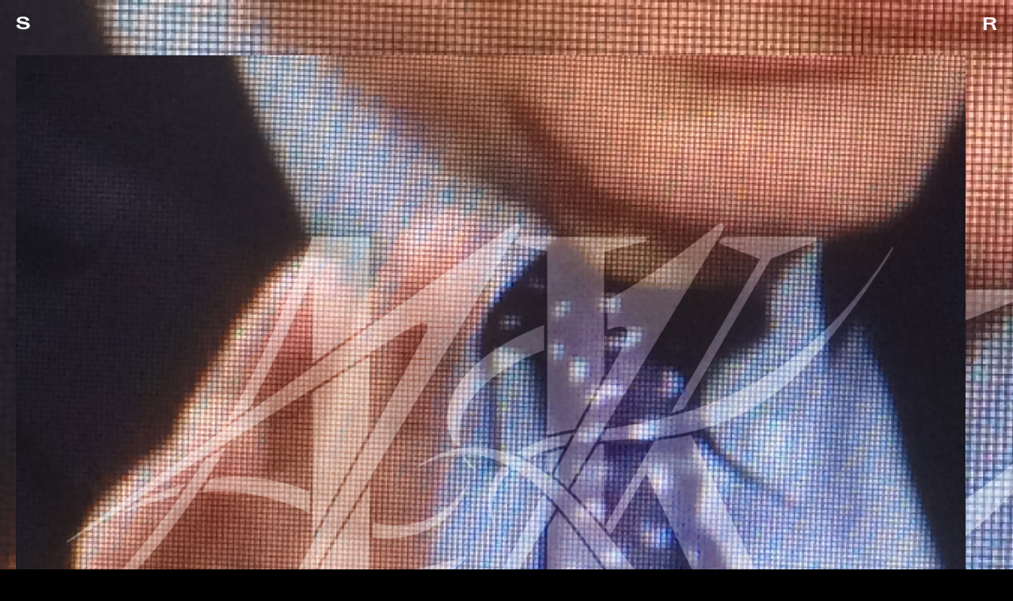

--- FILE ---
content_type: text/html; charset=UTF-8
request_url: https://tiags.space/4k-lento/empathic-therapy-mix/
body_size: 15435
content:
 <!doctype html>
<html lang="en-US" class="no-js">

	<head>
				<meta charset="utf-8">
		<meta http-equiv="X-UA-Compatible" content="IE=edge,chrome=1">
				<meta name="viewport" content="width=device-width, initial-scale=1, shrink-to-fit=no">


		<meta name='robots' content='index, follow, max-image-preview:large, max-snippet:-1, max-video-preview:-1' />

	<!-- This site is optimized with the Yoast SEO plugin v26.7 - https://yoast.com/wordpress/plugins/seo/ -->
	<title>Space / 4K Lento / Empathic Therapy</title>
	<link rel="canonical" href="https://tiags.space/4k-lento/empathic-therapy-mix/" />
	<meta property="og:locale" content="en_US" />
	<meta property="og:type" content="article" />
	<meta property="og:title" content="Space / 4K Lento / Empathic Therapy" />
	<meta property="og:description" content="Mixfile #01 with tracks from: Dis Fig Bootie &#8211; Air Max &#8217;97 x Oklou &#8211; Like Rainbow Horse Running Through Misty Brain; Swan Meat &#8211; Animus1; Andersen Benjamin &#8211; ッ; Bonaventure &#8211; Complexion (Chino Amobi Remix); Jackie &#8211; Ebb Rise (Gloria/Tagaq); IVVVO &#8211; Love; Moro &#8211; Caretango/Valentina; Jessy Lanza &#8211; Going Somewhere &#8211; DVA [HI:EMOTIONS]... Read more &raquo;" />
	<meta property="og:url" content="https://tiags.space/4k-lento/empathic-therapy-mix/" />
	<meta property="og:site_name" content="Tiags&#039; Space" />
	<meta property="article:modified_time" content="2021-01-17T22:50:15+00:00" />
	<meta property="og:image" content="https://tiags.space/wp-content/uploads/2016/12/4KL01-EMPATHIC-THERAPY-940x940.jpg" />
	<meta property="og:image:width" content="940" />
	<meta property="og:image:height" content="940" />
	<meta property="og:image:type" content="image/jpeg" />
	<meta name="twitter:card" content="summary_large_image" />
	<meta name="twitter:image" content="https://tiags.space/wp-content/uploads/2016/12/4KL01-EMPATHIC-THERAPY-940x940.jpg" />
	<script type="application/ld+json" class="yoast-schema-graph">{"@context":"https://schema.org","@graph":[{"@type":"WebPage","@id":"https://tiags.space/4k-lento/empathic-therapy-mix/","url":"https://tiags.space/4k-lento/empathic-therapy-mix/","name":"Space / 4K Lento / Empathic Therapy","isPartOf":{"@id":"https://tiags.space/#website"},"primaryImageOfPage":{"@id":"https://tiags.space/4k-lento/empathic-therapy-mix/#primaryimage"},"image":{"@id":"https://tiags.space/4k-lento/empathic-therapy-mix/#primaryimage"},"thumbnailUrl":"https://tiags.space/wp-content/uploads/2016/12/4KL01-EMPATHIC-THERAPY.jpg","datePublished":"2016-12-17T23:00:39+00:00","dateModified":"2021-01-17T22:50:15+00:00","breadcrumb":{"@id":"https://tiags.space/4k-lento/empathic-therapy-mix/#breadcrumb"},"inLanguage":"en-US","potentialAction":{"@type":"ListenAction","target":"https://tiags.space/4k-lento/empathic-therapy-mix/#podcast_player_26754","object":{"@id":"https://tiags.space/4k-lento/empathic-therapy-mix/#/schema/podcast"}},"mainEntityOfPage":"https://tiags.space/4k-lento/empathic-therapy-mix/#/schema/podcast"},{"@type":"ImageObject","inLanguage":"en-US","@id":"https://tiags.space/4k-lento/empathic-therapy-mix/#primaryimage","url":"https://tiags.space/wp-content/uploads/2016/12/4KL01-EMPATHIC-THERAPY.jpg","contentUrl":"https://tiags.space/wp-content/uploads/2016/12/4KL01-EMPATHIC-THERAPY.jpg","width":2400,"height":2400},{"@type":"BreadcrumbList","@id":"https://tiags.space/4k-lento/empathic-therapy-mix/#breadcrumb","itemListElement":[{"@type":"ListItem","position":1,"name":"Home","item":"https://tiags.space/"},{"@type":"ListItem","position":2,"name":"4K Lento","item":"https://tiags.space/4k-lento/"},{"@type":"ListItem","position":3,"name":"Empathic Therapy"}]},{"@type":"WebSite","@id":"https://tiags.space/#website","url":"https://tiags.space/","name":"Tiags' Space","description":"Open archive by Tiago H. G.","potentialAction":[{"@type":"SearchAction","target":{"@type":"EntryPoint","urlTemplate":"https://tiags.space/?s={search_term_string}"},"query-input":{"@type":"PropertyValueSpecification","valueRequired":true,"valueName":"search_term_string"}}],"inLanguage":"en-US"},{"@type":"PodcastEpisode","@id":"https://tiags.space/4k-lento/empathic-therapy-mix/#/schema/podcast","url":"https://tiags.space/4k-lento/empathic-therapy-mix/","name":"Space / 4K Lento / Empathic Therapy","datePublished":"2016-12-18","description":"Mixfile #01 with tracks from: Dis Fig Bootie &#8211; Air Max &#8217;97 x Oklou &#8211; Like Rainbow Horse Running Through Misty Brain; Swan Meat &#8211; Animus1; Andersen Benjamin &#8211; ッ; Bonaventure &#8211; Complexion (Chino Amobi Remix); Jackie &#8211; Ebb Rise (Gloria/Tagaq); IVVVO &#8211; Love; Moro &#8211; Caretango/Valentina; Jessy Lanza &#8211; Going Somewhere &#8211; DVA [HI:EMOTIONS]...  <a href=\"https://tiags.space/4k-lento/empathic-therapy-mix/\" class=\"more-link\" title=\"Read Empathic Therapy\">Read more &raquo;</a>","audio":{"contentUrl":"https://tiags.space/wp-content/uploads/2016/12/MXF01-EMPATHIC-THERAPY-1.mp3","contentSize":"44.23M","@type":"AudioObject"},"partOfSeries":[{"@type":"PodcastSeries","name":"4K Lento","url":"https://tiags.space/series/4k-lento/","id":"https://tiags.space/series/4k-lento/#/schema/podcastSeries"}]}]}</script>
	<!-- / Yoast SEO plugin. -->


<link rel="alternate" type="application/rss+xml" title="Tiags&#039; Space &raquo; Feed" href="https://tiags.space/feed/" />
<link rel="alternate" title="oEmbed (JSON)" type="application/json+oembed" href="https://tiags.space/wp-json/oembed/1.0/embed?url=https%3A%2F%2Ftiags.space%2F4k-lento%2Fempathic-therapy-mix%2F" />
<link rel="alternate" title="oEmbed (XML)" type="text/xml+oembed" href="https://tiags.space/wp-json/oembed/1.0/embed?url=https%3A%2F%2Ftiags.space%2F4k-lento%2Fempathic-therapy-mix%2F&#038;format=xml" />
<style id='wp-img-auto-sizes-contain-inline-css' type='text/css'>
img:is([sizes=auto i],[sizes^="auto," i]){contain-intrinsic-size:3000px 1500px}
/*# sourceURL=wp-img-auto-sizes-contain-inline-css */
</style>
<style id='wp-block-library-inline-css' type='text/css'>
:root{--wp-block-synced-color:#7a00df;--wp-block-synced-color--rgb:122,0,223;--wp-bound-block-color:var(--wp-block-synced-color);--wp-editor-canvas-background:#ddd;--wp-admin-theme-color:#007cba;--wp-admin-theme-color--rgb:0,124,186;--wp-admin-theme-color-darker-10:#006ba1;--wp-admin-theme-color-darker-10--rgb:0,107,160.5;--wp-admin-theme-color-darker-20:#005a87;--wp-admin-theme-color-darker-20--rgb:0,90,135;--wp-admin-border-width-focus:2px}@media (min-resolution:192dpi){:root{--wp-admin-border-width-focus:1.5px}}.wp-element-button{cursor:pointer}:root .has-very-light-gray-background-color{background-color:#eee}:root .has-very-dark-gray-background-color{background-color:#313131}:root .has-very-light-gray-color{color:#eee}:root .has-very-dark-gray-color{color:#313131}:root .has-vivid-green-cyan-to-vivid-cyan-blue-gradient-background{background:linear-gradient(135deg,#00d084,#0693e3)}:root .has-purple-crush-gradient-background{background:linear-gradient(135deg,#34e2e4,#4721fb 50%,#ab1dfe)}:root .has-hazy-dawn-gradient-background{background:linear-gradient(135deg,#faaca8,#dad0ec)}:root .has-subdued-olive-gradient-background{background:linear-gradient(135deg,#fafae1,#67a671)}:root .has-atomic-cream-gradient-background{background:linear-gradient(135deg,#fdd79a,#004a59)}:root .has-nightshade-gradient-background{background:linear-gradient(135deg,#330968,#31cdcf)}:root .has-midnight-gradient-background{background:linear-gradient(135deg,#020381,#2874fc)}:root{--wp--preset--font-size--normal:16px;--wp--preset--font-size--huge:42px}.has-regular-font-size{font-size:1em}.has-larger-font-size{font-size:2.625em}.has-normal-font-size{font-size:var(--wp--preset--font-size--normal)}.has-huge-font-size{font-size:var(--wp--preset--font-size--huge)}.has-text-align-center{text-align:center}.has-text-align-left{text-align:left}.has-text-align-right{text-align:right}.has-fit-text{white-space:nowrap!important}#end-resizable-editor-section{display:none}.aligncenter{clear:both}.items-justified-left{justify-content:flex-start}.items-justified-center{justify-content:center}.items-justified-right{justify-content:flex-end}.items-justified-space-between{justify-content:space-between}.screen-reader-text{border:0;clip-path:inset(50%);height:1px;margin:-1px;overflow:hidden;padding:0;position:absolute;width:1px;word-wrap:normal!important}.screen-reader-text:focus{background-color:#ddd;clip-path:none;color:#444;display:block;font-size:1em;height:auto;left:5px;line-height:normal;padding:15px 23px 14px;text-decoration:none;top:5px;width:auto;z-index:100000}html :where(.has-border-color){border-style:solid}html :where([style*=border-top-color]){border-top-style:solid}html :where([style*=border-right-color]){border-right-style:solid}html :where([style*=border-bottom-color]){border-bottom-style:solid}html :where([style*=border-left-color]){border-left-style:solid}html :where([style*=border-width]){border-style:solid}html :where([style*=border-top-width]){border-top-style:solid}html :where([style*=border-right-width]){border-right-style:solid}html :where([style*=border-bottom-width]){border-bottom-style:solid}html :where([style*=border-left-width]){border-left-style:solid}html :where(img[class*=wp-image-]){height:auto;max-width:100%}:where(figure){margin:0 0 1em}html :where(.is-position-sticky){--wp-admin--admin-bar--position-offset:var(--wp-admin--admin-bar--height,0px)}@media screen and (max-width:600px){html :where(.is-position-sticky){--wp-admin--admin-bar--position-offset:0px}}

/*# sourceURL=wp-block-library-inline-css */
</style><style id='global-styles-inline-css' type='text/css'>
:root{--wp--preset--aspect-ratio--square: 1;--wp--preset--aspect-ratio--4-3: 4/3;--wp--preset--aspect-ratio--3-4: 3/4;--wp--preset--aspect-ratio--3-2: 3/2;--wp--preset--aspect-ratio--2-3: 2/3;--wp--preset--aspect-ratio--16-9: 16/9;--wp--preset--aspect-ratio--9-16: 9/16;--wp--preset--color--black: #000000;--wp--preset--color--cyan-bluish-gray: #abb8c3;--wp--preset--color--white: #ffffff;--wp--preset--color--pale-pink: #f78da7;--wp--preset--color--vivid-red: #cf2e2e;--wp--preset--color--luminous-vivid-orange: #ff6900;--wp--preset--color--luminous-vivid-amber: #fcb900;--wp--preset--color--light-green-cyan: #7bdcb5;--wp--preset--color--vivid-green-cyan: #00d084;--wp--preset--color--pale-cyan-blue: #8ed1fc;--wp--preset--color--vivid-cyan-blue: #0693e3;--wp--preset--color--vivid-purple: #9b51e0;--wp--preset--gradient--vivid-cyan-blue-to-vivid-purple: linear-gradient(135deg,rgb(6,147,227) 0%,rgb(155,81,224) 100%);--wp--preset--gradient--light-green-cyan-to-vivid-green-cyan: linear-gradient(135deg,rgb(122,220,180) 0%,rgb(0,208,130) 100%);--wp--preset--gradient--luminous-vivid-amber-to-luminous-vivid-orange: linear-gradient(135deg,rgb(252,185,0) 0%,rgb(255,105,0) 100%);--wp--preset--gradient--luminous-vivid-orange-to-vivid-red: linear-gradient(135deg,rgb(255,105,0) 0%,rgb(207,46,46) 100%);--wp--preset--gradient--very-light-gray-to-cyan-bluish-gray: linear-gradient(135deg,rgb(238,238,238) 0%,rgb(169,184,195) 100%);--wp--preset--gradient--cool-to-warm-spectrum: linear-gradient(135deg,rgb(74,234,220) 0%,rgb(151,120,209) 20%,rgb(207,42,186) 40%,rgb(238,44,130) 60%,rgb(251,105,98) 80%,rgb(254,248,76) 100%);--wp--preset--gradient--blush-light-purple: linear-gradient(135deg,rgb(255,206,236) 0%,rgb(152,150,240) 100%);--wp--preset--gradient--blush-bordeaux: linear-gradient(135deg,rgb(254,205,165) 0%,rgb(254,45,45) 50%,rgb(107,0,62) 100%);--wp--preset--gradient--luminous-dusk: linear-gradient(135deg,rgb(255,203,112) 0%,rgb(199,81,192) 50%,rgb(65,88,208) 100%);--wp--preset--gradient--pale-ocean: linear-gradient(135deg,rgb(255,245,203) 0%,rgb(182,227,212) 50%,rgb(51,167,181) 100%);--wp--preset--gradient--electric-grass: linear-gradient(135deg,rgb(202,248,128) 0%,rgb(113,206,126) 100%);--wp--preset--gradient--midnight: linear-gradient(135deg,rgb(2,3,129) 0%,rgb(40,116,252) 100%);--wp--preset--font-size--small: 13px;--wp--preset--font-size--medium: 20px;--wp--preset--font-size--large: 36px;--wp--preset--font-size--x-large: 42px;--wp--preset--spacing--20: 0.44rem;--wp--preset--spacing--30: 0.67rem;--wp--preset--spacing--40: 1rem;--wp--preset--spacing--50: 1.5rem;--wp--preset--spacing--60: 2.25rem;--wp--preset--spacing--70: 3.38rem;--wp--preset--spacing--80: 5.06rem;--wp--preset--shadow--natural: 6px 6px 9px rgba(0, 0, 0, 0.2);--wp--preset--shadow--deep: 12px 12px 50px rgba(0, 0, 0, 0.4);--wp--preset--shadow--sharp: 6px 6px 0px rgba(0, 0, 0, 0.2);--wp--preset--shadow--outlined: 6px 6px 0px -3px rgb(255, 255, 255), 6px 6px rgb(0, 0, 0);--wp--preset--shadow--crisp: 6px 6px 0px rgb(0, 0, 0);}:where(.is-layout-flex){gap: 0.5em;}:where(.is-layout-grid){gap: 0.5em;}body .is-layout-flex{display: flex;}.is-layout-flex{flex-wrap: wrap;align-items: center;}.is-layout-flex > :is(*, div){margin: 0;}body .is-layout-grid{display: grid;}.is-layout-grid > :is(*, div){margin: 0;}:where(.wp-block-columns.is-layout-flex){gap: 2em;}:where(.wp-block-columns.is-layout-grid){gap: 2em;}:where(.wp-block-post-template.is-layout-flex){gap: 1.25em;}:where(.wp-block-post-template.is-layout-grid){gap: 1.25em;}.has-black-color{color: var(--wp--preset--color--black) !important;}.has-cyan-bluish-gray-color{color: var(--wp--preset--color--cyan-bluish-gray) !important;}.has-white-color{color: var(--wp--preset--color--white) !important;}.has-pale-pink-color{color: var(--wp--preset--color--pale-pink) !important;}.has-vivid-red-color{color: var(--wp--preset--color--vivid-red) !important;}.has-luminous-vivid-orange-color{color: var(--wp--preset--color--luminous-vivid-orange) !important;}.has-luminous-vivid-amber-color{color: var(--wp--preset--color--luminous-vivid-amber) !important;}.has-light-green-cyan-color{color: var(--wp--preset--color--light-green-cyan) !important;}.has-vivid-green-cyan-color{color: var(--wp--preset--color--vivid-green-cyan) !important;}.has-pale-cyan-blue-color{color: var(--wp--preset--color--pale-cyan-blue) !important;}.has-vivid-cyan-blue-color{color: var(--wp--preset--color--vivid-cyan-blue) !important;}.has-vivid-purple-color{color: var(--wp--preset--color--vivid-purple) !important;}.has-black-background-color{background-color: var(--wp--preset--color--black) !important;}.has-cyan-bluish-gray-background-color{background-color: var(--wp--preset--color--cyan-bluish-gray) !important;}.has-white-background-color{background-color: var(--wp--preset--color--white) !important;}.has-pale-pink-background-color{background-color: var(--wp--preset--color--pale-pink) !important;}.has-vivid-red-background-color{background-color: var(--wp--preset--color--vivid-red) !important;}.has-luminous-vivid-orange-background-color{background-color: var(--wp--preset--color--luminous-vivid-orange) !important;}.has-luminous-vivid-amber-background-color{background-color: var(--wp--preset--color--luminous-vivid-amber) !important;}.has-light-green-cyan-background-color{background-color: var(--wp--preset--color--light-green-cyan) !important;}.has-vivid-green-cyan-background-color{background-color: var(--wp--preset--color--vivid-green-cyan) !important;}.has-pale-cyan-blue-background-color{background-color: var(--wp--preset--color--pale-cyan-blue) !important;}.has-vivid-cyan-blue-background-color{background-color: var(--wp--preset--color--vivid-cyan-blue) !important;}.has-vivid-purple-background-color{background-color: var(--wp--preset--color--vivid-purple) !important;}.has-black-border-color{border-color: var(--wp--preset--color--black) !important;}.has-cyan-bluish-gray-border-color{border-color: var(--wp--preset--color--cyan-bluish-gray) !important;}.has-white-border-color{border-color: var(--wp--preset--color--white) !important;}.has-pale-pink-border-color{border-color: var(--wp--preset--color--pale-pink) !important;}.has-vivid-red-border-color{border-color: var(--wp--preset--color--vivid-red) !important;}.has-luminous-vivid-orange-border-color{border-color: var(--wp--preset--color--luminous-vivid-orange) !important;}.has-luminous-vivid-amber-border-color{border-color: var(--wp--preset--color--luminous-vivid-amber) !important;}.has-light-green-cyan-border-color{border-color: var(--wp--preset--color--light-green-cyan) !important;}.has-vivid-green-cyan-border-color{border-color: var(--wp--preset--color--vivid-green-cyan) !important;}.has-pale-cyan-blue-border-color{border-color: var(--wp--preset--color--pale-cyan-blue) !important;}.has-vivid-cyan-blue-border-color{border-color: var(--wp--preset--color--vivid-cyan-blue) !important;}.has-vivid-purple-border-color{border-color: var(--wp--preset--color--vivid-purple) !important;}.has-vivid-cyan-blue-to-vivid-purple-gradient-background{background: var(--wp--preset--gradient--vivid-cyan-blue-to-vivid-purple) !important;}.has-light-green-cyan-to-vivid-green-cyan-gradient-background{background: var(--wp--preset--gradient--light-green-cyan-to-vivid-green-cyan) !important;}.has-luminous-vivid-amber-to-luminous-vivid-orange-gradient-background{background: var(--wp--preset--gradient--luminous-vivid-amber-to-luminous-vivid-orange) !important;}.has-luminous-vivid-orange-to-vivid-red-gradient-background{background: var(--wp--preset--gradient--luminous-vivid-orange-to-vivid-red) !important;}.has-very-light-gray-to-cyan-bluish-gray-gradient-background{background: var(--wp--preset--gradient--very-light-gray-to-cyan-bluish-gray) !important;}.has-cool-to-warm-spectrum-gradient-background{background: var(--wp--preset--gradient--cool-to-warm-spectrum) !important;}.has-blush-light-purple-gradient-background{background: var(--wp--preset--gradient--blush-light-purple) !important;}.has-blush-bordeaux-gradient-background{background: var(--wp--preset--gradient--blush-bordeaux) !important;}.has-luminous-dusk-gradient-background{background: var(--wp--preset--gradient--luminous-dusk) !important;}.has-pale-ocean-gradient-background{background: var(--wp--preset--gradient--pale-ocean) !important;}.has-electric-grass-gradient-background{background: var(--wp--preset--gradient--electric-grass) !important;}.has-midnight-gradient-background{background: var(--wp--preset--gradient--midnight) !important;}.has-small-font-size{font-size: var(--wp--preset--font-size--small) !important;}.has-medium-font-size{font-size: var(--wp--preset--font-size--medium) !important;}.has-large-font-size{font-size: var(--wp--preset--font-size--large) !important;}.has-x-large-font-size{font-size: var(--wp--preset--font-size--x-large) !important;}
/*# sourceURL=global-styles-inline-css */
</style>

<style id='classic-theme-styles-inline-css' type='text/css'>
/*! This file is auto-generated */
.wp-block-button__link{color:#fff;background-color:#32373c;border-radius:9999px;box-shadow:none;text-decoration:none;padding:calc(.667em + 2px) calc(1.333em + 2px);font-size:1.125em}.wp-block-file__button{background:#32373c;color:#fff;text-decoration:none}
/*# sourceURL=/wp-includes/css/classic-themes.min.css */
</style>
<link rel='stylesheet' id='plyr-css' href='https://tiags.space/wp-content/themes/tiagsspace/library/js/plyr/plyr.css' type='text/css' media='all' />
<link rel='stylesheet' id='swiper-css' href='https://tiags.space/wp-content/themes/tiagsspace/library/js/swiper/swiper-bundle.min.css' type='text/css' media='all' />
<link rel='stylesheet' id='bootstrap-css' href='https://tiags.space/wp-content/themes/tiagsspace/library/css/bootstrap.css' type='text/css' media='all' />
<link rel='stylesheet' id='video-js-css' href='https://tiags.space/wp-content/plugins/video-embed-thumbnail-generator/video-js/video-js.min.css?ver=8.3.0' type='text/css' media='all' />
<link rel='stylesheet' id='kgvid_video_styles-css' href='https://tiags.space/wp-content/plugins/video-embed-thumbnail-generator/src/public/css/videopack-styles.css?ver=4.10.3' type='text/css' media='all' />
<script type="text/javascript" src="https://tiags.space/wp-content/themes/tiagsspace/library/js/jquery/jquery.min.js" id="jquery-js"></script>
<script type="text/javascript" src="https://tiags.space/wp-content/themes/tiagsspace/library/js/modernizr/modernizr.min.js" id="modernizr-js"></script>
<script type="text/javascript" src="https://tiags.space/wp-includes/js/imagesloaded.min.js?ver=5.0.0" id="imagesloaded-js"></script>
<script type="text/javascript" src="https://tiags.space/wp-content/themes/tiagsspace/library/js/masonry/masonry.pkgd.min.js" id="masonry-pkgd-js"></script>
<link rel="https://api.w.org/" href="https://tiags.space/wp-json/" /><link rel="alternate" title="JSON" type="application/json" href="https://tiags.space/wp-json/wp/v2/4k-lento/26754" /><link rel="EditURI" type="application/rsd+xml" title="RSD" href="https://tiags.space/xmlrpc.php?rsd" />
<link rel='shortlink' href='https://tiags.space/?p=26754' />

<link rel="alternate" type="application/rss+xml" title="Podcast RSS feed" href="https://tiags.space/feed/podcast" />

<meta property="fediverse:creator" name="fediverse:creator" content="tiags@tiags.space" />
   <link rel="apple-touch-icon" sizes="57x57" href="https://tiags.space/wp-content/themes/tiagsspace/favicon.ico/apple-icon-57x57.png">
            <link rel="apple-touch-icon" sizes="60x60" href="https://tiags.space/wp-content/themes/tiagsspace/favicon.ico/apple-icon-60x60.png">
            <link rel="apple-touch-icon" sizes="72x72" href="https://tiags.space/wp-content/themes/tiagsspace/favicon.ico/apple-icon-72x72.png">
            <link rel="apple-touch-icon" sizes="76x76" href="https://tiags.space/wp-content/themes/tiagsspace/favicon.ico/apple-icon-76x76.png">
            <link rel="apple-touch-icon" sizes="114x114" href="https://tiags.space/wp-content/themes/tiagsspace/favicon.ico/apple-icon-114x114.png">
            <link rel="apple-touch-icon" sizes="120x120" href="https://tiags.space/wp-content/themes/tiagsspace/favicon.ico/apple-icon-120x120.png">
            <link rel="apple-touch-icon" sizes="144x144" href="https://tiags.space/wp-content/themes/tiagsspace/favicon.ico/apple-icon-144x144.png">
            <link rel="apple-touch-icon" sizes="152x152" href="https://tiags.space/wp-content/themes/tiagsspace/favicon.ico/apple-icon-152x152.png">
            <link rel="apple-touch-icon" sizes="180x180" href="https://tiags.space/wp-content/themes/tiagsspace/favicon.ico/apple-icon-180x180.png">
            <link rel="icon" type="image/png" sizes="192x192"  href="https://tiags.space/wp-content/themes/tiagsspace/favicon.ico/android-icon-192x192.png">
            <link rel="icon" type="image/png" sizes="32x32" href="https://tiags.space/wp-content/themes/tiagsspace/favicon.ico/favicon-32x32.png">
            <link rel="icon" type="image/png" sizes="96x96" href="https://tiags.space/wp-content/themes/tiagsspace/favicon.ico/favicon-96x96.png">
            <link rel="icon" type="image/png" sizes="16x16" href="https://tiags.space/wp-content/themes/tiagsspace/favicon.ico/favicon-16x16.png">
            <link rel="manifest" href="https://tiags.space/wp-content/themes/tiagsspace/favicon.ico/manifest.json">
            <meta name="msapplication-TileImage" content="https://tiags.space/wp-content/themes/tiagsspace/favicon.ico/ms-icon-144x144.png">
<link rel="alternate" title="ActivityPub (JSON)" type="application/activity+json" href="https://tiags.space/4k-lento/empathic-therapy-mix/" />
					


	</head>

	<body class="wp-singular 4k-lento-template-default single single-4k-lento postid-26754 single-format-standard wp-theme-tiagsspace dark background-w-dark-color" >

		
		<header id="site-header" class="header-front-page container-fluid side-padding Fixed" role="banner">

			<div class="row">

				<div class="topbar-left col-32 multi-collapse show">



					<h1><a href="https://tiags.space">S</a><span id="over-text" class="d-none d-sm-inline"></span></h1>
				</div>

				<div id="topbar" class="col-16 ml-auto">
						<a data-toggle="collapse" data-target=".multi-collapse" href="#collapseMenu" role="button" aria-expanded="false" aria-controls="collapseMenu">
							<span class="reveal">
								<span class="short">R</span><span class="long">Reveal</span>							</span>
							<span class="hide">Hide</span>
						</a>
				</div>

			</div> <!-- row -->

		</header> <!-- end header -->

		<div id="collapseMenu" class="collapse container-fluid index-block multi-collapse">

			<div class="row d-flex justify-content-start">

				
				<div class="col-sm-24 col-md-16 col-xl-9 menu-group" >
					<ul>
													<li>
								<a href="https://tiags.space" class="">Space</a>
							</li>
											</ul>
				</div>
				<div class="col-sm-24 col-md-16 col-xl-9 menu-group" >
					<ul>
						<li>
							<a href="https://tiags.space/hyper/" class="">Hyper</a>
						</li>
					 <!-- <li>
						 <a href="https://tiags.space/films/" class="">Film</a>
					 </li> -->
					   <li>
						   <a href="https://tiags.space/dusk/" class="">Dusk</a>
					   </li>
						 <li>
							 <a data-toggle="collapse" href="#collapselog-branch" role="button" aria-expanded="false" aria-controls="collapsePlaces">Log</a>
						 </li>
						 <li>
							 <ul class="collapse" id="collapselog-branch">
								 								 <li><a href="https://tiags.space/log-branch/blank/" class="">Blank</a></li><li><a href="https://tiags.space/log-branch/blwww/" class="">Blwww</a></li><li><a href="https://tiags.space/log-branch/still/" class="">Still</a></li><li><a href="https://tiags.space/log-branch/terra/" class="">Terra</a></li>							 </ul>
						 </li>
					</ul>
				</div>

				<div class="col-sm-24 col-md-16 col-xl-9 menu-group" >
					<ul>
						<li>
 							<a href="https://tiags.space/4k-lento/" class=" active">4K Lento</a>
							<li>
								<a href="https://soundcloud.com/tiagsssss"  target="_blank">Soundcloud</a>
							</li>
							<li>
								<a href="https://podcasts.apple.com/ca/podcast/4k-lento/id1445312236" target="_blank">Podcast</a>
							</li>
						<li>
					</ul>
				</div>

				<div class="col-sm-24 col-md-16 col-xl-9 menu-group" >
					<ul>
						<li>
							<a data-toggle="collapse" href="#collapseDating" role="button" aria-expanded="false" aria-controls="collapseDating">Time</a>
														<ul class="collapse" id="collapseDating">
									<li class="cat-item cat-item-396"><a href="https://tiags.space/from/2025/">2025</a>
</li>
	<li class="cat-item cat-item-387"><a href="https://tiags.space/from/2024/">2024</a>
</li>
	<li class="cat-item cat-item-368"><a href="https://tiags.space/from/2023/">2023</a>
</li>
	<li class="cat-item cat-item-351"><a href="https://tiags.space/from/2022/">2022</a>
</li>
	<li class="cat-item cat-item-335"><a href="https://tiags.space/from/2021/">2021</a>
</li>
	<li class="cat-item cat-item-325"><a href="https://tiags.space/from/2020/">2020</a>
</li>
	<li class="cat-item cat-item-314"><a href="https://tiags.space/from/2019/">2019</a>
</li>
	<li class="cat-item cat-item-213"><a href="https://tiags.space/from/2018/">2018</a>
</li>
	<li class="cat-item cat-item-236"><a href="https://tiags.space/from/2017/">2017</a>
</li>
	<li class="cat-item cat-item-189"><a href="https://tiags.space/from/2016/">2016</a>
</li>
	<li class="cat-item cat-item-193"><a href="https://tiags.space/from/2015/">2015</a>
</li>
	<li class="cat-item cat-item-192"><a href="https://tiags.space/from/2014/">2014</a>
</li>
	<li class="cat-item cat-item-191"><a href="https://tiags.space/from/2013/">2013</a>
</li>
	<li class="cat-item cat-item-190"><a href="https://tiags.space/from/2012/">2012</a>
</li>
	<li class="cat-item cat-item-194"><a href="https://tiags.space/from/2011/">2011</a>
</li>
	<li class="cat-item cat-item-188"><a href="https://tiags.space/from/2010/">2010</a>
</li>
	<li class="cat-item cat-item-187"><a href="https://tiags.space/from/2009/">2009</a>
</li>
	<li class="cat-item cat-item-186"><a href="https://tiags.space/from/2008/">2008</a>
</li>
	<li class="cat-item cat-item-185"><a href="https://tiags.space/from/2007/">2007</a>
</li>
							</ul>
						</li>

						<li>
							<a data-toggle="collapse" href="#collapsePlaces" role="button" aria-expanded="false" aria-controls="collapsePlaces">Place</a>

														<ul class="collapse" id="collapsePlaces">
									<li class="cat-item cat-item-359"><a href="https://tiags.space/in/algarve/">Algarve</a>
</li>
	<li class="cat-item cat-item-122"><a href="https://tiags.space/in/amsterdam/">Amsterdam</a>
</li>
	<li class="cat-item cat-item-395"><a href="https://tiags.space/in/arctic/">Arctic</a>
</li>
	<li class="cat-item cat-item-372"><a href="https://tiags.space/in/auschwitz-birkenau/">Auschwitz-Birkenau</a>
</li>
	<li class="cat-item cat-item-371"><a href="https://tiags.space/in/baalbek/">Baalbek</a>
</li>
	<li class="cat-item cat-item-203"><a href="https://tiags.space/in/baltic/">Baltic</a>
</li>
	<li class="cat-item cat-item-337"><a href="https://tiags.space/in/barcelona/">Barcelona</a>
</li>
	<li class="cat-item cat-item-352"><a href="https://tiags.space/in/beirut/">Beirut</a>
</li>
	<li class="cat-item cat-item-126"><a href="https://tiags.space/in/berlin/">Berlin</a>
</li>
	<li class="cat-item cat-item-343"><a href="https://tiags.space/in/bologna/">Bologna</a>
</li>
	<li class="cat-item cat-item-362"><a href="https://tiags.space/in/bosnia/">Bosnia</a>
</li>
	<li class="cat-item cat-item-293"><a href="https://tiags.space/in/cacinheira/">Cacinheira</a>
</li>
	<li class="cat-item cat-item-330"><a href="https://tiags.space/in/cadaques/">Cadaqués</a>
</li>
	<li class="cat-item cat-item-391"><a href="https://tiags.space/in/caucasus/">Caucasus</a>
</li>
	<li class="cat-item cat-item-328"><a href="https://tiags.space/in/copenhagen/">Copenhagen</a>
</li>
	<li class="cat-item cat-item-211"><a href="https://tiags.space/in/costa-alentejana/">Costa Alentejana</a>
</li>
	<li class="cat-item cat-item-361"><a href="https://tiags.space/in/croatia/">Croatia</a>
</li>
	<li class="cat-item cat-item-334"><a href="https://tiags.space/in/dead-sea/">Dead Sea</a>
</li>
	<li class="cat-item cat-item-288"><a href="https://tiags.space/in/denmark/">Denmark</a>
</li>
	<li class="cat-item cat-item-397"><a href="https://tiags.space/in/desierto-de-tabernas/">Desierto de Tabernas</a>
</li>
	<li class="cat-item cat-item-177"><a href="https://tiags.space/in/erlangen/">Erlangen</a>
</li>
	<li class="cat-item cat-item-374"><a href="https://tiags.space/in/estrela/">Estrela</a>
</li>
	<li class="cat-item cat-item-318"><a href="https://tiags.space/in/favacal/">Favacal</a>
</li>
	<li class="cat-item cat-item-333"><a href="https://tiags.space/in/haifa/">Haifa</a>
</li>
	<li class="cat-item cat-item-137"><a href="https://tiags.space/in/hamburg/">Hamburg</a>
</li>
	<li class="cat-item cat-item-376"><a href="https://tiags.space/in/heidelberg/">Heidelberg</a>
</li>
	<li class="cat-item cat-item-367"><a href="https://tiags.space/in/helsinki/">Helsinki</a>
</li>
	<li class="cat-item cat-item-223"><a href="https://tiags.space/in/iran/">Iran</a>
</li>
	<li class="cat-item cat-item-327"><a href="https://tiags.space/in/israel/">Israel</a>
</li>
	<li class="cat-item cat-item-382"><a href="https://tiags.space/in/kassel/">Kassel</a>
</li>
	<li class="cat-item cat-item-373"><a href="https://tiags.space/in/krakow/">Kraków</a>
</li>
	<li class="cat-item cat-item-394"><a href="https://tiags.space/in/lapland/">Lapland</a>
</li>
	<li class="cat-item cat-item-198"><a href="https://tiags.space/in/lausanne/">Lausanne</a>
</li>
	<li class="cat-item cat-item-196"><a href="https://tiags.space/in/leipzig/">Leipzig</a>
</li>
	<li class="cat-item cat-item-176"><a href="https://tiags.space/in/lisbon/">Lisbon</a>
</li>
	<li class="cat-item cat-item-319"><a href="https://tiags.space/in/london/">London</a>
</li>
	<li class="cat-item cat-item-379"><a href="https://tiags.space/in/madrid/">Madrid</a>
</li>
	<li class="cat-item cat-item-378"><a href="https://tiags.space/in/magdeburg/">Magdeburg</a>
</li>
	<li class="cat-item cat-item-369"><a href="https://tiags.space/in/majorca/">Majorca</a>
</li>
	<li class="cat-item cat-item-360"><a href="https://tiags.space/in/mallorca/">Mallorca</a>
</li>
	<li class="cat-item cat-item-195"><a href="https://tiags.space/in/marrakech/">Marrakech</a>
</li>
	<li class="cat-item cat-item-317"><a href="https://tiags.space/in/milano/">Milano</a>
</li>
	<li class="cat-item cat-item-381"><a href="https://tiags.space/in/moita-da-vide/">Moita da Vide</a>
</li>
	<li class="cat-item cat-item-332"><a href="https://tiags.space/in/nablus/">Nablus</a>
</li>
	<li class="cat-item cat-item-323"><a href="https://tiags.space/in/napoli/">Napoli</a>
</li>
	<li class="cat-item cat-item-151"><a href="https://tiags.space/in/oslo/">Oslo</a>
</li>
	<li class="cat-item cat-item-375"><a href="https://tiags.space/in/ourem/">Ourém</a>
</li>
	<li class="cat-item cat-item-326"><a href="https://tiags.space/in/palestine/">Palestine</a>
</li>
	<li class="cat-item cat-item-153"><a href="https://tiags.space/in/paris/">Paris</a>
</li>
	<li class="cat-item cat-item-212"><a href="https://tiags.space/in/poland/">Poland</a>
</li>
	<li class="cat-item cat-item-324"><a href="https://tiags.space/in/pompei/">Pompei</a>
</li>
	<li class="cat-item cat-item-219"><a href="https://tiags.space/in/porto/">Porto</a>
</li>
	<li class="cat-item cat-item-220"><a href="https://tiags.space/in/portugal/">Portugal</a>
</li>
	<li class="cat-item cat-item-199"><a href="https://tiags.space/in/prague/">Prague</a>
</li>
	<li class="cat-item cat-item-331"><a href="https://tiags.space/in/puglia/">Puglia</a>
</li>
	<li class="cat-item cat-item-312"><a href="https://tiags.space/in/rome/">Rome</a>
</li>
	<li class="cat-item cat-item-400"><a href="https://tiags.space/in/saechsische-schweiz/">Saechsische-Schweiz</a>
</li>
	<li class="cat-item cat-item-364"><a href="https://tiags.space/in/santarem/">Santarém</a>
</li>
	<li class="cat-item cat-item-291"><a href="https://tiags.space/in/screen/">Screen</a>
</li>
	<li class="cat-item cat-item-370"><a href="https://tiags.space/in/stechlinsee/">Stechlinsee</a>
</li>
	<li class="cat-item cat-item-162"><a href="https://tiags.space/in/stockholm/">Stockholm</a>
</li>
	<li class="cat-item cat-item-329"><a href="https://tiags.space/in/strasbourg/">Strasbourg</a>
</li>
	<li class="cat-item cat-item-355"><a href="https://tiags.space/in/swana/">SWANA</a>
</li>
	<li class="cat-item cat-item-386"><a href="https://tiags.space/in/tbilisi/">Tbilisi</a>
</li>
	<li class="cat-item cat-item-377"><a href="https://tiags.space/in/vale-furado/">Vale Furado</a>
</li>
	<li class="cat-item cat-item-392"><a href="https://tiags.space/in/vardzia/">Vardzia</a>
</li>
	<li class="cat-item cat-item-342"><a href="https://tiags.space/in/venezia/">Venezia</a>
</li>
	<li class="cat-item cat-item-341"><a href="https://tiags.space/in/verona/">Verona</a>
</li>
	<li class="cat-item cat-item-322"><a href="https://tiags.space/in/vienna/">Vienna</a>
</li>
	<li class="cat-item cat-item-388"><a href="https://tiags.space/in/yerevan/">Yerevan</a>
</li>
	<li class="cat-item cat-item-316"><a href="https://tiags.space/in/zurich/">Zurich</a>
</li>
							</ul>
						</li>

						<li>
							<a data-toggle="collapse" href="#collapseMedium" role="button" aria-expanded="false" aria-controls="collapseMedium">Medium</a>
														<ul class="collapse" id="collapseMedium">
									<li class="cat-item cat-item-6"><a href="https://tiags.space/medium/photography/">Photography</a>
<ul class='children'>
	<li class="cat-item cat-item-17"><a href="https://tiags.space/medium/photography/analog/">Analog</a>
	<ul class='children'>
	<li class="cat-item cat-item-169"><a href="https://tiags.space/medium/photography/analog/35-mm-film/">35 mm</a>
</li>
	<li class="cat-item cat-item-215"><a href="https://tiags.space/medium/photography/analog/point-and-shoot/">Point-and-shoot</a>
</li>
	<li class="cat-item cat-item-19"><a href="https://tiags.space/medium/photography/analog/polaroid/">Polaroid</a>
</li>
	<li class="cat-item cat-item-301"><a href="https://tiags.space/medium/photography/analog/reflex/">Reflex</a>
</li>
	</ul>
</li>
	<li class="cat-item cat-item-18"><a href="https://tiags.space/medium/photography/black-and-white/">Black and White</a>
</li>
	<li class="cat-item cat-item-11"><a href="https://tiags.space/medium/photography/color/">Color</a>
</li>
	<li class="cat-item cat-item-7"><a href="https://tiags.space/medium/photography/digital/">Digital</a>
	<ul class='children'>
	<li class="cat-item cat-item-390"><a href="https://tiags.space/medium/photography/digital/aps-c/">APS-C</a>
</li>
	<li class="cat-item cat-item-385"><a href="https://tiags.space/medium/photography/digital/drone/">Drone</a>
</li>
	<li class="cat-item cat-item-306"><a href="https://tiags.space/medium/photography/digital/full-frame/">Full Frame</a>
</li>
	<li class="cat-item cat-item-179"><a href="https://tiags.space/medium/photography/digital/iphone/">iPhone</a>
</li>
	<li class="cat-item cat-item-245"><a href="https://tiags.space/medium/photography/digital/screenshot/">Screenshot</a>
</li>
	<li class="cat-item cat-item-366"><a href="https://tiags.space/medium/photography/digital/still/">Still</a>
</li>
	</ul>
</li>
	<li class="cat-item cat-item-380"><a href="https://tiags.space/medium/photography/photogrammetry/">Photogrammetry</a>
</li>
</ul>
</li>
	<li class="cat-item cat-item-10"><a href="https://tiags.space/medium/sound/">Sound</a>
<ul class='children'>
	<li class="cat-item cat-item-315"><a href="https://tiags.space/medium/sound/dj-mixset/">DJ Mix</a>
	<ul class='children'>
	<li class="cat-item cat-item-358"><a href="https://tiags.space/medium/sound/dj-mixset/b2b/">B2B</a>
</li>
	</ul>
</li>
	<li class="cat-item cat-item-277"><a href="https://tiags.space/medium/sound/featured/">Featured</a>
</li>
	<li class="cat-item cat-item-233"><a href="https://tiags.space/medium/sound/field-recording/">Field Recording</a>
</li>
	<li class="cat-item cat-item-234"><a href="https://tiags.space/medium/sound/mixfile/">Mixfile</a>
</li>
	<li class="cat-item cat-item-278"><a href="https://tiags.space/medium/sound/track/">Track</a>
</li>
</ul>
</li>
	<li class="cat-item cat-item-12"><a href="https://tiags.space/medium/video/">Video</a>
<ul class='children'>
	<li class="cat-item cat-item-338"><a href="https://tiags.space/medium/video/4k/">4K</a>
</li>
	<li class="cat-item cat-item-295"><a href="https://tiags.space/medium/video/clip/">Clip</a>
</li>
	<li class="cat-item cat-item-296"><a href="https://tiags.space/medium/video/hd/">HD</a>
</li>
	<li class="cat-item cat-item-297"><a href="https://tiags.space/medium/video/hd-ready/">HD ready</a>
</li>
	<li class="cat-item cat-item-298"><a href="https://tiags.space/medium/video/minidv/">MiniDV</a>
</li>
</ul>
</li>
	<li class="cat-item cat-item-285"><a href="https://tiags.space/medium/words/">Words</a>
</li>
							</ul>
						</li>
						<li>
							<a data-toggle="collapse" href="#collapsePast" role="button" aria-expanded="false" aria-controls="collapsePast">Closed</a>
							<ul class="collapse" id="collapsePast">
								<li>
									<a data-toggle="collapse" href="#collapsePastFromSeries" role="button" aria-expanded="false" aria-controls="collapsePastFromSeries">Series</a>
									<ul class="collapse" id="collapsePastFromSeries">
										<li>
											<a href="https://tiags.space/cityburns/" class="">City</a>
										</li>
									</ul>
								</li>
								<li>
									<a data-toggle="collapse" href="#collapsePastFromLog" role="button" aria-expanded="false" aria-controls="collapsePastFromLog">Log</a>
									<ul class="collapse" id="collapsePastFromLog">
																			</ul>
								</li>
							</ul>
						</li>

					</ul>
				</div>

				<div class="col-sm-24 col-md-16 col-xl-9 menu-group" >
					<ul>
					<li>
						<a href="mailto:mail@tiags.space" target="_blank">Email</a>
					</li>
					<li>
						<a href="https://www.instagram.com/tiagsssss/" target="_blank">Instagram</a>
					</li>
					<li>
						<a href="https://tiagssssspace.tumblr.com/" target="_blank">Tumblr</a>
					</li>
					<li>
						<a href="https://ra.co/dj/tiagsssss" target="_blank">RA</a>
					</li>
					<li>
						<a data-toggle="collapse" href="#collapseReference" role="button" aria-expanded="false" aria-controls="collapsePast">Lists</a>
						<ul class="collapse" id="collapseReference">
							<li>
								<a href="https://goodreads.com/tiags" target="_blank">Goodreads</a>
							</li>
							<li>
								<a href="https://letterboxd.com/tiagsssss/" target="_blank">Letterboxd</a>
							</li>
							<li>
								<a href="https://tiags.tumblr.com/" target="_blank">References</a>
							</li>
						</ul>
					</li>
					</ul>
				</div>

			</div>
		</div>


		
<div class="single-wrapper first-block post-block"
style="
    /* Location of the image */
      background-image: url(https://tiags.space/wp-content/uploads/2016/12/4KL01-EMPATHIC-THERAPY.jpg);

      /* Background image is centered vertically and horizontally at all times */
      background-position: center center;

      /* Background image doesnt tile */
      background-repeat: no-repeat;

      /* Background image is fixed in the viewport so that it doesnt move when
         the contents height is greater than the images height
      background-attachment: fixed; */

      /* This is what makes the background image rescale based
         on the containers size */
      background-size: cover;">

<article    id="?p=26754"
			class="clearfix  post-26754 4k-lento type-4k-lento status-publish format-standard has-post-thumbnail hentry places-berlin medium-mixfile medium-sound from-189 series-4k-lento"			role="article" itemscope itemtype="http://schema.org/BlogPosting">

	
    <div class="container  container-gallery">

        <div id="gallery-26754" class="gallery clearfix   row " itemscope itemtype="http://schema.org/ImageGallery">

            

                    
                        <div class="thumbnail item
                          col-48                           attachmen-1                          "
                            attachmentId="26778"
                            attachmentOrder="0"  attachment_field_diferent_size_on_gallery="1">

                            
                            <figure itemprop="associatedMedia" itemscope itemtype="http://schema.org/ImageObject" style="">

                                                                <div class="imgcontainer" style="position: relative; padding-bottom: 100%; height: 0; overflow: hidden; max-width: 100%;">
                                                                                                            <img src="https://tiags.space/wp-content/uploads/2016/12/4KL01-EMPATHIC-THERAPY-480x480.jpg" srcset="https://tiags.space/wp-content/uploads/2016/12/4KL01-EMPATHIC-THERAPY-480x480.jpg 480w, https://tiags.space/wp-content/uploads/2016/12/4KL01-EMPATHIC-THERAPY-720x720.jpg 720w, https://tiags.space/wp-content/uploads/2016/12/4KL01-EMPATHIC-THERAPY-940x940.jpg 940w, https://tiags.space/wp-content/uploads/2016/12/4KL01-EMPATHIC-THERAPY-1200x1200.jpg 1200w, https://tiags.space/wp-content/uploads/2016/12/4KL01-EMPATHIC-THERAPY.jpg 2400w" sizes="(min-width: 1240px) 1200px,
                                                (min-width: 992px) 100vw,
                                                (min-width: 768px) 100vw,
                                                 100vw" alt="Empathic Therapy – 1">                                        <span style="display:none" itemprop="http://schema.org/image"></span>

                                    
                                                                </div>
                                
                                
                            </figure>

                    </div>
                    
                  
                
            
        </div>

    </div>

    


	
	<div class="container single-content">

		<div class="clearfix row">

			<div id="main" class="col-48 offset-0 col-sm-40 offset-sm-4 col-md-32 offset-md-8 col-lg-27 offset-lg-9 clearfix" role="main">

				
					

  <section class="post-content clearfix" itemprop="articleBody">
      <p><audio class="plyr" controls="controls"><source src="https://tiags.space/wp-content/uploads/2016/12/MXF01-EMPATHIC-THERAPY-1.mp3" type="audio/mpeg" /></audio></p>
<p>Mixfile #01 with tracks from:</p>
<p>Dis Fig Bootie &#8211; Air Max &#8217;97 x Oklou &#8211; Like Rainbow Horse Running Through Misty Brain;<br />
Swan Meat &#8211; Animus1;<br />
Andersen Benjamin &#8211; ッ;<br />
Bonaventure &#8211; Complexion (Chino Amobi Remix);<br />
Jackie &#8211; Ebb Rise (Gloria/Tagaq);<br />
IVVVO &#8211; Love;<br />
Moro &#8211; Caretango/Valentina;<br />
Jessy Lanza &#8211; Going Somewhere &#8211; DVA [HI:EMOTIONS] remix;<br />
Mhysa &#8211; Just A Girl (Prod. by SCRAAATCH);<br />
Sick – Wench.</p>
<p>Available on <a href="https://soundcloud.com/tiagsssss/empathic-therapy?in=tiagsssss/sets/mixed-feelings">Soundcloud</a>.</p>
  </section> <!-- end article section -->




<header>

    <div class="page-header">
        <h1 class="single-title" itemprop="headline">
           <a href="https://tiags.space/4k-lento/">4K Lento</a> /   Empathic Therapy&nbsp;<a data-toggle="collapse" href="#collapsePostFooter26754" role="button" aria-expanded="false" aria-controls="collapsePostFooter26754">+</a>        </h1>
    </div>

</header> <!-- end article header -->

<footer class="collapse" id="collapsePostFooter26754">
  <p class= "footer-meta">
    <time itemprop="datePublished" datetime="2016-12-18T00:00:39+01:00" content="2016-12-18T00:00:39+01:00">20161218</time>
       • <a href="https://tiags.space/from/2016/" rel="category tag">2016</a>  • <a href="https://tiags.space/in/berlin/" rel="category tag">Berlin</a>  • <a href="https://tiags.space/medium/sound/mixfile/">Mixfile</a> <a href="https://tiags.space/medium/sound/">Sound</a> 
    



  </p>

</footer> <!-- end article footer -->

				
				
			</div> <!-- end #main -->

			
		</div> <!-- end #content -->

	</div> <!-- end #container -->

</article>



    <div class="single-navigation container-fluid side-padding d-none d-sm-block">
        <div class="row justify-content-between">

            
    	        <nav class="nav-next col-24">
    	            <!-- <span><a href="https://tiags.space/4k-lento/threats-mix/" rel="next">4KL02</a></span> -->
    	            <span><a href="https://tiags.space/4k-lento/threats-mix/" rel="next">Threats</a></span>
    	        </nav>
    	        <nav class="nav-previous col-24">
    	        	<!-- <span></span> -->
    	        	<span></span>
    	        </nav>

            
        </div>
    </div>
</div>

<!-- Related Posts -->

    <div class="container-fluid side-padding yarpp-related-header">
        <div class="row justify-content-between">
            <nav class="nav-next col-24">	
                <h3>Re(ve)lations</h3>
            </nav>
        </div>
    </div>
    <div class='yarpp yarpp-related yarpp-related-website yarpp-template-yarpp-template-troubleplace'>

    <div class="first-block index-block container-fluid side-paddin" id="index">

      <ul id="masonry-container"
          class="loadcontainer clearfix row">

          <div class="masonry-item-sizer col-1 col-sm-1 col-md-1 col-lg-1"></div>
                  <li id="post-26788" class="masonry-item col-16 col-sm-13 col-md-13 col-lg-9 4k-lento-item wide-ratio item-numb-1 " class="clearfix post-26788 4k-lento type-4k-lento status-publish format-standard has-post-thumbnail hentry places-berlin medium-mixfile medium-sound from-213 series-4k-lento" role="article">

                      
                      <figure onMouseOver="showText(' > Space / 4K Lento / Validation'); showYear('2018-02')" onMouseOut="hide(); hideYear();">

                          <a href="https://tiags.space/4k-lento/validation-mix/">

                              <div class="imgcontainer" style="position: relative; padding-bottom: 100%; height: 0; overflow: hidden; max-width: 100%;">

                                  
                                            <img src="https://tiags.space/wp-content/uploads/2021/01/4KL07-VALIDATION-480x480.jpg" srcset="https://tiags.space/wp-content/uploads/2021/01/4KL07-VALIDATION-480x480.jpg 480w, https://tiags.space/wp-content/uploads/2021/01/4KL07-VALIDATION-720x720.jpg 720w, https://tiags.space/wp-content/uploads/2021/01/4KL07-VALIDATION-940x940.jpg 940w, https://tiags.space/wp-content/uploads/2021/01/4KL07-VALIDATION-1200x1200.jpg 1200w, https://tiags.space/wp-content/uploads/2021/01/4KL07-VALIDATION.jpg 2400w" sizes="(min-width: 1280px) 16.666666666667vw,(min-width: 1302px) 25vw,(min-width: 808px) 25vw,33.333333333333vw" alt="Validation">
                                  
                              </div>
                          </a>
                      </figure>

                  </li>

              
                  <li id="post-20391" class="masonry-item col-14 col-sm-9 col-md-9 col-lg-8 hyper-item wide-ratio item-numb-2 " class="clearfix post-20391 hyper type-hyper status-publish format-standard has-post-thumbnail hentry places-berlin places-hamburg medium-clip medium-color medium-digital medium-iphone medium-photography medium-video from-213" role="article">

                      
                      <figure onMouseOver="showText(' > Space / Hyper / V72'); showYear('2018-08')" onMouseOut="hide(); hideYear();">

                          <a href="https://tiags.space/hyper/v72/">

                              <div class="imgcontainer" style="position: relative; padding-bottom: 133.33333333333%; height: 0; overflow: hidden; max-width: 100%;">

                                  
                                            <img src="https://tiags.space/wp-content/uploads/2018/06/8DD19490-2676-4351-BF3B-C9558778BDA2-480x640.jpeg" srcset="https://tiags.space/wp-content/uploads/2018/06/8DD19490-2676-4351-BF3B-C9558778BDA2-480x640.jpeg 480w, https://tiags.space/wp-content/uploads/2018/06/8DD19490-2676-4351-BF3B-C9558778BDA2-720x960.jpeg 720w, https://tiags.space/wp-content/uploads/2018/06/8DD19490-2676-4351-BF3B-C9558778BDA2-940x1253.jpeg 940w, https://tiags.space/wp-content/uploads/2018/06/8DD19490-2676-4351-BF3B-C9558778BDA2-1200x1600.jpeg 1200w, https://tiags.space/wp-content/uploads/2018/06/8DD19490-2676-4351-BF3B-C9558778BDA2.jpeg 2448w" sizes="(min-width: 1280px) 20.833333333333vw,(min-width: 1302px) 25vw,(min-width: 808px) 25vw,33.333333333333vw" alt="V72">
                                  
                              </div>
                          </a>
                      </figure>

                  </li>

              
                  <li id="post-26821" class="masonry-item col-16 col-sm-13 col-md-13 col-lg-9 4k-lento-item wide-ratio item-numb-3 " class="clearfix post-26821 4k-lento type-4k-lento status-publish format-standard has-post-thumbnail hentry places-berlin medium-dj-mixset medium-sound from-314 series-4k-lento" role="article">

                      
                      <figure onMouseOver="showText(' > Space / 4K Lento / Explicit Verses'); showYear('2019-07')" onMouseOut="hide(); hideYear();">

                          <a href="https://tiags.space/4k-lento/explicit-verses/">

                              <div class="imgcontainer" style="position: relative; padding-bottom: 100%; height: 0; overflow: hidden; max-width: 100%;">

                                  
                                            <img src="https://tiags.space/wp-content/uploads/2019/07/4KL13-EXPLICIT-VERSES-v2-480x480.jpg" srcset="https://tiags.space/wp-content/uploads/2019/07/4KL13-EXPLICIT-VERSES-v2-480x480.jpg 480w, https://tiags.space/wp-content/uploads/2019/07/4KL13-EXPLICIT-VERSES-v2-720x720.jpg 720w, https://tiags.space/wp-content/uploads/2019/07/4KL13-EXPLICIT-VERSES-v2-940x940.jpg 940w, https://tiags.space/wp-content/uploads/2019/07/4KL13-EXPLICIT-VERSES-v2-1200x1200.jpg 1200w, https://tiags.space/wp-content/uploads/2019/07/4KL13-EXPLICIT-VERSES-v2.jpg 2400w" sizes="(min-width: 1280px) 16.666666666667vw,(min-width: 1302px) 25vw,(min-width: 808px) 25vw,33.333333333333vw" alt="Explicit Verses">
                                  
                              </div>
                          </a>
                      </figure>

                  </li>

              
                  <li id="post-23516" class="masonry-item col-8 col-sm-9 col-md-7 col-lg-5 log-item wide-ratio item-numb-4 " class="clearfix post-23516 log type-log status-publish has-post-thumbnail hentry places-berlin places-london medium-color medium-digital medium-iphone medium-photography medium-screenshot log-branch-blwww" role="article">

                      
                      <figure onMouseOver="showText(' > Space / Log / Blwww  / Why'); showYear('2019-08')" onMouseOut="hide(); hideYear();">

                          <a href="https://tiags.space/log/why/">

                              <div class="imgcontainer" style="position: relative; padding-bottom: 177.86666666667%; height: 0; overflow: hidden; max-width: 100%;">

                                  
                                            <img src="https://tiags.space/wp-content/uploads/2019/12/0A719D29-8A5C-4B19-B7C9-E594013040AD-480x854.jpg" srcset="https://tiags.space/wp-content/uploads/2019/12/0A719D29-8A5C-4B19-B7C9-E594013040AD-480x854.jpg 480w, https://tiags.space/wp-content/uploads/2019/12/0A719D29-8A5C-4B19-B7C9-E594013040AD-720x1281.jpg 720w, https://tiags.space/wp-content/uploads/2019/12/0A719D29-8A5C-4B19-B7C9-E594013040AD.jpg 750w, https://tiags.space/wp-content/uploads/2019/12/0A719D29-8A5C-4B19-B7C9-E594013040AD.jpg 750w, https://tiags.space/wp-content/uploads/2019/12/0A719D29-8A5C-4B19-B7C9-E594013040AD.jpg 750w" sizes="(min-width: 1280px) 12.5vw,(min-width: 1302px) 16.666666666667vw,(min-width: 808px) 25vw,25vw" alt="Why">
                                  
                              </div>
                          </a>
                      </figure>

                  </li>

              
                  <li id="post-22357" class="masonry-item col-14 col-sm-9 col-md-9 col-lg-8 hyper-item wide-ratio item-numb-5 " class="clearfix post-22357 hyper type-hyper status-publish format-standard has-post-thumbnail hentry places-berlin places-lausanne places-milano medium-digital medium-dj-mixset medium-iphone medium-photography medium-sound from-314" role="article">

                      
                      <figure onMouseOver="showText(' > Space / Hyper / Eternal'); showYear('2019-05')" onMouseOut="hide(); hideYear();">

                          <a href="https://tiags.space/hyper/eternal/">

                              <div class="imgcontainer" style="position: relative; padding-bottom: 133.33333333333%; height: 0; overflow: hidden; max-width: 100%;">

                                  
                                            <img src="https://tiags.space/wp-content/uploads/2019/03/2882EB5E-0042-4358-BBB6-EC1C7699C97C-480x640.jpeg" srcset="https://tiags.space/wp-content/uploads/2019/03/2882EB5E-0042-4358-BBB6-EC1C7699C97C-480x640.jpeg 480w, https://tiags.space/wp-content/uploads/2019/03/2882EB5E-0042-4358-BBB6-EC1C7699C97C-720x960.jpeg 720w, https://tiags.space/wp-content/uploads/2019/03/2882EB5E-0042-4358-BBB6-EC1C7699C97C-940x1253.jpeg 940w, https://tiags.space/wp-content/uploads/2019/03/2882EB5E-0042-4358-BBB6-EC1C7699C97C-1200x1600.jpeg 1200w, https://tiags.space/wp-content/uploads/2019/03/2882EB5E-0042-4358-BBB6-EC1C7699C97C.jpeg 3024w" sizes="(min-width: 1280px) 20.833333333333vw,(min-width: 1302px) 25vw,(min-width: 808px) 25vw,33.333333333333vw" alt="Eternal">
                                  
                              </div>
                          </a>
                      </figure>

                  </li>

              
                  <li id="post-26812" class="masonry-item col-16 col-sm-13 col-md-13 col-lg-9 4k-lento-item wide-ratio item-numb-6 " class="clearfix post-26812 4k-lento type-4k-lento status-publish format-standard has-post-thumbnail hentry places-berlin medium-dj-mixset medium-sound from-314 series-4k-lento" role="article">

                      
                      <figure onMouseOver="showText(' > Space / 4K Lento / Eternal'); showYear('2019-05')" onMouseOut="hide(); hideYear();">

                          <a href="https://tiags.space/4k-lento/eternal-mix/">

                              <div class="imgcontainer" style="position: relative; padding-bottom: 100%; height: 0; overflow: hidden; max-width: 100%;">

                                  
                                            <img src="https://tiags.space/wp-content/uploads/2019/05/4KL11-ETERNAL-v2-480x480.jpg" srcset="https://tiags.space/wp-content/uploads/2019/05/4KL11-ETERNAL-v2-480x480.jpg 480w, https://tiags.space/wp-content/uploads/2019/05/4KL11-ETERNAL-v2-720x720.jpg 720w, https://tiags.space/wp-content/uploads/2019/05/4KL11-ETERNAL-v2-940x940.jpg 940w, https://tiags.space/wp-content/uploads/2019/05/4KL11-ETERNAL-v2-1200x1200.jpg 1200w, https://tiags.space/wp-content/uploads/2019/05/4KL11-ETERNAL-v2.jpg 2400w" sizes="(min-width: 1280px) 16.666666666667vw,(min-width: 1302px) 25vw,(min-width: 808px) 25vw,33.333333333333vw" alt="Eternal">
                                  
                              </div>
                          </a>
                      </figure>

                  </li>

              
                  <li id="post-26765" class="masonry-item col-16 col-sm-13 col-md-13 col-lg-9 4k-lento-item wide-ratio item-numb-7 " class="clearfix post-26765 4k-lento type-4k-lento status-publish format-standard has-post-thumbnail hentry places-berlin medium-mixfile medium-sound from-236 series-4k-lento" role="article">

                      
                      <figure onMouseOver="showText(' > Space / 4K Lento / Loverage Mix'); showYear('2017-06')" onMouseOut="hide(); hideYear();">

                          <a href="https://tiags.space/4k-lento/loverage-mix/">

                              <div class="imgcontainer" style="position: relative; padding-bottom: 100%; height: 0; overflow: hidden; max-width: 100%;">

                                  
                                            <img src="https://tiags.space/wp-content/uploads/2017/06/4KL03-LOVERAGE-480x480.jpg" srcset="https://tiags.space/wp-content/uploads/2017/06/4KL03-LOVERAGE-480x480.jpg 480w, https://tiags.space/wp-content/uploads/2017/06/4KL03-LOVERAGE-720x720.jpg 720w, https://tiags.space/wp-content/uploads/2017/06/4KL03-LOVERAGE-940x940.jpg 940w, https://tiags.space/wp-content/uploads/2017/06/4KL03-LOVERAGE-1200x1200.jpg 1200w, https://tiags.space/wp-content/uploads/2017/06/4KL03-LOVERAGE.jpg 2400w" sizes="(min-width: 1280px) 16.666666666667vw,(min-width: 1302px) 25vw,(min-width: 808px) 25vw,33.333333333333vw" alt="Loverage Mix">
                                  
                              </div>
                          </a>
                      </figure>

                  </li>

              
                  <li id="post-15241" class="masonry-item col-10 col-sm-11 col-md-7 col-lg-6 log-item wide-ratio item-numb-8 " class="clearfix post-15241 log type-log status-publish has-post-thumbnail hentry places-berlin medium-color medium-digital medium-featured medium-iphone medium-photography medium-screenshot medium-sound log-branch-blwww from-236" role="article">

                      
                      <figure onMouseOver="showText(' > Space / Log / Blwww  / Weep'); showYear('2017-08')" onMouseOut="hide(); hideYear();">

                          <a href="https://tiags.space/log/weep/">

                              <div class="imgcontainer" style="position: relative; padding-bottom: 177.5%; height: 0; overflow: hidden; max-width: 100%;">

                                  
                                            <img src="https://tiags.space/wp-content/uploads/2017/06/IMG_0871-480x852.jpg" srcset="https://tiags.space/wp-content/uploads/2017/06/IMG_0871-480x852.jpg 480w, https://tiags.space/wp-content/uploads/2017/06/IMG_0871.jpg 640w, https://tiags.space/wp-content/uploads/2017/06/IMG_0871.jpg 640w, https://tiags.space/wp-content/uploads/2017/06/IMG_0871.jpg 640w, https://tiags.space/wp-content/uploads/2017/06/IMG_0871.jpg 640w" sizes="(min-width: 1280px) 12.5vw,(min-width: 1302px) 16.666666666667vw,(min-width: 808px) 25vw,25vw" alt="Weep">
                                  
                              </div>
                          </a>
                      </figure>

                  </li>

              
                  <li id="post-20868" class="masonry-item col-14 col-sm-11 col-md-11 col-lg-10 hyper-item wide-ratio item-numb-9 " class="clearfix post-20868 hyper type-hyper status-publish format-standard has-post-thumbnail hentry places-berlin places-denmark places-hamburg places-rome medium-color medium-digital medium-iphone medium-mixfile medium-photography medium-sound from-213" role="article">

                      
                      <figure onMouseOver="showText(' > Space / Hyper / Ara'); showYear('2018-08')" onMouseOut="hide(); hideYear();">

                          <a href="https://tiags.space/hyper/ara-pacis/">

                              <div class="imgcontainer" style="position: relative; padding-bottom: 133.33333333333%; height: 0; overflow: hidden; max-width: 100%;">

                                  
                                            <img src="https://tiags.space/wp-content/uploads/2018/08/CC67B2BE-EC1E-4B0F-B396-44DD00366DA5-480x640.jpeg" srcset="https://tiags.space/wp-content/uploads/2018/08/CC67B2BE-EC1E-4B0F-B396-44DD00366DA5-480x640.jpeg 480w, https://tiags.space/wp-content/uploads/2018/08/CC67B2BE-EC1E-4B0F-B396-44DD00366DA5-720x960.jpeg 720w, https://tiags.space/wp-content/uploads/2018/08/CC67B2BE-EC1E-4B0F-B396-44DD00366DA5-940x1253.jpeg 940w, https://tiags.space/wp-content/uploads/2018/08/CC67B2BE-EC1E-4B0F-B396-44DD00366DA5-1200x1600.jpeg 1200w, https://tiags.space/wp-content/uploads/2018/08/CC67B2BE-EC1E-4B0F-B396-44DD00366DA5.jpeg 3024w" sizes="(min-width: 1280px) 20.833333333333vw,(min-width: 1302px) 25vw,(min-width: 808px) 25vw,33.333333333333vw" alt="Ara">
                                  
                              </div>
                          </a>
                      </figure>

                  </li>

              
                  <li id="post-26794" class="masonry-item col-16 col-sm-13 col-md-13 col-lg-9 4k-lento-item wide-ratio item-numb-10 " class="clearfix post-26794 4k-lento type-4k-lento status-publish format-standard has-post-thumbnail hentry places-berlin medium-mixfile medium-sound from-213 series-4k-lento" role="article">

                      
                      <figure onMouseOver="showText(' > Space / 4K Lento / Ara'); showYear('2018-09')" onMouseOut="hide(); hideYear();">

                          <a href="https://tiags.space/4k-lento/ara-mix/">

                              <div class="imgcontainer" style="position: relative; padding-bottom: 100%; height: 0; overflow: hidden; max-width: 100%;">

                                  
                                            <img src="https://tiags.space/wp-content/uploads/2021/01/4KL08-ARA-480x480.jpg" srcset="https://tiags.space/wp-content/uploads/2021/01/4KL08-ARA-480x480.jpg 480w, https://tiags.space/wp-content/uploads/2021/01/4KL08-ARA-720x720.jpg 720w, https://tiags.space/wp-content/uploads/2021/01/4KL08-ARA-940x940.jpg 940w, https://tiags.space/wp-content/uploads/2021/01/4KL08-ARA-1200x1200.jpg 1200w, https://tiags.space/wp-content/uploads/2021/01/4KL08-ARA.jpg 2400w" sizes="(min-width: 1280px) 16.666666666667vw,(min-width: 1302px) 25vw,(min-width: 808px) 25vw,33.333333333333vw" alt="Ara">
                                  
                              </div>
                          </a>
                      </figure>

                  </li>

              
                  <li id="post-26769" class="masonry-item col-16 col-sm-11 col-md-11 col-lg-7 4k-lento-item wide-ratio item-numb-11 " class="clearfix post-26769 4k-lento type-4k-lento status-publish format-standard has-post-thumbnail hentry places-berlin medium-mixfile medium-sound from-236 series-4k-lento" role="article">

                      
                      <figure onMouseOver="showText(' > Space / 4K Lento / Summer w/ Erich'); showYear('2017-08')" onMouseOut="hide(); hideYear();">

                          <a href="https://tiags.space/4k-lento/summer-w-erich-mix/">

                              <div class="imgcontainer" style="position: relative; padding-bottom: 100%; height: 0; overflow: hidden; max-width: 100%;">

                                  
                                            <img src="https://tiags.space/wp-content/uploads/2017/08/4KL04-SUMMER-W-ERICH-480x480.jpg" srcset="https://tiags.space/wp-content/uploads/2017/08/4KL04-SUMMER-W-ERICH-480x480.jpg 480w, https://tiags.space/wp-content/uploads/2017/08/4KL04-SUMMER-W-ERICH-720x720.jpg 720w, https://tiags.space/wp-content/uploads/2017/08/4KL04-SUMMER-W-ERICH-940x940.jpg 940w, https://tiags.space/wp-content/uploads/2017/08/4KL04-SUMMER-W-ERICH-1200x1200.jpg 1200w, https://tiags.space/wp-content/uploads/2017/08/4KL04-SUMMER-W-ERICH.jpg 2400w" sizes="(min-width: 1280px) 16.666666666667vw,(min-width: 1302px) 25vw,(min-width: 808px) 25vw,33.333333333333vw" alt="Summer w/ Erich">
                                  
                              </div>
                          </a>
                      </figure>

                  </li>

              
                  <li id="post-14620" class="masonry-item col-14 col-sm-9 col-md-9 col-lg-8 dusk-item wide-ratio item-numb-12 " class="clearfix post-14620 dusk type-dusk status-publish has-post-thumbnail hentry places-berlin medium-analog medium-color medium-photography medium-polaroid from-236" role="article">

                      
                      <figure onMouseOver="showText(' > Space / Dusk / Anna'); showYear('2017-04')" onMouseOut="hide(); hideYear();">

                          <a href="https://tiags.space/dusk/anna/">

                              <div class="imgcontainer" style="position: relative; padding-bottom: 121.58054711246%; height: 0; overflow: hidden; max-width: 100%;">

                                  
                                            <img src="https://tiags.space/wp-content/uploads/2017/04/polaroid_polaroid_www.trouble.place_2017_04-480x584.jpg" srcset="https://tiags.space/wp-content/uploads/2017/04/polaroid_polaroid_www.trouble.place_2017_04-480x584.jpg 480w, https://tiags.space/wp-content/uploads/2017/04/polaroid_polaroid_www.trouble.place_2017_04-720x875.jpg 720w, https://tiags.space/wp-content/uploads/2017/04/polaroid_polaroid_www.trouble.place_2017_04-940x1143.jpg 940w, https://tiags.space/wp-content/uploads/2017/04/polaroid_polaroid_www.trouble.place_2017_04-1200x1459.jpg 1200w, https://tiags.space/wp-content/uploads/2017/04/polaroid_polaroid_www.trouble.place_2017_04.jpg 1974w" sizes="(min-width: 1280px) 20.833333333333vw,(min-width: 1302px) 25vw,(min-width: 808px) 25vw,33.333333333333vw" alt="Anna">
                                  
                              </div>
                          </a>
                      </figure>

                  </li>

              
                  <li id="post-15724" class="masonry-item col-10 col-sm-9 col-md-5 col-lg-4 log-item wide-ratio item-numb-13 " class="clearfix post-15724 log type-log status-publish has-post-thumbnail hentry places-screen medium-color medium-digital medium-featured medium-iphone medium-photography medium-screenshot medium-sound log-branch-blwww from-236" role="article">

                      
                      <figure onMouseOver="showText(' > Space / Log / Blwww  / Cathedral'); showYear('2017-08')" onMouseOut="hide(); hideYear();">

                          <a href="https://tiags.space/log/cathedral/">

                              <div class="imgcontainer" style="position: relative; padding-bottom: 177.5%; height: 0; overflow: hidden; max-width: 100%;">

                                  
                                            <img src="https://tiags.space/wp-content/uploads/2017/08/IMG_0327-480x852.jpg" srcset="https://tiags.space/wp-content/uploads/2017/08/IMG_0327-480x852.jpg 480w, https://tiags.space/wp-content/uploads/2017/08/IMG_0327.jpg 640w, https://tiags.space/wp-content/uploads/2017/08/IMG_0327.jpg 640w, https://tiags.space/wp-content/uploads/2017/08/IMG_0327.jpg 640w, https://tiags.space/wp-content/uploads/2017/08/IMG_0327.jpg 640w" sizes="(min-width: 1280px) 12.5vw,(min-width: 1302px) 16.666666666667vw,(min-width: 808px) 25vw,25vw" alt="Cathedral">
                                  
                              </div>
                          </a>
                      </figure>

                  </li>

              
                  <li id="post-29611" class="masonry-item col-8 col-sm-7 col-md-5 col-lg-3 log-item wide-ratio item-numb-14 " class="clearfix post-29611 log type-log status-publish has-post-thumbnail hentry places-berlin medium-color medium-digital medium-photography medium-screenshot log-branch-blwww from-351" role="article">

                      
                      <figure onMouseOver="showText(' > Space / Log / Blwww  / C/T'); showYear('2022-07')" onMouseOut="hide(); hideYear();">

                          <a href="https://tiags.space/log/c-t/">

                              <div class="imgcontainer" style="position: relative; padding-bottom: 216.42512077295%; height: 0; overflow: hidden; max-width: 100%;">

                                  
                                            <img src="https://tiags.space/wp-content/uploads/2021/11/E9152F32-CA05-49CB-968F-D46D7686C741-444x960.jpg" srcset="https://tiags.space/wp-content/uploads/2021/11/E9152F32-CA05-49CB-968F-D46D7686C741-444x960.jpg 444w, https://tiags.space/wp-content/uploads/2021/11/E9152F32-CA05-49CB-968F-D46D7686C741-665x1440.jpg 665w, https://tiags.space/wp-content/uploads/2021/11/E9152F32-CA05-49CB-968F-D46D7686C741.jpg 828w, https://tiags.space/wp-content/uploads/2021/11/E9152F32-CA05-49CB-968F-D46D7686C741.jpg 828w, https://tiags.space/wp-content/uploads/2021/11/E9152F32-CA05-49CB-968F-D46D7686C741.jpg 828w" sizes="(min-width: 1280px) 12.5vw,(min-width: 1302px) 16.666666666667vw,(min-width: 808px) 25vw,25vw" alt="C/T">
                                  
                              </div>
                          </a>
                      </figure>

                  </li>

              
                  <li id="post-26774" class="masonry-item col-16 col-sm-13 col-md-13 col-lg-9 4k-lento-item wide-ratio item-numb-15 " class="clearfix post-26774 4k-lento type-4k-lento status-publish format-standard has-post-thumbnail hentry places-berlin medium-mixfile medium-sound from-236 series-4k-lento" role="article">

                      
                      <figure onMouseOver="showText(' > Space / 4K Lento / Weakness'); showYear('2017-09')" onMouseOut="hide(); hideYear();">

                          <a href="https://tiags.space/4k-lento/weakness-mix/">

                              <div class="imgcontainer" style="position: relative; padding-bottom: 100%; height: 0; overflow: hidden; max-width: 100%;">

                                  
                                            <img src="https://tiags.space/wp-content/uploads/2021/01/4KL05-WEAKNESS-480x480.jpg" srcset="https://tiags.space/wp-content/uploads/2021/01/4KL05-WEAKNESS-480x480.jpg 480w, https://tiags.space/wp-content/uploads/2021/01/4KL05-WEAKNESS-720x720.jpg 720w, https://tiags.space/wp-content/uploads/2021/01/4KL05-WEAKNESS-940x940.jpg 940w, https://tiags.space/wp-content/uploads/2021/01/4KL05-WEAKNESS-1200x1200.jpg 1200w, https://tiags.space/wp-content/uploads/2021/01/4KL05-WEAKNESS.jpg 2400w" sizes="(min-width: 1280px) 16.666666666667vw,(min-width: 1302px) 25vw,(min-width: 808px) 25vw,33.333333333333vw" alt="Weakness">
                                  
                              </div>
                          </a>
                      </figure>

                  </li>

              
                  <li id="post-32491" class="masonry-item col-14 col-sm-11 col-md-11 col-lg-10 hyper-item wide-ratio item-numb-16 " class="clearfix post-32491 hyper type-hyper status-publish format-standard has-post-thumbnail hentry places-berlin places-stechlinsee medium-color medium-digital medium-iphone medium-photography from-368" role="article">

                      
                      <figure onMouseOver="showText(' > Space / Hyper / Hitherto #1'); showYear('2023-11')" onMouseOut="hide(); hideYear();">

                          <a href="https://tiags.space/hyper/hitherto/">

                              <div class="imgcontainer" style="position: relative; padding-bottom: 133.33333333333%; height: 0; overflow: hidden; max-width: 100%;">

                                  
                                            <img src="https://tiags.space/wp-content/uploads/2023/09/IMG_8640-480x640.jpeg" srcset="https://tiags.space/wp-content/uploads/2023/09/IMG_8640-480x640.jpeg 480w, https://tiags.space/wp-content/uploads/2023/09/IMG_8640-720x960.jpeg 720w, https://tiags.space/wp-content/uploads/2023/09/IMG_8640-940x1253.jpeg 940w, https://tiags.space/wp-content/uploads/2023/09/IMG_8640-1200x1600.jpeg 1200w, https://tiags.space/wp-content/uploads/2023/09/IMG_8640.jpeg 3024w" sizes="(min-width: 1280px) 20.833333333333vw,(min-width: 1302px) 25vw,(min-width: 808px) 25vw,33.333333333333vw" alt="Hitherto #1">
                                  
                              </div>
                          </a>
                      </figure>

                  </li>

              
                  <li id="post-16816" class="masonry-item col-10 col-sm-11 col-md-7 col-lg-6 log-item wide-ratio item-numb-17 " class="clearfix post-16816 log type-log status-publish has-post-thumbnail hentry places-berlin medium-digital medium-featured medium-iphone medium-photography medium-screenshot medium-sound log-branch-blwww from-236" role="article">

                      
                      <figure onMouseOver="showText(' > Space / Log / Blwww  / Search-Reveal'); showYear('2017-10')" onMouseOut="hide(); hideYear();">

                          <a href="https://tiags.space/log/search-reveal/">

                              <div class="imgcontainer" style="position: relative; padding-bottom: 177.5%; height: 0; overflow: hidden; max-width: 100%;">

                                  
                                            <img src="https://tiags.space/wp-content/uploads/2017/10/ABE49A12-F659-4A97-B02D-C6BA3A3EA9C7-480x852.jpg" srcset="https://tiags.space/wp-content/uploads/2017/10/ABE49A12-F659-4A97-B02D-C6BA3A3EA9C7-480x852.jpg 480w, https://tiags.space/wp-content/uploads/2017/10/ABE49A12-F659-4A97-B02D-C6BA3A3EA9C7.jpg 640w, https://tiags.space/wp-content/uploads/2017/10/ABE49A12-F659-4A97-B02D-C6BA3A3EA9C7.jpg 640w, https://tiags.space/wp-content/uploads/2017/10/ABE49A12-F659-4A97-B02D-C6BA3A3EA9C7.jpg 640w, https://tiags.space/wp-content/uploads/2017/10/ABE49A12-F659-4A97-B02D-C6BA3A3EA9C7.jpg 640w" sizes="(min-width: 1280px) 12.5vw,(min-width: 1302px) 16.666666666667vw,(min-width: 808px) 25vw,25vw" alt="Search-Reveal">
                                  
                              </div>
                          </a>
                      </figure>

                  </li>

              
                  <li id="post-26816" class="masonry-item col-16 col-sm-11 col-md-11 col-lg-7 4k-lento-item wide-ratio item-numb-18 " class="clearfix post-26816 4k-lento type-4k-lento status-publish format-standard has-post-thumbnail hentry places-berlin medium-dj-mixset medium-sound from-314 series-4k-lento" role="article">

                      
                      <figure onMouseOver="showText(' > Space / 4K Lento / Synthetic Genome'); showYear('2019-06')" onMouseOut="hide(); hideYear();">

                          <a href="https://tiags.space/4k-lento/synthetic-genome-mix/">

                              <div class="imgcontainer" style="position: relative; padding-bottom: 100%; height: 0; overflow: hidden; max-width: 100%;">

                                  
                                            <img src="https://tiags.space/wp-content/uploads/2019/06/4KL12-SYNTHETIC-GENOME-v2-480x480.jpg" srcset="https://tiags.space/wp-content/uploads/2019/06/4KL12-SYNTHETIC-GENOME-v2-480x480.jpg 480w, https://tiags.space/wp-content/uploads/2019/06/4KL12-SYNTHETIC-GENOME-v2-720x720.jpg 720w, https://tiags.space/wp-content/uploads/2019/06/4KL12-SYNTHETIC-GENOME-v2-940x940.jpg 940w, https://tiags.space/wp-content/uploads/2019/06/4KL12-SYNTHETIC-GENOME-v2-1200x1200.jpg 1200w, https://tiags.space/wp-content/uploads/2019/06/4KL12-SYNTHETIC-GENOME-v2.jpg 2400w" sizes="(min-width: 1280px) 16.666666666667vw,(min-width: 1302px) 25vw,(min-width: 808px) 25vw,33.333333333333vw" alt="Synthetic Genome">
                                  
                              </div>
                          </a>
                      </figure>

                  </li>

              
                  <li id="post-26760" class="masonry-item col-16 col-sm-13 col-md-13 col-lg-9 4k-lento-item wide-ratio item-numb-19 " class="clearfix post-26760 4k-lento type-4k-lento status-publish format-standard has-post-thumbnail hentry places-berlin medium-mixfile medium-sound from-236 series-4k-lento" role="article">

                      
                      <figure onMouseOver="showText(' > Space / 4K Lento / Threats'); showYear('2017-06')" onMouseOut="hide(); hideYear();">

                          <a href="https://tiags.space/4k-lento/threats-mix/">

                              <div class="imgcontainer" style="position: relative; padding-bottom: 100%; height: 0; overflow: hidden; max-width: 100%;">

                                  
                                            <img src="https://tiags.space/wp-content/uploads/2017/06/4KL02-THREATS-480x480.jpg" srcset="https://tiags.space/wp-content/uploads/2017/06/4KL02-THREATS-480x480.jpg 480w, https://tiags.space/wp-content/uploads/2017/06/4KL02-THREATS-720x720.jpg 720w, https://tiags.space/wp-content/uploads/2017/06/4KL02-THREATS-940x940.jpg 940w, https://tiags.space/wp-content/uploads/2017/06/4KL02-THREATS-1200x1200.jpg 1200w, https://tiags.space/wp-content/uploads/2017/06/4KL02-THREATS.jpg 2400w" sizes="(min-width: 1280px) 16.666666666667vw,(min-width: 1302px) 25vw,(min-width: 808px) 25vw,33.333333333333vw" alt="Threats">
                                  
                              </div>
                          </a>
                      </figure>

                  </li>

              
                  <li id="post-26784" class="masonry-item col-16 col-sm-12 col-md-12 col-lg-8 4k-lento-item wide-ratio item-numb-20 " class="clearfix post-26784 4k-lento type-4k-lento status-publish format-standard has-post-thumbnail hentry places-berlin medium-mixfile medium-sound from-236 series-4k-lento" role="article">

                      
                      <figure onMouseOver="showText(' > Space / 4K Lento / X1 Mix'); showYear('2017-11')" onMouseOut="hide(); hideYear();">

                          <a href="https://tiags.space/4k-lento/x1-mix/">

                              <div class="imgcontainer" style="position: relative; padding-bottom: 100%; height: 0; overflow: hidden; max-width: 100%;">

                                  
                                            <img src="https://tiags.space/wp-content/uploads/2021/01/4KL06-X1-480x480.jpg" srcset="https://tiags.space/wp-content/uploads/2021/01/4KL06-X1-480x480.jpg 480w, https://tiags.space/wp-content/uploads/2021/01/4KL06-X1-720x720.jpg 720w, https://tiags.space/wp-content/uploads/2021/01/4KL06-X1-940x940.jpg 940w, https://tiags.space/wp-content/uploads/2021/01/4KL06-X1-1200x1200.jpg 1200w, https://tiags.space/wp-content/uploads/2021/01/4KL06-X1.jpg 2400w" sizes="(min-width: 1280px) 16.666666666667vw,(min-width: 1302px) 25vw,(min-width: 808px) 25vw,33.333333333333vw" alt="X1 Mix">
                                  
                              </div>
                          </a>
                      </figure>

                  </li>

              
                  <li id="post-19637" class="masonry-item col-14 col-sm-10 col-md-10 col-lg-9 hyper-item wide-ratio item-numb-21 " class="clearfix post-19637 hyper type-hyper status-publish format-standard has-post-thumbnail hentry places-berlin medium-clip medium-color medium-digital medium-iphone medium-photography medium-video from-213" role="article">

                      
                      <figure onMouseOver="showText(' > Space / Hyper / Emergence'); showYear('2018-06')" onMouseOut="hide(); hideYear();">

                          <a href="https://tiags.space/hyper/emergence/">

                              <div class="imgcontainer" style="position: relative; padding-bottom: 133.33333333333%; height: 0; overflow: hidden; max-width: 100%;">

                                  
                                            <img src="https://tiags.space/wp-content/uploads/2018/05/4F05EF82-73D3-4216-91DF-4DD68EE83879-480x640.jpeg" srcset="https://tiags.space/wp-content/uploads/2018/05/4F05EF82-73D3-4216-91DF-4DD68EE83879-480x640.jpeg 480w, https://tiags.space/wp-content/uploads/2018/05/4F05EF82-73D3-4216-91DF-4DD68EE83879-720x960.jpeg 720w, https://tiags.space/wp-content/uploads/2018/05/4F05EF82-73D3-4216-91DF-4DD68EE83879-940x1253.jpeg 940w, https://tiags.space/wp-content/uploads/2018/05/4F05EF82-73D3-4216-91DF-4DD68EE83879-1200x1600.jpeg 1200w, https://tiags.space/wp-content/uploads/2018/05/4F05EF82-73D3-4216-91DF-4DD68EE83879.jpeg 2448w" sizes="(min-width: 1280px) 20.833333333333vw,(min-width: 1302px) 25vw,(min-width: 808px) 25vw,33.333333333333vw" alt="Emergence">
                                  
                              </div>
                          </a>
                      </figure>

                  </li>

              
                  <li id="post-22596" class="masonry-item col-8 col-sm-7 col-md-5 col-lg-3 log-item wide-ratio item-numb-22 " class="clearfix post-22596 log type-log status-publish has-post-thumbnail hentry places-berlin medium-color medium-digital medium-photography medium-screenshot log-branch-blwww from-314" role="article">

                      
                      <figure onMouseOver="showText(' > Space / Log / Blwww  / Unshielded'); showYear('2019-06')" onMouseOut="hide(); hideYear();">

                          <a href="https://tiags.space/log/unshielded/">

                              <div class="imgcontainer" style="position: relative; padding-bottom: 177.86666666667%; height: 0; overflow: hidden; max-width: 100%;">

                                  
                                            <img src="https://tiags.space/wp-content/uploads/2019/12/B79432B3-CE4D-4137-86BA-02253D7CCA3D-480x854.jpg" srcset="https://tiags.space/wp-content/uploads/2019/12/B79432B3-CE4D-4137-86BA-02253D7CCA3D-480x854.jpg 480w, https://tiags.space/wp-content/uploads/2019/12/B79432B3-CE4D-4137-86BA-02253D7CCA3D-720x1281.jpg 720w, https://tiags.space/wp-content/uploads/2019/12/B79432B3-CE4D-4137-86BA-02253D7CCA3D.jpg 750w, https://tiags.space/wp-content/uploads/2019/12/B79432B3-CE4D-4137-86BA-02253D7CCA3D.jpg 750w, https://tiags.space/wp-content/uploads/2019/12/B79432B3-CE4D-4137-86BA-02253D7CCA3D.jpg 750w" sizes="(min-width: 1280px) 12.5vw,(min-width: 1302px) 16.666666666667vw,(min-width: 808px) 25vw,25vw" alt="Unshielded">
                                  
                              </div>
                          </a>
                      </figure>

                  </li>

              
                  <li id="post-28308" class="masonry-item col-14 col-sm-9 col-md-9 col-lg-8 hyper-item wide-ratio item-numb-23 " class="clearfix post-28308 hyper type-hyper status-publish format-standard has-post-thumbnail hentry places-berlin medium-color medium-digital medium-iphone medium-photography from-335" role="article">

                      
                      <figure onMouseOver="showText(' > Space / Hyper / Mysteries'); showYear('2021-11')" onMouseOut="hide(); hideYear();">

                          <a href="https://tiags.space/hyper/mysteries/">

                              <div class="imgcontainer" style="position: relative; padding-bottom: 133.33333333333%; height: 0; overflow: hidden; max-width: 100%;">

                                  
                                            <img src="https://tiags.space/wp-content/uploads/2021/09/FFB87108-85E7-46F6-BC09-8FA8F08C3D9E-480x640.jpeg" srcset="https://tiags.space/wp-content/uploads/2021/09/FFB87108-85E7-46F6-BC09-8FA8F08C3D9E-480x640.jpeg 480w, https://tiags.space/wp-content/uploads/2021/09/FFB87108-85E7-46F6-BC09-8FA8F08C3D9E-720x960.jpeg 720w, https://tiags.space/wp-content/uploads/2021/09/FFB87108-85E7-46F6-BC09-8FA8F08C3D9E-940x1253.jpeg 940w, https://tiags.space/wp-content/uploads/2021/09/FFB87108-85E7-46F6-BC09-8FA8F08C3D9E-1200x1600.jpeg 1200w, https://tiags.space/wp-content/uploads/2021/09/FFB87108-85E7-46F6-BC09-8FA8F08C3D9E.jpeg 3024w" sizes="(min-width: 1280px) 20.833333333333vw,(min-width: 1302px) 25vw,(min-width: 808px) 25vw,33.333333333333vw" alt="Mysteries">
                                  
                              </div>
                          </a>
                      </figure>

                  </li>

              
                  <li id="post-29944" class="masonry-item col-14 col-sm-15 col-md-11 col-lg-8 log-item wide-ratio item-numb-24 " class="clearfix post-29944 log type-log status-publish has-post-thumbnail hentry places-berlin medium-color medium-digital medium-full-frame medium-photography log-branch-blank from-335" role="article">

                      
                      <figure onMouseOver="showText(' > Space / Log / Blank  / Clara'); showYear('2022-07')" onMouseOut="hide(); hideYear();">

                          <a href="https://tiags.space/log/clara/">

                              <div class="imgcontainer" style="position: relative; padding-bottom: 66.792452830189%; height: 0; overflow: hidden; max-width: 100%;">

                                  
                                            <img src="https://tiags.space/wp-content/uploads/2022/07/Clarap3_1_2021_at_tiags_dot_space-480x321.jpg" srcset="https://tiags.space/wp-content/uploads/2022/07/Clarap3_1_2021_at_tiags_dot_space-480x321.jpg 480w, https://tiags.space/wp-content/uploads/2022/07/Clarap3_1_2021_at_tiags_dot_space-720x481.jpg 720w, https://tiags.space/wp-content/uploads/2022/07/Clarap3_1_2021_at_tiags_dot_space-940x628.jpg 940w, https://tiags.space/wp-content/uploads/2022/07/Clarap3_1_2021_at_tiags_dot_space-1200x802.jpg 1200w, https://tiags.space/wp-content/uploads/2022/07/Clarap3_1_2021_at_tiags_dot_space.jpg 4240w" sizes="(min-width: 1280px) 12.5vw,(min-width: 1302px) 16.666666666667vw,(min-width: 808px) 25vw,25vw" alt="Clara">
                                  
                              </div>
                          </a>
                      </figure>

                  </li>

              
                  <li id="post-26804" class="masonry-item col-16 col-sm-13 col-md-13 col-lg-9 4k-lento-item wide-ratio item-numb-25 " class="clearfix post-26804 4k-lento type-4k-lento status-publish format-standard has-post-thumbnail hentry places-berlin medium-dj-mixset medium-sound from-314 series-4k-lento" role="article">

                      
                      <figure onMouseOver="showText(' > Space / 4K Lento / Lento'); showYear('2019-01')" onMouseOut="hide(); hideYear();">

                          <a href="https://tiags.space/4k-lento/lento/">

                              <div class="imgcontainer" style="position: relative; padding-bottom: 100%; height: 0; overflow: hidden; max-width: 100%;">

                                  
                                            <img src="https://tiags.space/wp-content/uploads/2021/01/4KL10-LENTO-480x480.jpg" srcset="https://tiags.space/wp-content/uploads/2021/01/4KL10-LENTO-480x480.jpg 480w, https://tiags.space/wp-content/uploads/2021/01/4KL10-LENTO-720x720.jpg 720w, https://tiags.space/wp-content/uploads/2021/01/4KL10-LENTO-940x940.jpg 940w, https://tiags.space/wp-content/uploads/2021/01/4KL10-LENTO-1200x1200.jpg 1200w, https://tiags.space/wp-content/uploads/2021/01/4KL10-LENTO.jpg 2400w" sizes="(min-width: 1280px) 16.666666666667vw,(min-width: 1302px) 25vw,(min-width: 808px) 25vw,33.333333333333vw" alt="Lento">
                                  
                              </div>
                          </a>
                      </figure>

                  </li>

              
                  <li id="post-15012" class="masonry-item col-10 col-sm-9 col-md-5 col-lg-4 log-item wide-ratio item-numb-26 " class="clearfix post-15012 log type-log status-publish has-post-thumbnail hentry places-screen medium-color medium-digital medium-featured medium-iphone medium-photography medium-screenshot medium-sound log-branch-blwww from-236" role="article">

                      
                      <figure onMouseOver="showText(' > Space / Log / Blwww  / Angél'); showYear('2017-05')" onMouseOut="hide(); hideYear();">

                          <a href="https://tiags.space/log/angel/">

                              <div class="imgcontainer" style="position: relative; padding-bottom: 177.5%; height: 0; overflow: hidden; max-width: 100%;">

                                  
                                            <img src="https://tiags.space/wp-content/uploads/2017/06/IMG_0486-480x852.jpg" srcset="https://tiags.space/wp-content/uploads/2017/06/IMG_0486-480x852.jpg 480w, https://tiags.space/wp-content/uploads/2017/06/IMG_0486.jpg 640w, https://tiags.space/wp-content/uploads/2017/06/IMG_0486.jpg 640w, https://tiags.space/wp-content/uploads/2017/06/IMG_0486.jpg 640w, https://tiags.space/wp-content/uploads/2017/06/IMG_0486.jpg 640w" sizes="(min-width: 1280px) 12.5vw,(min-width: 1302px) 16.666666666667vw,(min-width: 808px) 25vw,25vw" alt="Angél">
                                  
                              </div>
                          </a>
                      </figure>

                  </li>

              
                  <li id="post-17885" class="masonry-item col-14 col-sm-10 col-md-10 col-lg-9 hyper-item wide-ratio item-numb-27 " class="clearfix post-17885 hyper type-hyper status-publish format-standard has-post-thumbnail hentry places-berlin places-cacinheira places-favacal places-lisbon medium-clip medium-color medium-digital medium-iphone medium-photography medium-video from-236" role="article">

                      
                      <figure onMouseOver="showText(' > Space / Hyper / Aprender a rezar'); showYear('2018-01')" onMouseOut="hide(); hideYear();">

                          <a href="https://tiags.space/hyper/aprender-a-rezar/">

                              <div class="imgcontainer" style="position: relative; padding-bottom: 133.33333333333%; height: 0; overflow: hidden; max-width: 100%;">

                                  
                                            <img src="https://tiags.space/wp-content/uploads/2017/12/B400D1DE-7362-44C4-B1C8-292369D515B5-480x640.jpeg" srcset="https://tiags.space/wp-content/uploads/2017/12/B400D1DE-7362-44C4-B1C8-292369D515B5-480x640.jpeg 480w, https://tiags.space/wp-content/uploads/2017/12/B400D1DE-7362-44C4-B1C8-292369D515B5-720x960.jpeg 720w, https://tiags.space/wp-content/uploads/2017/12/B400D1DE-7362-44C4-B1C8-292369D515B5-940x1253.jpeg 940w, https://tiags.space/wp-content/uploads/2017/12/B400D1DE-7362-44C4-B1C8-292369D515B5-1200x1600.jpeg 1200w, https://tiags.space/wp-content/uploads/2017/12/B400D1DE-7362-44C4-B1C8-292369D515B5.jpeg 2448w" sizes="(min-width: 1280px) 20.833333333333vw,(min-width: 1302px) 25vw,(min-width: 808px) 25vw,33.333333333333vw" alt="Aprender a rezar">
                                  
                              </div>
                          </a>
                      </figure>

                  </li>

              
                  <li id="post-22242" class="masonry-item col-14 col-sm-9 col-md-9 col-lg-8 hyper-item wide-ratio item-numb-28 " class="clearfix post-22242 hyper type-hyper status-publish format-standard has-post-thumbnail hentry places-berlin places-zurich medium-color medium-digital medium-iphone medium-photography from-314" role="article">

                      
                      <figure onMouseOver="showText(' > Space / Hyper / Automation Bias'); showYear('2019-03')" onMouseOut="hide(); hideYear();">

                          <a href="https://tiags.space/hyper/automation-bias/">

                              <div class="imgcontainer" style="position: relative; padding-bottom: 133.33333333333%; height: 0; overflow: hidden; max-width: 100%;">

                                  
                                            <img src="https://tiags.space/wp-content/uploads/2019/02/976D9A19-B945-4E75-8F47-40A3CCE3DA81-480x640.jpeg" srcset="https://tiags.space/wp-content/uploads/2019/02/976D9A19-B945-4E75-8F47-40A3CCE3DA81-480x640.jpeg 480w, https://tiags.space/wp-content/uploads/2019/02/976D9A19-B945-4E75-8F47-40A3CCE3DA81-720x960.jpeg 720w, https://tiags.space/wp-content/uploads/2019/02/976D9A19-B945-4E75-8F47-40A3CCE3DA81-940x1253.jpeg 940w, https://tiags.space/wp-content/uploads/2019/02/976D9A19-B945-4E75-8F47-40A3CCE3DA81-1200x1600.jpeg 1200w, https://tiags.space/wp-content/uploads/2019/02/976D9A19-B945-4E75-8F47-40A3CCE3DA81.jpeg 3024w" sizes="(min-width: 1280px) 20.833333333333vw,(min-width: 1302px) 25vw,(min-width: 808px) 25vw,33.333333333333vw" alt="Automation Bias">
                                  
                              </div>
                          </a>
                      </figure>

                  </li>

              
                  <li id="post-26742" class="masonry-item col-16 col-sm-13 col-md-13 col-lg-9 4k-lento-item wide-ratio item-numb-29 " class="clearfix post-26742 4k-lento type-4k-lento status-publish format-standard has-post-thumbnail hentry places-berlin medium-dj-mixset medium-sound from-325 series-4k-lento" role="article">

                      
                      <figure onMouseOver="showText(' > Space / 4K Lento / Hold Me Closer'); showYear('2020-12')" onMouseOut="hide(); hideYear();">

                          <a href="https://tiags.space/4k-lento/hold-me-closer/">

                              <div class="imgcontainer" style="position: relative; padding-bottom: 100%; height: 0; overflow: hidden; max-width: 100%;">

                                  
                                            <img src="https://tiags.space/wp-content/uploads/2020/12/4KL19-HOLD-ME-CLOSER-v2-480x480.jpg" srcset="https://tiags.space/wp-content/uploads/2020/12/4KL19-HOLD-ME-CLOSER-v2-480x480.jpg 480w, https://tiags.space/wp-content/uploads/2020/12/4KL19-HOLD-ME-CLOSER-v2-720x720.jpg 720w, https://tiags.space/wp-content/uploads/2020/12/4KL19-HOLD-ME-CLOSER-v2-940x940.jpg 940w, https://tiags.space/wp-content/uploads/2020/12/4KL19-HOLD-ME-CLOSER-v2-1200x1200.jpg 1200w, https://tiags.space/wp-content/uploads/2020/12/4KL19-HOLD-ME-CLOSER-v2.jpg 2400w" sizes="(min-width: 1280px) 16.666666666667vw,(min-width: 1302px) 25vw,(min-width: 808px) 25vw,33.333333333333vw" alt="Hold Me Closer">
                                  
                              </div>
                          </a>
                      </figure>

                  </li>

              
                  <li id="post-37549" class="masonry-item col-18 col-sm-13 col-md-13 col-lg-11 hyper-item wide-ratio item-numb-30 " class="clearfix post-37549 hyper type-hyper status-publish format-standard has-post-thumbnail hentry places-berlin places-moita-da-vide medium-color medium-digital medium-iphone medium-photography from-396" role="article">

                      
                      <figure onMouseOver="showText(' > Space / Hyper / Breakers'); showYear('2025-11')" onMouseOut="hide(); hideYear();">

                          <a href="https://tiags.space/hyper/spring-breakers/">

                              <div class="imgcontainer" style="position: relative; padding-bottom: 75%; height: 0; overflow: hidden; max-width: 100%;">

                                  
                                            <img src="https://tiags.space/wp-content/uploads/2025/05/IMG_1412-480x360.jpeg" srcset="https://tiags.space/wp-content/uploads/2025/05/IMG_1412-480x360.jpeg 480w, https://tiags.space/wp-content/uploads/2025/05/IMG_1412-720x540.jpeg 720w, https://tiags.space/wp-content/uploads/2025/05/IMG_1412-940x705.jpeg 940w, https://tiags.space/wp-content/uploads/2025/05/IMG_1412-1200x900.jpeg 1200w, https://tiags.space/wp-content/uploads/2025/05/IMG_1412.jpeg 4032w" sizes="(min-width: 1280px) 20.833333333333vw,(min-width: 1302px) 25vw,(min-width: 808px) 25vw,33.333333333333vw" alt="Breakers">
                                  
                              </div>
                          </a>
                      </figure>

                  </li>

              
      </ul>

      


    </div> <!-- end #container -->

    

        <script>
        // $('#masonry-container').masonry({
        //   itemSelector: '.item',
        //   columnWidth: '.masonry-item-sizer',
        //   percentPosition: true,
        //   transitionDuration: '0.6s'
        // })


        jQuery(document).ready(function($) {
            var $grid = $('#masonry-container');
            if ($grid.length && typeof $grid.masonry === 'function') {
                $grid.masonry({
                itemSelector: '.masonry-item',
                columnWidth: '.masonry-item-sizer',
                percentPosition: true,
                transitionDuration: '0.6s',
                stagger: 30
                });
            } else {
                console.warn('Masonry not available');
            }
        });
        </script>
</div>





		<script type="speculationrules">
{"prefetch":[{"source":"document","where":{"and":[{"href_matches":"/*"},{"not":{"href_matches":["/wp-*.php","/wp-admin/*","/wp-content/uploads/*","/wp-content/*","/wp-content/plugins/*","/wp-content/themes/tiagsspace/*","/*\\?(.+)"]}},{"not":{"selector_matches":"a[rel~=\"nofollow\"]"}},{"not":{"selector_matches":".no-prefetch, .no-prefetch a"}}]},"eagerness":"conservative"}]}
</script>
<script type="text/javascript" id="picturefill-js-before">
/* <![CDATA[ */
document.createElement("picture");
//# sourceURL=picturefill-js-before
/* ]]> */
</script>
<script type="text/javascript" src="https://tiags.space/wp-content/themes/tiagsspace/library/js/picturefill/picturefill.min.js" id="picturefill-js"></script>
<script type="text/javascript" src="https://tiags.space/wp-content/themes/tiagsspace/library/js/header-helpers.js" id="header-helpers-js"></script>
<script type="text/javascript" src="https://tiags.space/wp-content/themes/tiagsspace/library/js/plyr/plyr.js" id="plyr-js"></script>
<script type="text/javascript" src="https://tiags.space/wp-content/themes/tiagsspace/library/js/bootstrap.min.js" id="bootstrap-js"></script>

	</body>

<script>
    // Lazily initialize Plyr when thumbnails enter viewport
    let plyrInitObserver;
    function queueInitializePlyrOnIntersect(scope = document) {
        if (!('IntersectionObserver' in window)) {
            // Fallback: initialize when browser is idle or after a short delay
            if ('requestIdleCallback' in window) {
                requestIdleCallback(() => initializePlyrElementsThumnails(scope), { timeout: 300 });
            } else {
                setTimeout(() => initializePlyrElementsThumnails(scope), 100);
            }
            return;
        }

        if (!plyrInitObserver) {
            plyrInitObserver = new IntersectionObserver((entries) => {
                entries.forEach(entry => {
                    if (entry.isIntersecting) {
                        initializePlyrElementsThumnails(entry.target.parentElement || document);
                        plyrInitObserver.unobserve(entry.target);
                    }
                });
            }, { rootMargin: '600px 0px', threshold: 0.01 });
        }

        // Batch observation to avoid layout thrash
        const toObserve = [];
        scope.querySelectorAll('.plyr-thumbnail-front').forEach(el => {
            if (el.dataset.plyrInitialized === 'true') return;
            toObserve.push(el);
        });
        if (toObserve.length) {
            (window.requestAnimationFrame || setTimeout)(() => {
                toObserve.forEach(el => plyrInitObserver.observe(el));
            });
        }
    }

    function initializePlyrElementsThumnails(scope = document) {
        scope.querySelectorAll('.plyr-thumbnail-front').forEach(media => {
            if (media.dataset.plyrInitialized === 'true') return;

            media.setAttribute('preload', 'auto');
            media.setAttribute('playsinline', '');
            media.setAttribute('muted', '');
            media.muted = true;
            media.autoplay = true;
            media.loop = true;

            new Plyr(media, {
                controls: [],
            });

            media.dataset.plyrInitialized = 'true';

            media.addEventListener('loadeddata', () => {
                media.play().catch(err => {
                    console.warn('Autoplay failed (direct load):', err);
                });
            }, { once: true });
        });
    }

    document.addEventListener('DOMContentLoaded', () => {
        // Defer heavy work; initialize when thumbnails are about to be visible
        queueInitializePlyrOnIntersect();
    });

    // Infinite scroll integration
    if (typeof $container !== 'undefined') {
        $container.on('append.infiniteScroll', function(event, response, path, items) {
            const work = () => {
                items.forEach(item => {
                    // Lazily initialize Plyr only when elements approach viewport
                    queueInitializePlyrOnIntersect(item);
                });
            };
            if (window.requestAnimationFrame) {
                requestAnimationFrame(work);
            } else {
                setTimeout(work, 0);
            }
        });
    }
</script>

</html>

<!--
Performance optimized by W3 Total Cache. Learn more: https://www.boldgrid.com/w3-total-cache/?utm_source=w3tc&utm_medium=footer_comment&utm_campaign=free_plugin

Object Caching 534/812 objects using Disk
Page Caching using Disk: Enhanced 

Served from: tiags.space @ 2026-01-19 20:01:54 by W3 Total Cache
-->

--- FILE ---
content_type: text/css
request_url: https://tiags.space/wp-content/themes/tiagsspace/library/css/bootstrap.css
body_size: 24045
content:
picture,
img {
  max-width: 100%; }

img {
  height: auto;
  display: block; }

.imgcontainer picture,
.imgcontainer img {
  height: auto; }

@font-face {
  font-family: 'lackitalic';
  src: url("../fonts/lack/lack-italic-webfont.woff2") format("woff2"), url("../fonts/lack/lack-italic-webfont.woff") format("woff");
  font-weight: normal;
  font-style: normal; }
@font-face {
  font-family: 'Sporting_Grotesque_Regular';
  src: url("../fonts/Sporting-Grotesque/Regular/Sporting_Grotesque-Regular_web.eot");
  src: url("../fonts/Sporting-Grotesque/Regular/Sporting_Grotesque-Regular_web.eot?#iefix") format("embedded-opentype"), url("../fonts/Sporting-Grotesque/Regular/Sporting_Grotesque-Regular_web.woff") format("woff"), url("../fonts/Sporting-Grotesque/Regular/Sporting_Grotesque-Regular_web.woff2") format("woff2"), url("../fonts/Sporting-Grotesque/Regular/Sporting_Grotesque-Regular_web.ttf") format("truetype"), url("../fonts/Sporting-Grotesque/Regular/Sporting_Grotesque-Regular_web.svg#svgFontName") format("svg");
  font-weight: normal;
  font-style: normal; }
@font-face {
  font-family: 'Sporting_Grotesque_Bold';
  src: url("../fonts/Sporting-Grotesque/Bold/Sporting_Grotesque-Bold_web.eot");
  src: url("../fonts/Sporting-Grotesque/Bold/Sporting_Grotesque-Bold_web.eot?#iefix") format("embedded-opentype"), url("../fonts/Sporting-Grotesque/Bold/Sporting_Grotesque-Bold_web.woff") format("woff"), url("../fonts/Sporting-Grotesque/Bold/Sporting_Grotesque-Bold_web.woff2") format("woff2"), url("../fonts/Sporting-Grotesque/Bold/Sporting_Grotesque-Bold_web.ttf") format("truetype"), url("../fonts/Sporting-Grotesque/Bold/Sporting_Grotesque-Bold_web.svg#svgFontName") format("svg");
  font-weight: normal;
  font-style: normal; }
:root {
  --blue: #00349E;
  --indigo: #6610f2;
  --purple: #6f42c1;
  --pink: #e83e8c;
  --red: #ff0000;
  --orange: #fd7e14;
  --yellow: #fffb2b;
  --green: #28a745;
  --teal: #20c997;
  --cyan: #17a2b8;
  --white: #fff;
  --gray: #6c757d;
  --dark: #343a40;
  --primary: #00349E;
  --secondary: #6c757d;
  --success: #28a745;
  --info: #17a2b8;
  --warning: #fffb2b;
  --danger: #ff0000;
  --light: #f8f9fa;
  --dark: #000;
  --breakpoint-xs: 0;
  --breakpoint-sm: 576px;
  --breakpoint-md: 768px;
  --breakpoint-lg: 992px;
  --breakpoint-xl: 1200px;
  --font-family-sans-serif: "Sporting_Grotesque_Regular", sans-serif;
  --font-family-monospace: SFMono-Regular, Menlo, Monaco, Consolas, "Liberation Mono", "Courier New", monospace; }

*,
*::before,
*::after {
  box-sizing: border-box; }

html {
  font-family: sans-serif;
  line-height: 1.15;
  -webkit-text-size-adjust: 100%;
  -ms-text-size-adjust: 100%;
  -ms-overflow-style: scrollbar;
  -webkit-tap-highlight-color: rgba(0, 0, 0, 0); }

@-ms-viewport {
  width: device-width; }
article, aside, figcaption, figure, footer, header, hgroup, main, nav, section {
  display: block; }

body {
  margin: 0;
  font-family: "Sporting_Grotesque_Regular", sans-serif;
  font-size: 1rem;
  font-weight: 400;
  line-height: 1.5;
  color: #000;
  text-align: left;
  background-color: #fff; }

[tabindex="-1"]:focus {
  outline: 0 !important; }

hr {
  box-sizing: content-box;
  height: 0;
  overflow: visible; }

h1, h2, h3, h4, h5, h6 {
  margin-top: 0;
  margin-bottom: 0.5rem; }

p {
  margin-top: 0;
  margin-bottom: 1rem; }

abbr[title],
abbr[data-original-title] {
  text-decoration: underline dotted;
  cursor: help;
  border-bottom: 0; }

address {
  margin-bottom: 1rem;
  font-style: normal;
  line-height: inherit; }

ol,
ul,
dl {
  margin-top: 0;
  margin-bottom: 1rem; }

ol ol,
ul ul,
ol ul,
ul ol {
  margin-bottom: 0; }

dt {
  font-weight: 400; }

dd {
  margin-bottom: .5rem;
  margin-left: 0; }

blockquote {
  margin: 0 0 1rem; }

b,
strong {
  font-weight: bolder; }

small {
  font-size: 80%; }

sub,
sup {
  position: relative;
  font-size: 75%;
  line-height: 0;
  vertical-align: baseline; }

sub {
  bottom: -.25em; }

sup {
  top: -.5em; }

a {
  color: #000;
  text-decoration: none;
  background-color: transparent;
  -webkit-text-decoration-skip: objects; }
  a:hover {
    color: none;
    text-decoration: underline; }

a:not([href]):not([tabindex]) {
  color: inherit;
  text-decoration: none; }
  a:not([href]):not([tabindex]):hover, a:not([href]):not([tabindex]):focus {
    color: inherit;
    text-decoration: none; }
  a:not([href]):not([tabindex]):focus {
    outline: 0; }

pre,
code,
kbd,
samp {
  font-family: SFMono-Regular, Menlo, Monaco, Consolas, "Liberation Mono", "Courier New", monospace;
  font-size: 1em; }

pre {
  margin-top: 0;
  margin-bottom: 1rem;
  overflow: auto;
  -ms-overflow-style: scrollbar; }

figure {
  margin: 0 0 1rem; }

img {
  vertical-align: middle;
  border-style: none; }

svg {
  overflow: hidden;
  vertical-align: middle; }

table {
  border-collapse: collapse; }

caption {
  padding-top: 0.75rem;
  padding-bottom: 0.75rem;
  color: #6c757d;
  text-align: left;
  caption-side: bottom; }

th {
  text-align: inherit; }

label {
  display: inline-block;
  margin-bottom: 0.5rem; }

button {
  border-radius: 0; }

button:focus {
  outline: 1px dotted;
  outline: 5px auto -webkit-focus-ring-color; }

input,
button,
select,
optgroup,
textarea {
  margin: 0;
  font-family: inherit;
  font-size: inherit;
  line-height: inherit; }

button,
input {
  overflow: visible; }

button,
select {
  text-transform: none; }

button,
html [type="button"],
[type="reset"],
[type="submit"] {
  -webkit-appearance: button; }

button::-moz-focus-inner,
[type="button"]::-moz-focus-inner,
[type="reset"]::-moz-focus-inner,
[type="submit"]::-moz-focus-inner {
  padding: 0;
  border-style: none; }

input[type="radio"],
input[type="checkbox"] {
  box-sizing: border-box;
  padding: 0; }

input[type="date"],
input[type="time"],
input[type="datetime-local"],
input[type="month"] {
  -webkit-appearance: listbox; }

textarea {
  overflow: auto;
  resize: vertical; }

fieldset {
  min-width: 0;
  padding: 0;
  margin: 0;
  border: 0; }

legend {
  display: block;
  width: 100%;
  max-width: 100%;
  padding: 0;
  margin-bottom: .5rem;
  font-size: 1.5rem;
  line-height: inherit;
  color: inherit;
  white-space: normal; }

progress {
  vertical-align: baseline; }

[type="number"]::-webkit-inner-spin-button,
[type="number"]::-webkit-outer-spin-button {
  height: auto; }

[type="search"] {
  outline-offset: -2px;
  -webkit-appearance: none; }

[type="search"]::-webkit-search-cancel-button,
[type="search"]::-webkit-search-decoration {
  -webkit-appearance: none; }

::-webkit-file-upload-button {
  font: inherit;
  -webkit-appearance: button; }

output {
  display: inline-block; }

summary {
  display: list-item;
  cursor: pointer; }

template {
  display: none; }

[hidden] {
  display: none !important; }

h1, h2, h3, h4, h5, h6,
.h1, .h2, .h3, .h4, .h5, .h6 {
  margin-bottom: 0.5rem;
  font-family: "Sporting_Grotesque_Bold", sans-serif;
  font-weight: 400;
  line-height: 1.2;
  color: inherit; }

h1, .h1 {
  font-size: 2.5rem; }

h2, .h2 {
  font-size: 2rem; }

h3, .h3 {
  font-size: 1.75rem; }

h4, .h4 {
  font-size: 1.5rem; }

h5, .h5 {
  font-size: 1.25rem; }

h6, .h6 {
  font-size: 1rem; }

.lead {
  font-size: 1.25rem;
  font-weight: 300; }

.display-1 {
  font-size: 6rem;
  font-weight: 300;
  line-height: 1.2; }

.display-2 {
  font-size: 5.5rem;
  font-weight: 300;
  line-height: 1.2; }

.display-3 {
  font-size: 4.5rem;
  font-weight: 300;
  line-height: 1.2; }

.display-4 {
  font-size: 3.5rem;
  font-weight: 300;
  line-height: 1.2; }

hr {
  margin-top: 1rem;
  margin-bottom: 1rem;
  border: 0;
  border-top: 1px solid rgba(0, 0, 0, 0.1); }

small,
.small {
  font-size: 80%;
  font-weight: 400; }

mark,
.mark {
  padding: 0.2em;
  background-color: #fcf8e3; }

.list-unstyled {
  padding-left: 0;
  list-style: none; }

.list-inline {
  padding-left: 0;
  list-style: none; }

.list-inline-item {
  display: inline-block; }
  .list-inline-item:not(:last-child) {
    margin-right: 0.5rem; }

.initialism {
  font-size: 90%; }

.blockquote {
  margin-bottom: 1rem;
  font-size: 1.25rem; }

.blockquote-footer {
  display: block;
  font-size: 80%;
  color: #6c757d; }
  .blockquote-footer::before {
    content: "\2014 \00A0"; }

.container {
  width: 100%;
  padding-right: 10px;
  padding-left: 10px;
  margin-right: auto;
  margin-left: auto; }
  @media (min-width: 1200px) {
    .container {
      max-width: 1280px; } }

.container-fluid {
  width: 100%;
  padding-right: 10px;
  padding-left: 10px;
  margin-right: auto;
  margin-left: auto; }

.row {
  display: flex;
  flex-wrap: wrap;
  margin-right: -10px;
  margin-left: -10px; }

.no-gutters {
  margin-right: 0;
  margin-left: 0; }
  .no-gutters > .col,
  .no-gutters > [class*="col-"] {
    padding-right: 0;
    padding-left: 0; }

.col-1, .col-2, .col-3, .col-4, .col-5, .col-6, .col-7, .col-8, .col-9, .col-10, .col-11, .col-12, .col-13, .col-14, .col-15, .col-16, .col-17, .col-18, .col-19, .col-20, .col-21, .col-22, .col-23, .col-24, .col-25, .col-26, .col-27, .col-28, .col-29, .col-30, .col-31, .col-32, .col-33, .col-34, .col-35, .col-36, .col-37, .col-38, .col-39, .col-40, .col-41, .col-42, .col-43, .col-44, .col-45, .col-46, .col-47, .col-48, .col,
.col-auto, .col-sm-1, .col-sm-2, .col-sm-3, .col-sm-4, .col-sm-5, .col-sm-6, .col-sm-7, .col-sm-8, .col-sm-9, .col-sm-10, .col-sm-11, .col-sm-12, .col-sm-13, .col-sm-14, .col-sm-15, .col-sm-16, .col-sm-17, .col-sm-18, .col-sm-19, .col-sm-20, .col-sm-21, .col-sm-22, .col-sm-23, .col-sm-24, .col-sm-25, .col-sm-26, .col-sm-27, .col-sm-28, .col-sm-29, .col-sm-30, .col-sm-31, .col-sm-32, .col-sm-33, .col-sm-34, .col-sm-35, .col-sm-36, .col-sm-37, .col-sm-38, .col-sm-39, .col-sm-40, .col-sm-41, .col-sm-42, .col-sm-43, .col-sm-44, .col-sm-45, .col-sm-46, .col-sm-47, .col-sm-48, .col-sm,
.col-sm-auto, .col-md-1, .col-md-2, .col-md-3, .col-md-4, .col-md-5, .col-md-6, .col-md-7, .col-md-8, .col-md-9, .col-md-10, .col-md-11, .col-md-12, .col-md-13, .col-md-14, .col-md-15, .col-md-16, .col-md-17, .col-md-18, .col-md-19, .col-md-20, .col-md-21, .col-md-22, .col-md-23, .col-md-24, .col-md-25, .col-md-26, .col-md-27, .col-md-28, .col-md-29, .col-md-30, .col-md-31, .col-md-32, .col-md-33, .col-md-34, .col-md-35, .col-md-36, .col-md-37, .col-md-38, .col-md-39, .col-md-40, .col-md-41, .col-md-42, .col-md-43, .col-md-44, .col-md-45, .col-md-46, .col-md-47, .col-md-48, .col-md,
.col-md-auto, .col-lg-1, .col-lg-2, .col-lg-3, .col-lg-4, .col-lg-5, .col-lg-6, .col-lg-7, .col-lg-8, .col-lg-9, .col-lg-10, .col-lg-11, .col-lg-12, .col-lg-13, .col-lg-14, .col-lg-15, .col-lg-16, .col-lg-17, .col-lg-18, .col-lg-19, .col-lg-20, .col-lg-21, .col-lg-22, .col-lg-23, .col-lg-24, .col-lg-25, .col-lg-26, .col-lg-27, .col-lg-28, .col-lg-29, .col-lg-30, .col-lg-31, .col-lg-32, .col-lg-33, .col-lg-34, .col-lg-35, .col-lg-36, .col-lg-37, .col-lg-38, .col-lg-39, .col-lg-40, .col-lg-41, .col-lg-42, .col-lg-43, .col-lg-44, .col-lg-45, .col-lg-46, .col-lg-47, .col-lg-48, .col-lg,
.col-lg-auto, .col-xl-1, .col-xl-2, .col-xl-3, .col-xl-4, .col-xl-5, .col-xl-6, .col-xl-7, .col-xl-8, .col-xl-9, .col-xl-10, .col-xl-11, .col-xl-12, .col-xl-13, .col-xl-14, .col-xl-15, .col-xl-16, .col-xl-17, .col-xl-18, .col-xl-19, .col-xl-20, .col-xl-21, .col-xl-22, .col-xl-23, .col-xl-24, .col-xl-25, .col-xl-26, .col-xl-27, .col-xl-28, .col-xl-29, .col-xl-30, .col-xl-31, .col-xl-32, .col-xl-33, .col-xl-34, .col-xl-35, .col-xl-36, .col-xl-37, .col-xl-38, .col-xl-39, .col-xl-40, .col-xl-41, .col-xl-42, .col-xl-43, .col-xl-44, .col-xl-45, .col-xl-46, .col-xl-47, .col-xl-48, .col-xl,
.col-xl-auto {
  position: relative;
  width: 100%;
  min-height: 1px;
  padding-right: 10px;
  padding-left: 10px; }

.col {
  flex-basis: 0;
  flex-grow: 1;
  max-width: 100%; }

.col-auto {
  flex: 0 0 auto;
  width: auto;
  max-width: none; }

.col-1 {
  flex: 0 0 2.0833333333%;
  max-width: 2.0833333333%; }

.col-2 {
  flex: 0 0 4.1666666667%;
  max-width: 4.1666666667%; }

.col-3 {
  flex: 0 0 6.25%;
  max-width: 6.25%; }

.col-4 {
  flex: 0 0 8.3333333333%;
  max-width: 8.3333333333%; }

.col-5 {
  flex: 0 0 10.4166666667%;
  max-width: 10.4166666667%; }

.col-6 {
  flex: 0 0 12.5%;
  max-width: 12.5%; }

.col-7 {
  flex: 0 0 14.5833333333%;
  max-width: 14.5833333333%; }

.col-8 {
  flex: 0 0 16.6666666667%;
  max-width: 16.6666666667%; }

.col-9 {
  flex: 0 0 18.75%;
  max-width: 18.75%; }

.col-10 {
  flex: 0 0 20.8333333333%;
  max-width: 20.8333333333%; }

.col-11 {
  flex: 0 0 22.9166666667%;
  max-width: 22.9166666667%; }

.col-12 {
  flex: 0 0 25%;
  max-width: 25%; }

.col-13 {
  flex: 0 0 27.0833333333%;
  max-width: 27.0833333333%; }

.col-14 {
  flex: 0 0 29.1666666667%;
  max-width: 29.1666666667%; }

.col-15 {
  flex: 0 0 31.25%;
  max-width: 31.25%; }

.col-16 {
  flex: 0 0 33.3333333333%;
  max-width: 33.3333333333%; }

.col-17 {
  flex: 0 0 35.4166666667%;
  max-width: 35.4166666667%; }

.col-18 {
  flex: 0 0 37.5%;
  max-width: 37.5%; }

.col-19 {
  flex: 0 0 39.5833333333%;
  max-width: 39.5833333333%; }

.col-20 {
  flex: 0 0 41.6666666667%;
  max-width: 41.6666666667%; }

.col-21 {
  flex: 0 0 43.75%;
  max-width: 43.75%; }

.col-22 {
  flex: 0 0 45.8333333333%;
  max-width: 45.8333333333%; }

.col-23 {
  flex: 0 0 47.9166666667%;
  max-width: 47.9166666667%; }

.col-24 {
  flex: 0 0 50%;
  max-width: 50%; }

.col-25 {
  flex: 0 0 52.0833333333%;
  max-width: 52.0833333333%; }

.col-26 {
  flex: 0 0 54.1666666667%;
  max-width: 54.1666666667%; }

.col-27 {
  flex: 0 0 56.25%;
  max-width: 56.25%; }

.col-28 {
  flex: 0 0 58.3333333333%;
  max-width: 58.3333333333%; }

.col-29 {
  flex: 0 0 60.4166666667%;
  max-width: 60.4166666667%; }

.col-30 {
  flex: 0 0 62.5%;
  max-width: 62.5%; }

.col-31 {
  flex: 0 0 64.5833333333%;
  max-width: 64.5833333333%; }

.col-32 {
  flex: 0 0 66.6666666667%;
  max-width: 66.6666666667%; }

.col-33 {
  flex: 0 0 68.75%;
  max-width: 68.75%; }

.col-34 {
  flex: 0 0 70.8333333333%;
  max-width: 70.8333333333%; }

.col-35 {
  flex: 0 0 72.9166666667%;
  max-width: 72.9166666667%; }

.col-36 {
  flex: 0 0 75%;
  max-width: 75%; }

.col-37 {
  flex: 0 0 77.0833333333%;
  max-width: 77.0833333333%; }

.col-38 {
  flex: 0 0 79.1666666667%;
  max-width: 79.1666666667%; }

.col-39 {
  flex: 0 0 81.25%;
  max-width: 81.25%; }

.col-40 {
  flex: 0 0 83.3333333333%;
  max-width: 83.3333333333%; }

.col-41 {
  flex: 0 0 85.4166666667%;
  max-width: 85.4166666667%; }

.col-42 {
  flex: 0 0 87.5%;
  max-width: 87.5%; }

.col-43 {
  flex: 0 0 89.5833333333%;
  max-width: 89.5833333333%; }

.col-44 {
  flex: 0 0 91.6666666667%;
  max-width: 91.6666666667%; }

.col-45 {
  flex: 0 0 93.75%;
  max-width: 93.75%; }

.col-46 {
  flex: 0 0 95.8333333333%;
  max-width: 95.8333333333%; }

.col-47 {
  flex: 0 0 97.9166666667%;
  max-width: 97.9166666667%; }

.col-48 {
  flex: 0 0 100%;
  max-width: 100%; }

.order-first {
  order: -1; }

.order-last {
  order: 49; }

.order-0 {
  order: 0; }

.order-1 {
  order: 1; }

.order-2 {
  order: 2; }

.order-3 {
  order: 3; }

.order-4 {
  order: 4; }

.order-5 {
  order: 5; }

.order-6 {
  order: 6; }

.order-7 {
  order: 7; }

.order-8 {
  order: 8; }

.order-9 {
  order: 9; }

.order-10 {
  order: 10; }

.order-11 {
  order: 11; }

.order-12 {
  order: 12; }

.order-13 {
  order: 13; }

.order-14 {
  order: 14; }

.order-15 {
  order: 15; }

.order-16 {
  order: 16; }

.order-17 {
  order: 17; }

.order-18 {
  order: 18; }

.order-19 {
  order: 19; }

.order-20 {
  order: 20; }

.order-21 {
  order: 21; }

.order-22 {
  order: 22; }

.order-23 {
  order: 23; }

.order-24 {
  order: 24; }

.order-25 {
  order: 25; }

.order-26 {
  order: 26; }

.order-27 {
  order: 27; }

.order-28 {
  order: 28; }

.order-29 {
  order: 29; }

.order-30 {
  order: 30; }

.order-31 {
  order: 31; }

.order-32 {
  order: 32; }

.order-33 {
  order: 33; }

.order-34 {
  order: 34; }

.order-35 {
  order: 35; }

.order-36 {
  order: 36; }

.order-37 {
  order: 37; }

.order-38 {
  order: 38; }

.order-39 {
  order: 39; }

.order-40 {
  order: 40; }

.order-41 {
  order: 41; }

.order-42 {
  order: 42; }

.order-43 {
  order: 43; }

.order-44 {
  order: 44; }

.order-45 {
  order: 45; }

.order-46 {
  order: 46; }

.order-47 {
  order: 47; }

.order-48 {
  order: 48; }

.offset-1 {
  margin-left: 2.0833333333%; }

.offset-2 {
  margin-left: 4.1666666667%; }

.offset-3 {
  margin-left: 6.25%; }

.offset-4 {
  margin-left: 8.3333333333%; }

.offset-5 {
  margin-left: 10.4166666667%; }

.offset-6 {
  margin-left: 12.5%; }

.offset-7 {
  margin-left: 14.5833333333%; }

.offset-8 {
  margin-left: 16.6666666667%; }

.offset-9 {
  margin-left: 18.75%; }

.offset-10 {
  margin-left: 20.8333333333%; }

.offset-11 {
  margin-left: 22.9166666667%; }

.offset-12 {
  margin-left: 25%; }

.offset-13 {
  margin-left: 27.0833333333%; }

.offset-14 {
  margin-left: 29.1666666667%; }

.offset-15 {
  margin-left: 31.25%; }

.offset-16 {
  margin-left: 33.3333333333%; }

.offset-17 {
  margin-left: 35.4166666667%; }

.offset-18 {
  margin-left: 37.5%; }

.offset-19 {
  margin-left: 39.5833333333%; }

.offset-20 {
  margin-left: 41.6666666667%; }

.offset-21 {
  margin-left: 43.75%; }

.offset-22 {
  margin-left: 45.8333333333%; }

.offset-23 {
  margin-left: 47.9166666667%; }

.offset-24 {
  margin-left: 50%; }

.offset-25 {
  margin-left: 52.0833333333%; }

.offset-26 {
  margin-left: 54.1666666667%; }

.offset-27 {
  margin-left: 56.25%; }

.offset-28 {
  margin-left: 58.3333333333%; }

.offset-29 {
  margin-left: 60.4166666667%; }

.offset-30 {
  margin-left: 62.5%; }

.offset-31 {
  margin-left: 64.5833333333%; }

.offset-32 {
  margin-left: 66.6666666667%; }

.offset-33 {
  margin-left: 68.75%; }

.offset-34 {
  margin-left: 70.8333333333%; }

.offset-35 {
  margin-left: 72.9166666667%; }

.offset-36 {
  margin-left: 75%; }

.offset-37 {
  margin-left: 77.0833333333%; }

.offset-38 {
  margin-left: 79.1666666667%; }

.offset-39 {
  margin-left: 81.25%; }

.offset-40 {
  margin-left: 83.3333333333%; }

.offset-41 {
  margin-left: 85.4166666667%; }

.offset-42 {
  margin-left: 87.5%; }

.offset-43 {
  margin-left: 89.5833333333%; }

.offset-44 {
  margin-left: 91.6666666667%; }

.offset-45 {
  margin-left: 93.75%; }

.offset-46 {
  margin-left: 95.8333333333%; }

.offset-47 {
  margin-left: 97.9166666667%; }

@media (min-width: 576px) {
  .col-sm {
    flex-basis: 0;
    flex-grow: 1;
    max-width: 100%; }

  .col-sm-auto {
    flex: 0 0 auto;
    width: auto;
    max-width: none; }

  .col-sm-1 {
    flex: 0 0 2.0833333333%;
    max-width: 2.0833333333%; }

  .col-sm-2 {
    flex: 0 0 4.1666666667%;
    max-width: 4.1666666667%; }

  .col-sm-3 {
    flex: 0 0 6.25%;
    max-width: 6.25%; }

  .col-sm-4 {
    flex: 0 0 8.3333333333%;
    max-width: 8.3333333333%; }

  .col-sm-5 {
    flex: 0 0 10.4166666667%;
    max-width: 10.4166666667%; }

  .col-sm-6 {
    flex: 0 0 12.5%;
    max-width: 12.5%; }

  .col-sm-7 {
    flex: 0 0 14.5833333333%;
    max-width: 14.5833333333%; }

  .col-sm-8 {
    flex: 0 0 16.6666666667%;
    max-width: 16.6666666667%; }

  .col-sm-9 {
    flex: 0 0 18.75%;
    max-width: 18.75%; }

  .col-sm-10 {
    flex: 0 0 20.8333333333%;
    max-width: 20.8333333333%; }

  .col-sm-11 {
    flex: 0 0 22.9166666667%;
    max-width: 22.9166666667%; }

  .col-sm-12 {
    flex: 0 0 25%;
    max-width: 25%; }

  .col-sm-13 {
    flex: 0 0 27.0833333333%;
    max-width: 27.0833333333%; }

  .col-sm-14 {
    flex: 0 0 29.1666666667%;
    max-width: 29.1666666667%; }

  .col-sm-15 {
    flex: 0 0 31.25%;
    max-width: 31.25%; }

  .col-sm-16 {
    flex: 0 0 33.3333333333%;
    max-width: 33.3333333333%; }

  .col-sm-17 {
    flex: 0 0 35.4166666667%;
    max-width: 35.4166666667%; }

  .col-sm-18 {
    flex: 0 0 37.5%;
    max-width: 37.5%; }

  .col-sm-19 {
    flex: 0 0 39.5833333333%;
    max-width: 39.5833333333%; }

  .col-sm-20 {
    flex: 0 0 41.6666666667%;
    max-width: 41.6666666667%; }

  .col-sm-21 {
    flex: 0 0 43.75%;
    max-width: 43.75%; }

  .col-sm-22 {
    flex: 0 0 45.8333333333%;
    max-width: 45.8333333333%; }

  .col-sm-23 {
    flex: 0 0 47.9166666667%;
    max-width: 47.9166666667%; }

  .col-sm-24 {
    flex: 0 0 50%;
    max-width: 50%; }

  .col-sm-25 {
    flex: 0 0 52.0833333333%;
    max-width: 52.0833333333%; }

  .col-sm-26 {
    flex: 0 0 54.1666666667%;
    max-width: 54.1666666667%; }

  .col-sm-27 {
    flex: 0 0 56.25%;
    max-width: 56.25%; }

  .col-sm-28 {
    flex: 0 0 58.3333333333%;
    max-width: 58.3333333333%; }

  .col-sm-29 {
    flex: 0 0 60.4166666667%;
    max-width: 60.4166666667%; }

  .col-sm-30 {
    flex: 0 0 62.5%;
    max-width: 62.5%; }

  .col-sm-31 {
    flex: 0 0 64.5833333333%;
    max-width: 64.5833333333%; }

  .col-sm-32 {
    flex: 0 0 66.6666666667%;
    max-width: 66.6666666667%; }

  .col-sm-33 {
    flex: 0 0 68.75%;
    max-width: 68.75%; }

  .col-sm-34 {
    flex: 0 0 70.8333333333%;
    max-width: 70.8333333333%; }

  .col-sm-35 {
    flex: 0 0 72.9166666667%;
    max-width: 72.9166666667%; }

  .col-sm-36 {
    flex: 0 0 75%;
    max-width: 75%; }

  .col-sm-37 {
    flex: 0 0 77.0833333333%;
    max-width: 77.0833333333%; }

  .col-sm-38 {
    flex: 0 0 79.1666666667%;
    max-width: 79.1666666667%; }

  .col-sm-39 {
    flex: 0 0 81.25%;
    max-width: 81.25%; }

  .col-sm-40 {
    flex: 0 0 83.3333333333%;
    max-width: 83.3333333333%; }

  .col-sm-41 {
    flex: 0 0 85.4166666667%;
    max-width: 85.4166666667%; }

  .col-sm-42 {
    flex: 0 0 87.5%;
    max-width: 87.5%; }

  .col-sm-43 {
    flex: 0 0 89.5833333333%;
    max-width: 89.5833333333%; }

  .col-sm-44 {
    flex: 0 0 91.6666666667%;
    max-width: 91.6666666667%; }

  .col-sm-45 {
    flex: 0 0 93.75%;
    max-width: 93.75%; }

  .col-sm-46 {
    flex: 0 0 95.8333333333%;
    max-width: 95.8333333333%; }

  .col-sm-47 {
    flex: 0 0 97.9166666667%;
    max-width: 97.9166666667%; }

  .col-sm-48 {
    flex: 0 0 100%;
    max-width: 100%; }

  .order-sm-first {
    order: -1; }

  .order-sm-last {
    order: 49; }

  .order-sm-0 {
    order: 0; }

  .order-sm-1 {
    order: 1; }

  .order-sm-2 {
    order: 2; }

  .order-sm-3 {
    order: 3; }

  .order-sm-4 {
    order: 4; }

  .order-sm-5 {
    order: 5; }

  .order-sm-6 {
    order: 6; }

  .order-sm-7 {
    order: 7; }

  .order-sm-8 {
    order: 8; }

  .order-sm-9 {
    order: 9; }

  .order-sm-10 {
    order: 10; }

  .order-sm-11 {
    order: 11; }

  .order-sm-12 {
    order: 12; }

  .order-sm-13 {
    order: 13; }

  .order-sm-14 {
    order: 14; }

  .order-sm-15 {
    order: 15; }

  .order-sm-16 {
    order: 16; }

  .order-sm-17 {
    order: 17; }

  .order-sm-18 {
    order: 18; }

  .order-sm-19 {
    order: 19; }

  .order-sm-20 {
    order: 20; }

  .order-sm-21 {
    order: 21; }

  .order-sm-22 {
    order: 22; }

  .order-sm-23 {
    order: 23; }

  .order-sm-24 {
    order: 24; }

  .order-sm-25 {
    order: 25; }

  .order-sm-26 {
    order: 26; }

  .order-sm-27 {
    order: 27; }

  .order-sm-28 {
    order: 28; }

  .order-sm-29 {
    order: 29; }

  .order-sm-30 {
    order: 30; }

  .order-sm-31 {
    order: 31; }

  .order-sm-32 {
    order: 32; }

  .order-sm-33 {
    order: 33; }

  .order-sm-34 {
    order: 34; }

  .order-sm-35 {
    order: 35; }

  .order-sm-36 {
    order: 36; }

  .order-sm-37 {
    order: 37; }

  .order-sm-38 {
    order: 38; }

  .order-sm-39 {
    order: 39; }

  .order-sm-40 {
    order: 40; }

  .order-sm-41 {
    order: 41; }

  .order-sm-42 {
    order: 42; }

  .order-sm-43 {
    order: 43; }

  .order-sm-44 {
    order: 44; }

  .order-sm-45 {
    order: 45; }

  .order-sm-46 {
    order: 46; }

  .order-sm-47 {
    order: 47; }

  .order-sm-48 {
    order: 48; }

  .offset-sm-0 {
    margin-left: 0; }

  .offset-sm-1 {
    margin-left: 2.0833333333%; }

  .offset-sm-2 {
    margin-left: 4.1666666667%; }

  .offset-sm-3 {
    margin-left: 6.25%; }

  .offset-sm-4 {
    margin-left: 8.3333333333%; }

  .offset-sm-5 {
    margin-left: 10.4166666667%; }

  .offset-sm-6 {
    margin-left: 12.5%; }

  .offset-sm-7 {
    margin-left: 14.5833333333%; }

  .offset-sm-8 {
    margin-left: 16.6666666667%; }

  .offset-sm-9 {
    margin-left: 18.75%; }

  .offset-sm-10 {
    margin-left: 20.8333333333%; }

  .offset-sm-11 {
    margin-left: 22.9166666667%; }

  .offset-sm-12 {
    margin-left: 25%; }

  .offset-sm-13 {
    margin-left: 27.0833333333%; }

  .offset-sm-14 {
    margin-left: 29.1666666667%; }

  .offset-sm-15 {
    margin-left: 31.25%; }

  .offset-sm-16 {
    margin-left: 33.3333333333%; }

  .offset-sm-17 {
    margin-left: 35.4166666667%; }

  .offset-sm-18 {
    margin-left: 37.5%; }

  .offset-sm-19 {
    margin-left: 39.5833333333%; }

  .offset-sm-20 {
    margin-left: 41.6666666667%; }

  .offset-sm-21 {
    margin-left: 43.75%; }

  .offset-sm-22 {
    margin-left: 45.8333333333%; }

  .offset-sm-23 {
    margin-left: 47.9166666667%; }

  .offset-sm-24 {
    margin-left: 50%; }

  .offset-sm-25 {
    margin-left: 52.0833333333%; }

  .offset-sm-26 {
    margin-left: 54.1666666667%; }

  .offset-sm-27 {
    margin-left: 56.25%; }

  .offset-sm-28 {
    margin-left: 58.3333333333%; }

  .offset-sm-29 {
    margin-left: 60.4166666667%; }

  .offset-sm-30 {
    margin-left: 62.5%; }

  .offset-sm-31 {
    margin-left: 64.5833333333%; }

  .offset-sm-32 {
    margin-left: 66.6666666667%; }

  .offset-sm-33 {
    margin-left: 68.75%; }

  .offset-sm-34 {
    margin-left: 70.8333333333%; }

  .offset-sm-35 {
    margin-left: 72.9166666667%; }

  .offset-sm-36 {
    margin-left: 75%; }

  .offset-sm-37 {
    margin-left: 77.0833333333%; }

  .offset-sm-38 {
    margin-left: 79.1666666667%; }

  .offset-sm-39 {
    margin-left: 81.25%; }

  .offset-sm-40 {
    margin-left: 83.3333333333%; }

  .offset-sm-41 {
    margin-left: 85.4166666667%; }

  .offset-sm-42 {
    margin-left: 87.5%; }

  .offset-sm-43 {
    margin-left: 89.5833333333%; }

  .offset-sm-44 {
    margin-left: 91.6666666667%; }

  .offset-sm-45 {
    margin-left: 93.75%; }

  .offset-sm-46 {
    margin-left: 95.8333333333%; }

  .offset-sm-47 {
    margin-left: 97.9166666667%; } }
@media (min-width: 768px) {
  .col-md {
    flex-basis: 0;
    flex-grow: 1;
    max-width: 100%; }

  .col-md-auto {
    flex: 0 0 auto;
    width: auto;
    max-width: none; }

  .col-md-1 {
    flex: 0 0 2.0833333333%;
    max-width: 2.0833333333%; }

  .col-md-2 {
    flex: 0 0 4.1666666667%;
    max-width: 4.1666666667%; }

  .col-md-3 {
    flex: 0 0 6.25%;
    max-width: 6.25%; }

  .col-md-4 {
    flex: 0 0 8.3333333333%;
    max-width: 8.3333333333%; }

  .col-md-5 {
    flex: 0 0 10.4166666667%;
    max-width: 10.4166666667%; }

  .col-md-6 {
    flex: 0 0 12.5%;
    max-width: 12.5%; }

  .col-md-7 {
    flex: 0 0 14.5833333333%;
    max-width: 14.5833333333%; }

  .col-md-8 {
    flex: 0 0 16.6666666667%;
    max-width: 16.6666666667%; }

  .col-md-9 {
    flex: 0 0 18.75%;
    max-width: 18.75%; }

  .col-md-10 {
    flex: 0 0 20.8333333333%;
    max-width: 20.8333333333%; }

  .col-md-11 {
    flex: 0 0 22.9166666667%;
    max-width: 22.9166666667%; }

  .col-md-12 {
    flex: 0 0 25%;
    max-width: 25%; }

  .col-md-13 {
    flex: 0 0 27.0833333333%;
    max-width: 27.0833333333%; }

  .col-md-14 {
    flex: 0 0 29.1666666667%;
    max-width: 29.1666666667%; }

  .col-md-15 {
    flex: 0 0 31.25%;
    max-width: 31.25%; }

  .col-md-16 {
    flex: 0 0 33.3333333333%;
    max-width: 33.3333333333%; }

  .col-md-17 {
    flex: 0 0 35.4166666667%;
    max-width: 35.4166666667%; }

  .col-md-18 {
    flex: 0 0 37.5%;
    max-width: 37.5%; }

  .col-md-19 {
    flex: 0 0 39.5833333333%;
    max-width: 39.5833333333%; }

  .col-md-20 {
    flex: 0 0 41.6666666667%;
    max-width: 41.6666666667%; }

  .col-md-21 {
    flex: 0 0 43.75%;
    max-width: 43.75%; }

  .col-md-22 {
    flex: 0 0 45.8333333333%;
    max-width: 45.8333333333%; }

  .col-md-23 {
    flex: 0 0 47.9166666667%;
    max-width: 47.9166666667%; }

  .col-md-24 {
    flex: 0 0 50%;
    max-width: 50%; }

  .col-md-25 {
    flex: 0 0 52.0833333333%;
    max-width: 52.0833333333%; }

  .col-md-26 {
    flex: 0 0 54.1666666667%;
    max-width: 54.1666666667%; }

  .col-md-27 {
    flex: 0 0 56.25%;
    max-width: 56.25%; }

  .col-md-28 {
    flex: 0 0 58.3333333333%;
    max-width: 58.3333333333%; }

  .col-md-29 {
    flex: 0 0 60.4166666667%;
    max-width: 60.4166666667%; }

  .col-md-30 {
    flex: 0 0 62.5%;
    max-width: 62.5%; }

  .col-md-31 {
    flex: 0 0 64.5833333333%;
    max-width: 64.5833333333%; }

  .col-md-32 {
    flex: 0 0 66.6666666667%;
    max-width: 66.6666666667%; }

  .col-md-33 {
    flex: 0 0 68.75%;
    max-width: 68.75%; }

  .col-md-34 {
    flex: 0 0 70.8333333333%;
    max-width: 70.8333333333%; }

  .col-md-35 {
    flex: 0 0 72.9166666667%;
    max-width: 72.9166666667%; }

  .col-md-36 {
    flex: 0 0 75%;
    max-width: 75%; }

  .col-md-37 {
    flex: 0 0 77.0833333333%;
    max-width: 77.0833333333%; }

  .col-md-38 {
    flex: 0 0 79.1666666667%;
    max-width: 79.1666666667%; }

  .col-md-39 {
    flex: 0 0 81.25%;
    max-width: 81.25%; }

  .col-md-40 {
    flex: 0 0 83.3333333333%;
    max-width: 83.3333333333%; }

  .col-md-41 {
    flex: 0 0 85.4166666667%;
    max-width: 85.4166666667%; }

  .col-md-42 {
    flex: 0 0 87.5%;
    max-width: 87.5%; }

  .col-md-43 {
    flex: 0 0 89.5833333333%;
    max-width: 89.5833333333%; }

  .col-md-44 {
    flex: 0 0 91.6666666667%;
    max-width: 91.6666666667%; }

  .col-md-45 {
    flex: 0 0 93.75%;
    max-width: 93.75%; }

  .col-md-46 {
    flex: 0 0 95.8333333333%;
    max-width: 95.8333333333%; }

  .col-md-47 {
    flex: 0 0 97.9166666667%;
    max-width: 97.9166666667%; }

  .col-md-48 {
    flex: 0 0 100%;
    max-width: 100%; }

  .order-md-first {
    order: -1; }

  .order-md-last {
    order: 49; }

  .order-md-0 {
    order: 0; }

  .order-md-1 {
    order: 1; }

  .order-md-2 {
    order: 2; }

  .order-md-3 {
    order: 3; }

  .order-md-4 {
    order: 4; }

  .order-md-5 {
    order: 5; }

  .order-md-6 {
    order: 6; }

  .order-md-7 {
    order: 7; }

  .order-md-8 {
    order: 8; }

  .order-md-9 {
    order: 9; }

  .order-md-10 {
    order: 10; }

  .order-md-11 {
    order: 11; }

  .order-md-12 {
    order: 12; }

  .order-md-13 {
    order: 13; }

  .order-md-14 {
    order: 14; }

  .order-md-15 {
    order: 15; }

  .order-md-16 {
    order: 16; }

  .order-md-17 {
    order: 17; }

  .order-md-18 {
    order: 18; }

  .order-md-19 {
    order: 19; }

  .order-md-20 {
    order: 20; }

  .order-md-21 {
    order: 21; }

  .order-md-22 {
    order: 22; }

  .order-md-23 {
    order: 23; }

  .order-md-24 {
    order: 24; }

  .order-md-25 {
    order: 25; }

  .order-md-26 {
    order: 26; }

  .order-md-27 {
    order: 27; }

  .order-md-28 {
    order: 28; }

  .order-md-29 {
    order: 29; }

  .order-md-30 {
    order: 30; }

  .order-md-31 {
    order: 31; }

  .order-md-32 {
    order: 32; }

  .order-md-33 {
    order: 33; }

  .order-md-34 {
    order: 34; }

  .order-md-35 {
    order: 35; }

  .order-md-36 {
    order: 36; }

  .order-md-37 {
    order: 37; }

  .order-md-38 {
    order: 38; }

  .order-md-39 {
    order: 39; }

  .order-md-40 {
    order: 40; }

  .order-md-41 {
    order: 41; }

  .order-md-42 {
    order: 42; }

  .order-md-43 {
    order: 43; }

  .order-md-44 {
    order: 44; }

  .order-md-45 {
    order: 45; }

  .order-md-46 {
    order: 46; }

  .order-md-47 {
    order: 47; }

  .order-md-48 {
    order: 48; }

  .offset-md-0 {
    margin-left: 0; }

  .offset-md-1 {
    margin-left: 2.0833333333%; }

  .offset-md-2 {
    margin-left: 4.1666666667%; }

  .offset-md-3 {
    margin-left: 6.25%; }

  .offset-md-4 {
    margin-left: 8.3333333333%; }

  .offset-md-5 {
    margin-left: 10.4166666667%; }

  .offset-md-6 {
    margin-left: 12.5%; }

  .offset-md-7 {
    margin-left: 14.5833333333%; }

  .offset-md-8 {
    margin-left: 16.6666666667%; }

  .offset-md-9 {
    margin-left: 18.75%; }

  .offset-md-10 {
    margin-left: 20.8333333333%; }

  .offset-md-11 {
    margin-left: 22.9166666667%; }

  .offset-md-12 {
    margin-left: 25%; }

  .offset-md-13 {
    margin-left: 27.0833333333%; }

  .offset-md-14 {
    margin-left: 29.1666666667%; }

  .offset-md-15 {
    margin-left: 31.25%; }

  .offset-md-16 {
    margin-left: 33.3333333333%; }

  .offset-md-17 {
    margin-left: 35.4166666667%; }

  .offset-md-18 {
    margin-left: 37.5%; }

  .offset-md-19 {
    margin-left: 39.5833333333%; }

  .offset-md-20 {
    margin-left: 41.6666666667%; }

  .offset-md-21 {
    margin-left: 43.75%; }

  .offset-md-22 {
    margin-left: 45.8333333333%; }

  .offset-md-23 {
    margin-left: 47.9166666667%; }

  .offset-md-24 {
    margin-left: 50%; }

  .offset-md-25 {
    margin-left: 52.0833333333%; }

  .offset-md-26 {
    margin-left: 54.1666666667%; }

  .offset-md-27 {
    margin-left: 56.25%; }

  .offset-md-28 {
    margin-left: 58.3333333333%; }

  .offset-md-29 {
    margin-left: 60.4166666667%; }

  .offset-md-30 {
    margin-left: 62.5%; }

  .offset-md-31 {
    margin-left: 64.5833333333%; }

  .offset-md-32 {
    margin-left: 66.6666666667%; }

  .offset-md-33 {
    margin-left: 68.75%; }

  .offset-md-34 {
    margin-left: 70.8333333333%; }

  .offset-md-35 {
    margin-left: 72.9166666667%; }

  .offset-md-36 {
    margin-left: 75%; }

  .offset-md-37 {
    margin-left: 77.0833333333%; }

  .offset-md-38 {
    margin-left: 79.1666666667%; }

  .offset-md-39 {
    margin-left: 81.25%; }

  .offset-md-40 {
    margin-left: 83.3333333333%; }

  .offset-md-41 {
    margin-left: 85.4166666667%; }

  .offset-md-42 {
    margin-left: 87.5%; }

  .offset-md-43 {
    margin-left: 89.5833333333%; }

  .offset-md-44 {
    margin-left: 91.6666666667%; }

  .offset-md-45 {
    margin-left: 93.75%; }

  .offset-md-46 {
    margin-left: 95.8333333333%; }

  .offset-md-47 {
    margin-left: 97.9166666667%; } }
@media (min-width: 992px) {
  .col-lg {
    flex-basis: 0;
    flex-grow: 1;
    max-width: 100%; }

  .col-lg-auto {
    flex: 0 0 auto;
    width: auto;
    max-width: none; }

  .col-lg-1 {
    flex: 0 0 2.0833333333%;
    max-width: 2.0833333333%; }

  .col-lg-2 {
    flex: 0 0 4.1666666667%;
    max-width: 4.1666666667%; }

  .col-lg-3 {
    flex: 0 0 6.25%;
    max-width: 6.25%; }

  .col-lg-4 {
    flex: 0 0 8.3333333333%;
    max-width: 8.3333333333%; }

  .col-lg-5 {
    flex: 0 0 10.4166666667%;
    max-width: 10.4166666667%; }

  .col-lg-6 {
    flex: 0 0 12.5%;
    max-width: 12.5%; }

  .col-lg-7 {
    flex: 0 0 14.5833333333%;
    max-width: 14.5833333333%; }

  .col-lg-8 {
    flex: 0 0 16.6666666667%;
    max-width: 16.6666666667%; }

  .col-lg-9 {
    flex: 0 0 18.75%;
    max-width: 18.75%; }

  .col-lg-10 {
    flex: 0 0 20.8333333333%;
    max-width: 20.8333333333%; }

  .col-lg-11 {
    flex: 0 0 22.9166666667%;
    max-width: 22.9166666667%; }

  .col-lg-12 {
    flex: 0 0 25%;
    max-width: 25%; }

  .col-lg-13 {
    flex: 0 0 27.0833333333%;
    max-width: 27.0833333333%; }

  .col-lg-14 {
    flex: 0 0 29.1666666667%;
    max-width: 29.1666666667%; }

  .col-lg-15 {
    flex: 0 0 31.25%;
    max-width: 31.25%; }

  .col-lg-16 {
    flex: 0 0 33.3333333333%;
    max-width: 33.3333333333%; }

  .col-lg-17 {
    flex: 0 0 35.4166666667%;
    max-width: 35.4166666667%; }

  .col-lg-18 {
    flex: 0 0 37.5%;
    max-width: 37.5%; }

  .col-lg-19 {
    flex: 0 0 39.5833333333%;
    max-width: 39.5833333333%; }

  .col-lg-20 {
    flex: 0 0 41.6666666667%;
    max-width: 41.6666666667%; }

  .col-lg-21 {
    flex: 0 0 43.75%;
    max-width: 43.75%; }

  .col-lg-22 {
    flex: 0 0 45.8333333333%;
    max-width: 45.8333333333%; }

  .col-lg-23 {
    flex: 0 0 47.9166666667%;
    max-width: 47.9166666667%; }

  .col-lg-24 {
    flex: 0 0 50%;
    max-width: 50%; }

  .col-lg-25 {
    flex: 0 0 52.0833333333%;
    max-width: 52.0833333333%; }

  .col-lg-26 {
    flex: 0 0 54.1666666667%;
    max-width: 54.1666666667%; }

  .col-lg-27 {
    flex: 0 0 56.25%;
    max-width: 56.25%; }

  .col-lg-28 {
    flex: 0 0 58.3333333333%;
    max-width: 58.3333333333%; }

  .col-lg-29 {
    flex: 0 0 60.4166666667%;
    max-width: 60.4166666667%; }

  .col-lg-30 {
    flex: 0 0 62.5%;
    max-width: 62.5%; }

  .col-lg-31 {
    flex: 0 0 64.5833333333%;
    max-width: 64.5833333333%; }

  .col-lg-32 {
    flex: 0 0 66.6666666667%;
    max-width: 66.6666666667%; }

  .col-lg-33 {
    flex: 0 0 68.75%;
    max-width: 68.75%; }

  .col-lg-34 {
    flex: 0 0 70.8333333333%;
    max-width: 70.8333333333%; }

  .col-lg-35 {
    flex: 0 0 72.9166666667%;
    max-width: 72.9166666667%; }

  .col-lg-36 {
    flex: 0 0 75%;
    max-width: 75%; }

  .col-lg-37 {
    flex: 0 0 77.0833333333%;
    max-width: 77.0833333333%; }

  .col-lg-38 {
    flex: 0 0 79.1666666667%;
    max-width: 79.1666666667%; }

  .col-lg-39 {
    flex: 0 0 81.25%;
    max-width: 81.25%; }

  .col-lg-40 {
    flex: 0 0 83.3333333333%;
    max-width: 83.3333333333%; }

  .col-lg-41 {
    flex: 0 0 85.4166666667%;
    max-width: 85.4166666667%; }

  .col-lg-42 {
    flex: 0 0 87.5%;
    max-width: 87.5%; }

  .col-lg-43 {
    flex: 0 0 89.5833333333%;
    max-width: 89.5833333333%; }

  .col-lg-44 {
    flex: 0 0 91.6666666667%;
    max-width: 91.6666666667%; }

  .col-lg-45 {
    flex: 0 0 93.75%;
    max-width: 93.75%; }

  .col-lg-46 {
    flex: 0 0 95.8333333333%;
    max-width: 95.8333333333%; }

  .col-lg-47 {
    flex: 0 0 97.9166666667%;
    max-width: 97.9166666667%; }

  .col-lg-48 {
    flex: 0 0 100%;
    max-width: 100%; }

  .order-lg-first {
    order: -1; }

  .order-lg-last {
    order: 49; }

  .order-lg-0 {
    order: 0; }

  .order-lg-1 {
    order: 1; }

  .order-lg-2 {
    order: 2; }

  .order-lg-3 {
    order: 3; }

  .order-lg-4 {
    order: 4; }

  .order-lg-5 {
    order: 5; }

  .order-lg-6 {
    order: 6; }

  .order-lg-7 {
    order: 7; }

  .order-lg-8 {
    order: 8; }

  .order-lg-9 {
    order: 9; }

  .order-lg-10 {
    order: 10; }

  .order-lg-11 {
    order: 11; }

  .order-lg-12 {
    order: 12; }

  .order-lg-13 {
    order: 13; }

  .order-lg-14 {
    order: 14; }

  .order-lg-15 {
    order: 15; }

  .order-lg-16 {
    order: 16; }

  .order-lg-17 {
    order: 17; }

  .order-lg-18 {
    order: 18; }

  .order-lg-19 {
    order: 19; }

  .order-lg-20 {
    order: 20; }

  .order-lg-21 {
    order: 21; }

  .order-lg-22 {
    order: 22; }

  .order-lg-23 {
    order: 23; }

  .order-lg-24 {
    order: 24; }

  .order-lg-25 {
    order: 25; }

  .order-lg-26 {
    order: 26; }

  .order-lg-27 {
    order: 27; }

  .order-lg-28 {
    order: 28; }

  .order-lg-29 {
    order: 29; }

  .order-lg-30 {
    order: 30; }

  .order-lg-31 {
    order: 31; }

  .order-lg-32 {
    order: 32; }

  .order-lg-33 {
    order: 33; }

  .order-lg-34 {
    order: 34; }

  .order-lg-35 {
    order: 35; }

  .order-lg-36 {
    order: 36; }

  .order-lg-37 {
    order: 37; }

  .order-lg-38 {
    order: 38; }

  .order-lg-39 {
    order: 39; }

  .order-lg-40 {
    order: 40; }

  .order-lg-41 {
    order: 41; }

  .order-lg-42 {
    order: 42; }

  .order-lg-43 {
    order: 43; }

  .order-lg-44 {
    order: 44; }

  .order-lg-45 {
    order: 45; }

  .order-lg-46 {
    order: 46; }

  .order-lg-47 {
    order: 47; }

  .order-lg-48 {
    order: 48; }

  .offset-lg-0 {
    margin-left: 0; }

  .offset-lg-1 {
    margin-left: 2.0833333333%; }

  .offset-lg-2 {
    margin-left: 4.1666666667%; }

  .offset-lg-3 {
    margin-left: 6.25%; }

  .offset-lg-4 {
    margin-left: 8.3333333333%; }

  .offset-lg-5 {
    margin-left: 10.4166666667%; }

  .offset-lg-6 {
    margin-left: 12.5%; }

  .offset-lg-7 {
    margin-left: 14.5833333333%; }

  .offset-lg-8 {
    margin-left: 16.6666666667%; }

  .offset-lg-9 {
    margin-left: 18.75%; }

  .offset-lg-10 {
    margin-left: 20.8333333333%; }

  .offset-lg-11 {
    margin-left: 22.9166666667%; }

  .offset-lg-12 {
    margin-left: 25%; }

  .offset-lg-13 {
    margin-left: 27.0833333333%; }

  .offset-lg-14 {
    margin-left: 29.1666666667%; }

  .offset-lg-15 {
    margin-left: 31.25%; }

  .offset-lg-16 {
    margin-left: 33.3333333333%; }

  .offset-lg-17 {
    margin-left: 35.4166666667%; }

  .offset-lg-18 {
    margin-left: 37.5%; }

  .offset-lg-19 {
    margin-left: 39.5833333333%; }

  .offset-lg-20 {
    margin-left: 41.6666666667%; }

  .offset-lg-21 {
    margin-left: 43.75%; }

  .offset-lg-22 {
    margin-left: 45.8333333333%; }

  .offset-lg-23 {
    margin-left: 47.9166666667%; }

  .offset-lg-24 {
    margin-left: 50%; }

  .offset-lg-25 {
    margin-left: 52.0833333333%; }

  .offset-lg-26 {
    margin-left: 54.1666666667%; }

  .offset-lg-27 {
    margin-left: 56.25%; }

  .offset-lg-28 {
    margin-left: 58.3333333333%; }

  .offset-lg-29 {
    margin-left: 60.4166666667%; }

  .offset-lg-30 {
    margin-left: 62.5%; }

  .offset-lg-31 {
    margin-left: 64.5833333333%; }

  .offset-lg-32 {
    margin-left: 66.6666666667%; }

  .offset-lg-33 {
    margin-left: 68.75%; }

  .offset-lg-34 {
    margin-left: 70.8333333333%; }

  .offset-lg-35 {
    margin-left: 72.9166666667%; }

  .offset-lg-36 {
    margin-left: 75%; }

  .offset-lg-37 {
    margin-left: 77.0833333333%; }

  .offset-lg-38 {
    margin-left: 79.1666666667%; }

  .offset-lg-39 {
    margin-left: 81.25%; }

  .offset-lg-40 {
    margin-left: 83.3333333333%; }

  .offset-lg-41 {
    margin-left: 85.4166666667%; }

  .offset-lg-42 {
    margin-left: 87.5%; }

  .offset-lg-43 {
    margin-left: 89.5833333333%; }

  .offset-lg-44 {
    margin-left: 91.6666666667%; }

  .offset-lg-45 {
    margin-left: 93.75%; }

  .offset-lg-46 {
    margin-left: 95.8333333333%; }

  .offset-lg-47 {
    margin-left: 97.9166666667%; } }
@media (min-width: 1200px) {
  .col-xl {
    flex-basis: 0;
    flex-grow: 1;
    max-width: 100%; }

  .col-xl-auto {
    flex: 0 0 auto;
    width: auto;
    max-width: none; }

  .col-xl-1 {
    flex: 0 0 2.0833333333%;
    max-width: 2.0833333333%; }

  .col-xl-2 {
    flex: 0 0 4.1666666667%;
    max-width: 4.1666666667%; }

  .col-xl-3 {
    flex: 0 0 6.25%;
    max-width: 6.25%; }

  .col-xl-4 {
    flex: 0 0 8.3333333333%;
    max-width: 8.3333333333%; }

  .col-xl-5 {
    flex: 0 0 10.4166666667%;
    max-width: 10.4166666667%; }

  .col-xl-6 {
    flex: 0 0 12.5%;
    max-width: 12.5%; }

  .col-xl-7 {
    flex: 0 0 14.5833333333%;
    max-width: 14.5833333333%; }

  .col-xl-8 {
    flex: 0 0 16.6666666667%;
    max-width: 16.6666666667%; }

  .col-xl-9 {
    flex: 0 0 18.75%;
    max-width: 18.75%; }

  .col-xl-10 {
    flex: 0 0 20.8333333333%;
    max-width: 20.8333333333%; }

  .col-xl-11 {
    flex: 0 0 22.9166666667%;
    max-width: 22.9166666667%; }

  .col-xl-12 {
    flex: 0 0 25%;
    max-width: 25%; }

  .col-xl-13 {
    flex: 0 0 27.0833333333%;
    max-width: 27.0833333333%; }

  .col-xl-14 {
    flex: 0 0 29.1666666667%;
    max-width: 29.1666666667%; }

  .col-xl-15 {
    flex: 0 0 31.25%;
    max-width: 31.25%; }

  .col-xl-16 {
    flex: 0 0 33.3333333333%;
    max-width: 33.3333333333%; }

  .col-xl-17 {
    flex: 0 0 35.4166666667%;
    max-width: 35.4166666667%; }

  .col-xl-18 {
    flex: 0 0 37.5%;
    max-width: 37.5%; }

  .col-xl-19 {
    flex: 0 0 39.5833333333%;
    max-width: 39.5833333333%; }

  .col-xl-20 {
    flex: 0 0 41.6666666667%;
    max-width: 41.6666666667%; }

  .col-xl-21 {
    flex: 0 0 43.75%;
    max-width: 43.75%; }

  .col-xl-22 {
    flex: 0 0 45.8333333333%;
    max-width: 45.8333333333%; }

  .col-xl-23 {
    flex: 0 0 47.9166666667%;
    max-width: 47.9166666667%; }

  .col-xl-24 {
    flex: 0 0 50%;
    max-width: 50%; }

  .col-xl-25 {
    flex: 0 0 52.0833333333%;
    max-width: 52.0833333333%; }

  .col-xl-26 {
    flex: 0 0 54.1666666667%;
    max-width: 54.1666666667%; }

  .col-xl-27 {
    flex: 0 0 56.25%;
    max-width: 56.25%; }

  .col-xl-28 {
    flex: 0 0 58.3333333333%;
    max-width: 58.3333333333%; }

  .col-xl-29 {
    flex: 0 0 60.4166666667%;
    max-width: 60.4166666667%; }

  .col-xl-30 {
    flex: 0 0 62.5%;
    max-width: 62.5%; }

  .col-xl-31 {
    flex: 0 0 64.5833333333%;
    max-width: 64.5833333333%; }

  .col-xl-32 {
    flex: 0 0 66.6666666667%;
    max-width: 66.6666666667%; }

  .col-xl-33 {
    flex: 0 0 68.75%;
    max-width: 68.75%; }

  .col-xl-34 {
    flex: 0 0 70.8333333333%;
    max-width: 70.8333333333%; }

  .col-xl-35 {
    flex: 0 0 72.9166666667%;
    max-width: 72.9166666667%; }

  .col-xl-36 {
    flex: 0 0 75%;
    max-width: 75%; }

  .col-xl-37 {
    flex: 0 0 77.0833333333%;
    max-width: 77.0833333333%; }

  .col-xl-38 {
    flex: 0 0 79.1666666667%;
    max-width: 79.1666666667%; }

  .col-xl-39 {
    flex: 0 0 81.25%;
    max-width: 81.25%; }

  .col-xl-40 {
    flex: 0 0 83.3333333333%;
    max-width: 83.3333333333%; }

  .col-xl-41 {
    flex: 0 0 85.4166666667%;
    max-width: 85.4166666667%; }

  .col-xl-42 {
    flex: 0 0 87.5%;
    max-width: 87.5%; }

  .col-xl-43 {
    flex: 0 0 89.5833333333%;
    max-width: 89.5833333333%; }

  .col-xl-44 {
    flex: 0 0 91.6666666667%;
    max-width: 91.6666666667%; }

  .col-xl-45 {
    flex: 0 0 93.75%;
    max-width: 93.75%; }

  .col-xl-46 {
    flex: 0 0 95.8333333333%;
    max-width: 95.8333333333%; }

  .col-xl-47 {
    flex: 0 0 97.9166666667%;
    max-width: 97.9166666667%; }

  .col-xl-48 {
    flex: 0 0 100%;
    max-width: 100%; }

  .order-xl-first {
    order: -1; }

  .order-xl-last {
    order: 49; }

  .order-xl-0 {
    order: 0; }

  .order-xl-1 {
    order: 1; }

  .order-xl-2 {
    order: 2; }

  .order-xl-3 {
    order: 3; }

  .order-xl-4 {
    order: 4; }

  .order-xl-5 {
    order: 5; }

  .order-xl-6 {
    order: 6; }

  .order-xl-7 {
    order: 7; }

  .order-xl-8 {
    order: 8; }

  .order-xl-9 {
    order: 9; }

  .order-xl-10 {
    order: 10; }

  .order-xl-11 {
    order: 11; }

  .order-xl-12 {
    order: 12; }

  .order-xl-13 {
    order: 13; }

  .order-xl-14 {
    order: 14; }

  .order-xl-15 {
    order: 15; }

  .order-xl-16 {
    order: 16; }

  .order-xl-17 {
    order: 17; }

  .order-xl-18 {
    order: 18; }

  .order-xl-19 {
    order: 19; }

  .order-xl-20 {
    order: 20; }

  .order-xl-21 {
    order: 21; }

  .order-xl-22 {
    order: 22; }

  .order-xl-23 {
    order: 23; }

  .order-xl-24 {
    order: 24; }

  .order-xl-25 {
    order: 25; }

  .order-xl-26 {
    order: 26; }

  .order-xl-27 {
    order: 27; }

  .order-xl-28 {
    order: 28; }

  .order-xl-29 {
    order: 29; }

  .order-xl-30 {
    order: 30; }

  .order-xl-31 {
    order: 31; }

  .order-xl-32 {
    order: 32; }

  .order-xl-33 {
    order: 33; }

  .order-xl-34 {
    order: 34; }

  .order-xl-35 {
    order: 35; }

  .order-xl-36 {
    order: 36; }

  .order-xl-37 {
    order: 37; }

  .order-xl-38 {
    order: 38; }

  .order-xl-39 {
    order: 39; }

  .order-xl-40 {
    order: 40; }

  .order-xl-41 {
    order: 41; }

  .order-xl-42 {
    order: 42; }

  .order-xl-43 {
    order: 43; }

  .order-xl-44 {
    order: 44; }

  .order-xl-45 {
    order: 45; }

  .order-xl-46 {
    order: 46; }

  .order-xl-47 {
    order: 47; }

  .order-xl-48 {
    order: 48; }

  .offset-xl-0 {
    margin-left: 0; }

  .offset-xl-1 {
    margin-left: 2.0833333333%; }

  .offset-xl-2 {
    margin-left: 4.1666666667%; }

  .offset-xl-3 {
    margin-left: 6.25%; }

  .offset-xl-4 {
    margin-left: 8.3333333333%; }

  .offset-xl-5 {
    margin-left: 10.4166666667%; }

  .offset-xl-6 {
    margin-left: 12.5%; }

  .offset-xl-7 {
    margin-left: 14.5833333333%; }

  .offset-xl-8 {
    margin-left: 16.6666666667%; }

  .offset-xl-9 {
    margin-left: 18.75%; }

  .offset-xl-10 {
    margin-left: 20.8333333333%; }

  .offset-xl-11 {
    margin-left: 22.9166666667%; }

  .offset-xl-12 {
    margin-left: 25%; }

  .offset-xl-13 {
    margin-left: 27.0833333333%; }

  .offset-xl-14 {
    margin-left: 29.1666666667%; }

  .offset-xl-15 {
    margin-left: 31.25%; }

  .offset-xl-16 {
    margin-left: 33.3333333333%; }

  .offset-xl-17 {
    margin-left: 35.4166666667%; }

  .offset-xl-18 {
    margin-left: 37.5%; }

  .offset-xl-19 {
    margin-left: 39.5833333333%; }

  .offset-xl-20 {
    margin-left: 41.6666666667%; }

  .offset-xl-21 {
    margin-left: 43.75%; }

  .offset-xl-22 {
    margin-left: 45.8333333333%; }

  .offset-xl-23 {
    margin-left: 47.9166666667%; }

  .offset-xl-24 {
    margin-left: 50%; }

  .offset-xl-25 {
    margin-left: 52.0833333333%; }

  .offset-xl-26 {
    margin-left: 54.1666666667%; }

  .offset-xl-27 {
    margin-left: 56.25%; }

  .offset-xl-28 {
    margin-left: 58.3333333333%; }

  .offset-xl-29 {
    margin-left: 60.4166666667%; }

  .offset-xl-30 {
    margin-left: 62.5%; }

  .offset-xl-31 {
    margin-left: 64.5833333333%; }

  .offset-xl-32 {
    margin-left: 66.6666666667%; }

  .offset-xl-33 {
    margin-left: 68.75%; }

  .offset-xl-34 {
    margin-left: 70.8333333333%; }

  .offset-xl-35 {
    margin-left: 72.9166666667%; }

  .offset-xl-36 {
    margin-left: 75%; }

  .offset-xl-37 {
    margin-left: 77.0833333333%; }

  .offset-xl-38 {
    margin-left: 79.1666666667%; }

  .offset-xl-39 {
    margin-left: 81.25%; }

  .offset-xl-40 {
    margin-left: 83.3333333333%; }

  .offset-xl-41 {
    margin-left: 85.4166666667%; }

  .offset-xl-42 {
    margin-left: 87.5%; }

  .offset-xl-43 {
    margin-left: 89.5833333333%; }

  .offset-xl-44 {
    margin-left: 91.6666666667%; }

  .offset-xl-45 {
    margin-left: 93.75%; }

  .offset-xl-46 {
    margin-left: 95.8333333333%; }

  .offset-xl-47 {
    margin-left: 97.9166666667%; } }
.fade {
  transition: opacity 0.15s linear; }
  @media screen and (prefers-reduced-motion: reduce) {
    .fade {
      transition: none; } }
  .fade:not(.show) {
    opacity: 0; }

.collapse:not(.show) {
  display: none; }

.collapsing {
  position: relative;
  height: 0;
  overflow: hidden;
  transition: height 0.35s ease; }
  @media screen and (prefers-reduced-motion: reduce) {
    .collapsing {
      transition: none; } }

.align-baseline {
  vertical-align: baseline !important; }

.align-top {
  vertical-align: top !important; }

.align-middle {
  vertical-align: middle !important; }

.align-bottom {
  vertical-align: bottom !important; }

.align-text-bottom {
  vertical-align: text-bottom !important; }

.align-text-top {
  vertical-align: text-top !important; }

.bg-primary {
  background-color: #00349E !important; }

a.bg-primary:hover, a.bg-primary:focus,
button.bg-primary:hover,
button.bg-primary:focus {
  background-color: #00236b !important; }

.bg-secondary {
  background-color: #6c757d !important; }

a.bg-secondary:hover, a.bg-secondary:focus,
button.bg-secondary:hover,
button.bg-secondary:focus {
  background-color: #545b62 !important; }

.bg-success {
  background-color: #28a745 !important; }

a.bg-success:hover, a.bg-success:focus,
button.bg-success:hover,
button.bg-success:focus {
  background-color: #1e7e34 !important; }

.bg-info {
  background-color: #17a2b8 !important; }

a.bg-info:hover, a.bg-info:focus,
button.bg-info:hover,
button.bg-info:focus {
  background-color: #117a8b !important; }

.bg-warning {
  background-color: #fffb2b !important; }

a.bg-warning:hover, a.bg-warning:focus,
button.bg-warning:hover,
button.bg-warning:focus {
  background-color: #f7f200 !important; }

.bg-danger {
  background-color: #ff0000 !important; }

a.bg-danger:hover, a.bg-danger:focus,
button.bg-danger:hover,
button.bg-danger:focus {
  background-color: #cc0000 !important; }

.bg-light {
  background-color: #f8f9fa !important; }

a.bg-light:hover, a.bg-light:focus,
button.bg-light:hover,
button.bg-light:focus {
  background-color: #dae0e5 !important; }

.bg-dark {
  background-color: #000 !important; }

a.bg-dark:hover, a.bg-dark:focus,
button.bg-dark:hover,
button.bg-dark:focus {
  background-color: black !important; }

.bg-white {
  background-color: #fff !important; }

.bg-transparent {
  background-color: transparent !important; }

.border {
  border: 1px solid #dee2e6 !important; }

.border-top {
  border-top: 1px solid #dee2e6 !important; }

.border-right {
  border-right: 1px solid #dee2e6 !important; }

.border-bottom {
  border-bottom: 1px solid #dee2e6 !important; }

.border-left {
  border-left: 1px solid #dee2e6 !important; }

.border-0 {
  border: 0 !important; }

.border-top-0 {
  border-top: 0 !important; }

.border-right-0 {
  border-right: 0 !important; }

.border-bottom-0 {
  border-bottom: 0 !important; }

.border-left-0 {
  border-left: 0 !important; }

.border-primary {
  border-color: #00349E !important; }

.border-secondary {
  border-color: #6c757d !important; }

.border-success {
  border-color: #28a745 !important; }

.border-info {
  border-color: #17a2b8 !important; }

.border-warning {
  border-color: #fffb2b !important; }

.border-danger {
  border-color: #ff0000 !important; }

.border-light {
  border-color: #f8f9fa !important; }

.border-dark {
  border-color: #000 !important; }

.border-white {
  border-color: #fff !important; }

.rounded {
  border-radius: 0.25rem !important; }

.rounded-top {
  border-top-left-radius: 0.25rem !important;
  border-top-right-radius: 0.25rem !important; }

.rounded-right {
  border-top-right-radius: 0.25rem !important;
  border-bottom-right-radius: 0.25rem !important; }

.rounded-bottom {
  border-bottom-right-radius: 0.25rem !important;
  border-bottom-left-radius: 0.25rem !important; }

.rounded-left {
  border-top-left-radius: 0.25rem !important;
  border-bottom-left-radius: 0.25rem !important; }

.rounded-circle {
  border-radius: 50% !important; }

.rounded-0 {
  border-radius: 0 !important; }

.clearfix::after {
  display: block;
  clear: both;
  content: ""; }

.d-none {
  display: none !important; }

.d-inline {
  display: inline !important; }

.d-inline-block {
  display: inline-block !important; }

.d-block {
  display: block !important; }

.d-table {
  display: table !important; }

.d-table-row {
  display: table-row !important; }

.d-table-cell {
  display: table-cell !important; }

.d-flex {
  display: flex !important; }

.d-inline-flex {
  display: inline-flex !important; }

@media (min-width: 576px) {
  .d-sm-none {
    display: none !important; }

  .d-sm-inline {
    display: inline !important; }

  .d-sm-inline-block {
    display: inline-block !important; }

  .d-sm-block {
    display: block !important; }

  .d-sm-table {
    display: table !important; }

  .d-sm-table-row {
    display: table-row !important; }

  .d-sm-table-cell {
    display: table-cell !important; }

  .d-sm-flex {
    display: flex !important; }

  .d-sm-inline-flex {
    display: inline-flex !important; } }
@media (min-width: 768px) {
  .d-md-none {
    display: none !important; }

  .d-md-inline {
    display: inline !important; }

  .d-md-inline-block {
    display: inline-block !important; }

  .d-md-block {
    display: block !important; }

  .d-md-table {
    display: table !important; }

  .d-md-table-row {
    display: table-row !important; }

  .d-md-table-cell {
    display: table-cell !important; }

  .d-md-flex {
    display: flex !important; }

  .d-md-inline-flex {
    display: inline-flex !important; } }
@media (min-width: 992px) {
  .d-lg-none {
    display: none !important; }

  .d-lg-inline {
    display: inline !important; }

  .d-lg-inline-block {
    display: inline-block !important; }

  .d-lg-block {
    display: block !important; }

  .d-lg-table {
    display: table !important; }

  .d-lg-table-row {
    display: table-row !important; }

  .d-lg-table-cell {
    display: table-cell !important; }

  .d-lg-flex {
    display: flex !important; }

  .d-lg-inline-flex {
    display: inline-flex !important; } }
@media (min-width: 1200px) {
  .d-xl-none {
    display: none !important; }

  .d-xl-inline {
    display: inline !important; }

  .d-xl-inline-block {
    display: inline-block !important; }

  .d-xl-block {
    display: block !important; }

  .d-xl-table {
    display: table !important; }

  .d-xl-table-row {
    display: table-row !important; }

  .d-xl-table-cell {
    display: table-cell !important; }

  .d-xl-flex {
    display: flex !important; }

  .d-xl-inline-flex {
    display: inline-flex !important; } }
@media print {
  .d-print-none {
    display: none !important; }

  .d-print-inline {
    display: inline !important; }

  .d-print-inline-block {
    display: inline-block !important; }

  .d-print-block {
    display: block !important; }

  .d-print-table {
    display: table !important; }

  .d-print-table-row {
    display: table-row !important; }

  .d-print-table-cell {
    display: table-cell !important; }

  .d-print-flex {
    display: flex !important; }

  .d-print-inline-flex {
    display: inline-flex !important; } }
.embed-responsive {
  position: relative;
  display: block;
  width: 100%;
  padding: 0;
  overflow: hidden; }
  .embed-responsive::before {
    display: block;
    content: ""; }
  .embed-responsive .embed-responsive-item,
  .embed-responsive iframe,
  .embed-responsive embed,
  .embed-responsive object,
  .embed-responsive video {
    position: absolute;
    top: 0;
    bottom: 0;
    left: 0;
    width: 100%;
    height: 100%;
    border: 0; }

.embed-responsive-21by9::before {
  padding-top: 42.8571428571%; }

.embed-responsive-16by9::before {
  padding-top: 56.25%; }

.embed-responsive-4by3::before {
  padding-top: 75%; }

.embed-responsive-1by1::before {
  padding-top: 100%; }

.flex-row {
  flex-direction: row !important; }

.flex-column {
  flex-direction: column !important; }

.flex-row-reverse {
  flex-direction: row-reverse !important; }

.flex-column-reverse {
  flex-direction: column-reverse !important; }

.flex-wrap {
  flex-wrap: wrap !important; }

.flex-nowrap {
  flex-wrap: nowrap !important; }

.flex-wrap-reverse {
  flex-wrap: wrap-reverse !important; }

.flex-fill {
  flex: 1 1 auto !important; }

.flex-grow-0 {
  flex-grow: 0 !important; }

.flex-grow-1 {
  flex-grow: 1 !important; }

.flex-shrink-0 {
  flex-shrink: 0 !important; }

.flex-shrink-1 {
  flex-shrink: 1 !important; }

.justify-content-start {
  justify-content: flex-start !important; }

.justify-content-end {
  justify-content: flex-end !important; }

.justify-content-center {
  justify-content: center !important; }

.justify-content-between {
  justify-content: space-between !important; }

.justify-content-around {
  justify-content: space-around !important; }

.align-items-start {
  align-items: flex-start !important; }

.align-items-end {
  align-items: flex-end !important; }

.align-items-center {
  align-items: center !important; }

.align-items-baseline {
  align-items: baseline !important; }

.align-items-stretch {
  align-items: stretch !important; }

.align-content-start {
  align-content: flex-start !important; }

.align-content-end {
  align-content: flex-end !important; }

.align-content-center {
  align-content: center !important; }

.align-content-between {
  align-content: space-between !important; }

.align-content-around {
  align-content: space-around !important; }

.align-content-stretch {
  align-content: stretch !important; }

.align-self-auto {
  align-self: auto !important; }

.align-self-start {
  align-self: flex-start !important; }

.align-self-end {
  align-self: flex-end !important; }

.align-self-center {
  align-self: center !important; }

.align-self-baseline {
  align-self: baseline !important; }

.align-self-stretch {
  align-self: stretch !important; }

@media (min-width: 576px) {
  .flex-sm-row {
    flex-direction: row !important; }

  .flex-sm-column {
    flex-direction: column !important; }

  .flex-sm-row-reverse {
    flex-direction: row-reverse !important; }

  .flex-sm-column-reverse {
    flex-direction: column-reverse !important; }

  .flex-sm-wrap {
    flex-wrap: wrap !important; }

  .flex-sm-nowrap {
    flex-wrap: nowrap !important; }

  .flex-sm-wrap-reverse {
    flex-wrap: wrap-reverse !important; }

  .flex-sm-fill {
    flex: 1 1 auto !important; }

  .flex-sm-grow-0 {
    flex-grow: 0 !important; }

  .flex-sm-grow-1 {
    flex-grow: 1 !important; }

  .flex-sm-shrink-0 {
    flex-shrink: 0 !important; }

  .flex-sm-shrink-1 {
    flex-shrink: 1 !important; }

  .justify-content-sm-start {
    justify-content: flex-start !important; }

  .justify-content-sm-end {
    justify-content: flex-end !important; }

  .justify-content-sm-center {
    justify-content: center !important; }

  .justify-content-sm-between {
    justify-content: space-between !important; }

  .justify-content-sm-around {
    justify-content: space-around !important; }

  .align-items-sm-start {
    align-items: flex-start !important; }

  .align-items-sm-end {
    align-items: flex-end !important; }

  .align-items-sm-center {
    align-items: center !important; }

  .align-items-sm-baseline {
    align-items: baseline !important; }

  .align-items-sm-stretch {
    align-items: stretch !important; }

  .align-content-sm-start {
    align-content: flex-start !important; }

  .align-content-sm-end {
    align-content: flex-end !important; }

  .align-content-sm-center {
    align-content: center !important; }

  .align-content-sm-between {
    align-content: space-between !important; }

  .align-content-sm-around {
    align-content: space-around !important; }

  .align-content-sm-stretch {
    align-content: stretch !important; }

  .align-self-sm-auto {
    align-self: auto !important; }

  .align-self-sm-start {
    align-self: flex-start !important; }

  .align-self-sm-end {
    align-self: flex-end !important; }

  .align-self-sm-center {
    align-self: center !important; }

  .align-self-sm-baseline {
    align-self: baseline !important; }

  .align-self-sm-stretch {
    align-self: stretch !important; } }
@media (min-width: 768px) {
  .flex-md-row {
    flex-direction: row !important; }

  .flex-md-column {
    flex-direction: column !important; }

  .flex-md-row-reverse {
    flex-direction: row-reverse !important; }

  .flex-md-column-reverse {
    flex-direction: column-reverse !important; }

  .flex-md-wrap {
    flex-wrap: wrap !important; }

  .flex-md-nowrap {
    flex-wrap: nowrap !important; }

  .flex-md-wrap-reverse {
    flex-wrap: wrap-reverse !important; }

  .flex-md-fill {
    flex: 1 1 auto !important; }

  .flex-md-grow-0 {
    flex-grow: 0 !important; }

  .flex-md-grow-1 {
    flex-grow: 1 !important; }

  .flex-md-shrink-0 {
    flex-shrink: 0 !important; }

  .flex-md-shrink-1 {
    flex-shrink: 1 !important; }

  .justify-content-md-start {
    justify-content: flex-start !important; }

  .justify-content-md-end {
    justify-content: flex-end !important; }

  .justify-content-md-center {
    justify-content: center !important; }

  .justify-content-md-between {
    justify-content: space-between !important; }

  .justify-content-md-around {
    justify-content: space-around !important; }

  .align-items-md-start {
    align-items: flex-start !important; }

  .align-items-md-end {
    align-items: flex-end !important; }

  .align-items-md-center {
    align-items: center !important; }

  .align-items-md-baseline {
    align-items: baseline !important; }

  .align-items-md-stretch {
    align-items: stretch !important; }

  .align-content-md-start {
    align-content: flex-start !important; }

  .align-content-md-end {
    align-content: flex-end !important; }

  .align-content-md-center {
    align-content: center !important; }

  .align-content-md-between {
    align-content: space-between !important; }

  .align-content-md-around {
    align-content: space-around !important; }

  .align-content-md-stretch {
    align-content: stretch !important; }

  .align-self-md-auto {
    align-self: auto !important; }

  .align-self-md-start {
    align-self: flex-start !important; }

  .align-self-md-end {
    align-self: flex-end !important; }

  .align-self-md-center {
    align-self: center !important; }

  .align-self-md-baseline {
    align-self: baseline !important; }

  .align-self-md-stretch {
    align-self: stretch !important; } }
@media (min-width: 992px) {
  .flex-lg-row {
    flex-direction: row !important; }

  .flex-lg-column {
    flex-direction: column !important; }

  .flex-lg-row-reverse {
    flex-direction: row-reverse !important; }

  .flex-lg-column-reverse {
    flex-direction: column-reverse !important; }

  .flex-lg-wrap {
    flex-wrap: wrap !important; }

  .flex-lg-nowrap {
    flex-wrap: nowrap !important; }

  .flex-lg-wrap-reverse {
    flex-wrap: wrap-reverse !important; }

  .flex-lg-fill {
    flex: 1 1 auto !important; }

  .flex-lg-grow-0 {
    flex-grow: 0 !important; }

  .flex-lg-grow-1 {
    flex-grow: 1 !important; }

  .flex-lg-shrink-0 {
    flex-shrink: 0 !important; }

  .flex-lg-shrink-1 {
    flex-shrink: 1 !important; }

  .justify-content-lg-start {
    justify-content: flex-start !important; }

  .justify-content-lg-end {
    justify-content: flex-end !important; }

  .justify-content-lg-center {
    justify-content: center !important; }

  .justify-content-lg-between {
    justify-content: space-between !important; }

  .justify-content-lg-around {
    justify-content: space-around !important; }

  .align-items-lg-start {
    align-items: flex-start !important; }

  .align-items-lg-end {
    align-items: flex-end !important; }

  .align-items-lg-center {
    align-items: center !important; }

  .align-items-lg-baseline {
    align-items: baseline !important; }

  .align-items-lg-stretch {
    align-items: stretch !important; }

  .align-content-lg-start {
    align-content: flex-start !important; }

  .align-content-lg-end {
    align-content: flex-end !important; }

  .align-content-lg-center {
    align-content: center !important; }

  .align-content-lg-between {
    align-content: space-between !important; }

  .align-content-lg-around {
    align-content: space-around !important; }

  .align-content-lg-stretch {
    align-content: stretch !important; }

  .align-self-lg-auto {
    align-self: auto !important; }

  .align-self-lg-start {
    align-self: flex-start !important; }

  .align-self-lg-end {
    align-self: flex-end !important; }

  .align-self-lg-center {
    align-self: center !important; }

  .align-self-lg-baseline {
    align-self: baseline !important; }

  .align-self-lg-stretch {
    align-self: stretch !important; } }
@media (min-width: 1200px) {
  .flex-xl-row {
    flex-direction: row !important; }

  .flex-xl-column {
    flex-direction: column !important; }

  .flex-xl-row-reverse {
    flex-direction: row-reverse !important; }

  .flex-xl-column-reverse {
    flex-direction: column-reverse !important; }

  .flex-xl-wrap {
    flex-wrap: wrap !important; }

  .flex-xl-nowrap {
    flex-wrap: nowrap !important; }

  .flex-xl-wrap-reverse {
    flex-wrap: wrap-reverse !important; }

  .flex-xl-fill {
    flex: 1 1 auto !important; }

  .flex-xl-grow-0 {
    flex-grow: 0 !important; }

  .flex-xl-grow-1 {
    flex-grow: 1 !important; }

  .flex-xl-shrink-0 {
    flex-shrink: 0 !important; }

  .flex-xl-shrink-1 {
    flex-shrink: 1 !important; }

  .justify-content-xl-start {
    justify-content: flex-start !important; }

  .justify-content-xl-end {
    justify-content: flex-end !important; }

  .justify-content-xl-center {
    justify-content: center !important; }

  .justify-content-xl-between {
    justify-content: space-between !important; }

  .justify-content-xl-around {
    justify-content: space-around !important; }

  .align-items-xl-start {
    align-items: flex-start !important; }

  .align-items-xl-end {
    align-items: flex-end !important; }

  .align-items-xl-center {
    align-items: center !important; }

  .align-items-xl-baseline {
    align-items: baseline !important; }

  .align-items-xl-stretch {
    align-items: stretch !important; }

  .align-content-xl-start {
    align-content: flex-start !important; }

  .align-content-xl-end {
    align-content: flex-end !important; }

  .align-content-xl-center {
    align-content: center !important; }

  .align-content-xl-between {
    align-content: space-between !important; }

  .align-content-xl-around {
    align-content: space-around !important; }

  .align-content-xl-stretch {
    align-content: stretch !important; }

  .align-self-xl-auto {
    align-self: auto !important; }

  .align-self-xl-start {
    align-self: flex-start !important; }

  .align-self-xl-end {
    align-self: flex-end !important; }

  .align-self-xl-center {
    align-self: center !important; }

  .align-self-xl-baseline {
    align-self: baseline !important; }

  .align-self-xl-stretch {
    align-self: stretch !important; } }
.float-left {
  float: left !important; }

.float-right {
  float: right !important; }

.float-none {
  float: none !important; }

@media (min-width: 576px) {
  .float-sm-left {
    float: left !important; }

  .float-sm-right {
    float: right !important; }

  .float-sm-none {
    float: none !important; } }
@media (min-width: 768px) {
  .float-md-left {
    float: left !important; }

  .float-md-right {
    float: right !important; }

  .float-md-none {
    float: none !important; } }
@media (min-width: 992px) {
  .float-lg-left {
    float: left !important; }

  .float-lg-right {
    float: right !important; }

  .float-lg-none {
    float: none !important; } }
@media (min-width: 1200px) {
  .float-xl-left {
    float: left !important; }

  .float-xl-right {
    float: right !important; }

  .float-xl-none {
    float: none !important; } }
.position-static {
  position: static !important; }

.position-relative {
  position: relative !important; }

.position-absolute {
  position: absolute !important; }

.position-fixed {
  position: fixed !important; }

.position-sticky {
  position: sticky !important; }

.fixed-top {
  position: fixed;
  top: 0;
  right: 0;
  left: 0;
  z-index: 1030; }

.fixed-bottom {
  position: fixed;
  right: 0;
  bottom: 0;
  left: 0;
  z-index: 1030; }

@supports (position: sticky) {
  .sticky-top {
    position: sticky;
    top: 0;
    z-index: 1020; } }

.sr-only {
  position: absolute;
  width: 1px;
  height: 1px;
  padding: 0;
  overflow: hidden;
  clip: rect(0, 0, 0, 0);
  white-space: nowrap;
  border: 0; }

.sr-only-focusable:active, .sr-only-focusable:focus {
  position: static;
  width: auto;
  height: auto;
  overflow: visible;
  clip: auto;
  white-space: normal; }

.shadow-sm {
  box-shadow: 0 0.125rem 0.25rem rgba(0, 0, 0, 0.075) !important; }

.shadow {
  box-shadow: 0 0.5rem 1rem rgba(0, 0, 0, 0.15) !important; }

.shadow-lg {
  box-shadow: 0 1rem 3rem rgba(0, 0, 0, 0.175) !important; }

.shadow-none {
  box-shadow: none !important; }

.w-25 {
  width: 25% !important; }

.w-50 {
  width: 50% !important; }

.w-75 {
  width: 75% !important; }

.w-100 {
  width: 100% !important; }

.w-auto {
  width: auto !important; }

.h-25 {
  height: 25% !important; }

.h-50 {
  height: 50% !important; }

.h-75 {
  height: 75% !important; }

.h-100 {
  height: 100% !important; }

.h-auto {
  height: auto !important; }

.mw-100 {
  max-width: 100% !important; }

.mh-100 {
  max-height: 100% !important; }

.m-0 {
  margin: 0 !important; }

.mt-0,
.my-0 {
  margin-top: 0 !important; }

.mr-0,
.mx-0 {
  margin-right: 0 !important; }

.mb-0,
.my-0 {
  margin-bottom: 0 !important; }

.ml-0,
.mx-0 {
  margin-left: 0 !important; }

.m-1 {
  margin: 0.25rem !important; }

.mt-1,
.my-1 {
  margin-top: 0.25rem !important; }

.mr-1,
.mx-1 {
  margin-right: 0.25rem !important; }

.mb-1,
.my-1 {
  margin-bottom: 0.25rem !important; }

.ml-1,
.mx-1 {
  margin-left: 0.25rem !important; }

.m-2 {
  margin: 0.5rem !important; }

.mt-2,
.my-2 {
  margin-top: 0.5rem !important; }

.mr-2,
.mx-2 {
  margin-right: 0.5rem !important; }

.mb-2,
.my-2 {
  margin-bottom: 0.5rem !important; }

.ml-2,
.mx-2 {
  margin-left: 0.5rem !important; }

.m-3 {
  margin: 1rem !important; }

.mt-3,
.my-3 {
  margin-top: 1rem !important; }

.mr-3,
.mx-3 {
  margin-right: 1rem !important; }

.mb-3,
.my-3 {
  margin-bottom: 1rem !important; }

.ml-3,
.mx-3 {
  margin-left: 1rem !important; }

.m-4 {
  margin: 1.5rem !important; }

.mt-4,
.my-4 {
  margin-top: 1.5rem !important; }

.mr-4,
.mx-4 {
  margin-right: 1.5rem !important; }

.mb-4,
.my-4 {
  margin-bottom: 1.5rem !important; }

.ml-4,
.mx-4 {
  margin-left: 1.5rem !important; }

.m-5 {
  margin: 3rem !important; }

.mt-5,
.my-5 {
  margin-top: 3rem !important; }

.mr-5,
.mx-5 {
  margin-right: 3rem !important; }

.mb-5,
.my-5 {
  margin-bottom: 3rem !important; }

.ml-5,
.mx-5 {
  margin-left: 3rem !important; }

.p-0 {
  padding: 0 !important; }

.pt-0,
.py-0 {
  padding-top: 0 !important; }

.pr-0,
.px-0 {
  padding-right: 0 !important; }

.pb-0,
.py-0 {
  padding-bottom: 0 !important; }

.pl-0,
.px-0 {
  padding-left: 0 !important; }

.p-1 {
  padding: 0.25rem !important; }

.pt-1,
.py-1 {
  padding-top: 0.25rem !important; }

.pr-1,
.px-1 {
  padding-right: 0.25rem !important; }

.pb-1,
.py-1 {
  padding-bottom: 0.25rem !important; }

.pl-1,
.px-1 {
  padding-left: 0.25rem !important; }

.p-2 {
  padding: 0.5rem !important; }

.pt-2,
.py-2 {
  padding-top: 0.5rem !important; }

.pr-2,
.px-2 {
  padding-right: 0.5rem !important; }

.pb-2,
.py-2 {
  padding-bottom: 0.5rem !important; }

.pl-2,
.px-2 {
  padding-left: 0.5rem !important; }

.p-3 {
  padding: 1rem !important; }

.pt-3,
.py-3 {
  padding-top: 1rem !important; }

.pr-3,
.px-3 {
  padding-right: 1rem !important; }

.pb-3,
.py-3 {
  padding-bottom: 1rem !important; }

.pl-3,
.px-3 {
  padding-left: 1rem !important; }

.p-4 {
  padding: 1.5rem !important; }

.pt-4,
.py-4 {
  padding-top: 1.5rem !important; }

.pr-4,
.px-4 {
  padding-right: 1.5rem !important; }

.pb-4,
.py-4 {
  padding-bottom: 1.5rem !important; }

.pl-4,
.px-4 {
  padding-left: 1.5rem !important; }

.p-5 {
  padding: 3rem !important; }

.pt-5,
.py-5 {
  padding-top: 3rem !important; }

.pr-5,
.px-5 {
  padding-right: 3rem !important; }

.pb-5,
.py-5 {
  padding-bottom: 3rem !important; }

.pl-5,
.px-5 {
  padding-left: 3rem !important; }

.m-auto {
  margin: auto !important; }

.mt-auto,
.my-auto {
  margin-top: auto !important; }

.mr-auto,
.mx-auto {
  margin-right: auto !important; }

.mb-auto,
.my-auto {
  margin-bottom: auto !important; }

.ml-auto,
.mx-auto {
  margin-left: auto !important; }

@media (min-width: 576px) {
  .m-sm-0 {
    margin: 0 !important; }

  .mt-sm-0,
  .my-sm-0 {
    margin-top: 0 !important; }

  .mr-sm-0,
  .mx-sm-0 {
    margin-right: 0 !important; }

  .mb-sm-0,
  .my-sm-0 {
    margin-bottom: 0 !important; }

  .ml-sm-0,
  .mx-sm-0 {
    margin-left: 0 !important; }

  .m-sm-1 {
    margin: 0.25rem !important; }

  .mt-sm-1,
  .my-sm-1 {
    margin-top: 0.25rem !important; }

  .mr-sm-1,
  .mx-sm-1 {
    margin-right: 0.25rem !important; }

  .mb-sm-1,
  .my-sm-1 {
    margin-bottom: 0.25rem !important; }

  .ml-sm-1,
  .mx-sm-1 {
    margin-left: 0.25rem !important; }

  .m-sm-2 {
    margin: 0.5rem !important; }

  .mt-sm-2,
  .my-sm-2 {
    margin-top: 0.5rem !important; }

  .mr-sm-2,
  .mx-sm-2 {
    margin-right: 0.5rem !important; }

  .mb-sm-2,
  .my-sm-2 {
    margin-bottom: 0.5rem !important; }

  .ml-sm-2,
  .mx-sm-2 {
    margin-left: 0.5rem !important; }

  .m-sm-3 {
    margin: 1rem !important; }

  .mt-sm-3,
  .my-sm-3 {
    margin-top: 1rem !important; }

  .mr-sm-3,
  .mx-sm-3 {
    margin-right: 1rem !important; }

  .mb-sm-3,
  .my-sm-3 {
    margin-bottom: 1rem !important; }

  .ml-sm-3,
  .mx-sm-3 {
    margin-left: 1rem !important; }

  .m-sm-4 {
    margin: 1.5rem !important; }

  .mt-sm-4,
  .my-sm-4 {
    margin-top: 1.5rem !important; }

  .mr-sm-4,
  .mx-sm-4 {
    margin-right: 1.5rem !important; }

  .mb-sm-4,
  .my-sm-4 {
    margin-bottom: 1.5rem !important; }

  .ml-sm-4,
  .mx-sm-4 {
    margin-left: 1.5rem !important; }

  .m-sm-5 {
    margin: 3rem !important; }

  .mt-sm-5,
  .my-sm-5 {
    margin-top: 3rem !important; }

  .mr-sm-5,
  .mx-sm-5 {
    margin-right: 3rem !important; }

  .mb-sm-5,
  .my-sm-5 {
    margin-bottom: 3rem !important; }

  .ml-sm-5,
  .mx-sm-5 {
    margin-left: 3rem !important; }

  .p-sm-0 {
    padding: 0 !important; }

  .pt-sm-0,
  .py-sm-0 {
    padding-top: 0 !important; }

  .pr-sm-0,
  .px-sm-0 {
    padding-right: 0 !important; }

  .pb-sm-0,
  .py-sm-0 {
    padding-bottom: 0 !important; }

  .pl-sm-0,
  .px-sm-0 {
    padding-left: 0 !important; }

  .p-sm-1 {
    padding: 0.25rem !important; }

  .pt-sm-1,
  .py-sm-1 {
    padding-top: 0.25rem !important; }

  .pr-sm-1,
  .px-sm-1 {
    padding-right: 0.25rem !important; }

  .pb-sm-1,
  .py-sm-1 {
    padding-bottom: 0.25rem !important; }

  .pl-sm-1,
  .px-sm-1 {
    padding-left: 0.25rem !important; }

  .p-sm-2 {
    padding: 0.5rem !important; }

  .pt-sm-2,
  .py-sm-2 {
    padding-top: 0.5rem !important; }

  .pr-sm-2,
  .px-sm-2 {
    padding-right: 0.5rem !important; }

  .pb-sm-2,
  .py-sm-2 {
    padding-bottom: 0.5rem !important; }

  .pl-sm-2,
  .px-sm-2 {
    padding-left: 0.5rem !important; }

  .p-sm-3 {
    padding: 1rem !important; }

  .pt-sm-3,
  .py-sm-3 {
    padding-top: 1rem !important; }

  .pr-sm-3,
  .px-sm-3 {
    padding-right: 1rem !important; }

  .pb-sm-3,
  .py-sm-3 {
    padding-bottom: 1rem !important; }

  .pl-sm-3,
  .px-sm-3 {
    padding-left: 1rem !important; }

  .p-sm-4 {
    padding: 1.5rem !important; }

  .pt-sm-4,
  .py-sm-4 {
    padding-top: 1.5rem !important; }

  .pr-sm-4,
  .px-sm-4 {
    padding-right: 1.5rem !important; }

  .pb-sm-4,
  .py-sm-4 {
    padding-bottom: 1.5rem !important; }

  .pl-sm-4,
  .px-sm-4 {
    padding-left: 1.5rem !important; }

  .p-sm-5 {
    padding: 3rem !important; }

  .pt-sm-5,
  .py-sm-5 {
    padding-top: 3rem !important; }

  .pr-sm-5,
  .px-sm-5 {
    padding-right: 3rem !important; }

  .pb-sm-5,
  .py-sm-5 {
    padding-bottom: 3rem !important; }

  .pl-sm-5,
  .px-sm-5 {
    padding-left: 3rem !important; }

  .m-sm-auto {
    margin: auto !important; }

  .mt-sm-auto,
  .my-sm-auto {
    margin-top: auto !important; }

  .mr-sm-auto,
  .mx-sm-auto {
    margin-right: auto !important; }

  .mb-sm-auto,
  .my-sm-auto {
    margin-bottom: auto !important; }

  .ml-sm-auto,
  .mx-sm-auto {
    margin-left: auto !important; } }
@media (min-width: 768px) {
  .m-md-0 {
    margin: 0 !important; }

  .mt-md-0,
  .my-md-0 {
    margin-top: 0 !important; }

  .mr-md-0,
  .mx-md-0 {
    margin-right: 0 !important; }

  .mb-md-0,
  .my-md-0 {
    margin-bottom: 0 !important; }

  .ml-md-0,
  .mx-md-0 {
    margin-left: 0 !important; }

  .m-md-1 {
    margin: 0.25rem !important; }

  .mt-md-1,
  .my-md-1 {
    margin-top: 0.25rem !important; }

  .mr-md-1,
  .mx-md-1 {
    margin-right: 0.25rem !important; }

  .mb-md-1,
  .my-md-1 {
    margin-bottom: 0.25rem !important; }

  .ml-md-1,
  .mx-md-1 {
    margin-left: 0.25rem !important; }

  .m-md-2 {
    margin: 0.5rem !important; }

  .mt-md-2,
  .my-md-2 {
    margin-top: 0.5rem !important; }

  .mr-md-2,
  .mx-md-2 {
    margin-right: 0.5rem !important; }

  .mb-md-2,
  .my-md-2 {
    margin-bottom: 0.5rem !important; }

  .ml-md-2,
  .mx-md-2 {
    margin-left: 0.5rem !important; }

  .m-md-3 {
    margin: 1rem !important; }

  .mt-md-3,
  .my-md-3 {
    margin-top: 1rem !important; }

  .mr-md-3,
  .mx-md-3 {
    margin-right: 1rem !important; }

  .mb-md-3,
  .my-md-3 {
    margin-bottom: 1rem !important; }

  .ml-md-3,
  .mx-md-3 {
    margin-left: 1rem !important; }

  .m-md-4 {
    margin: 1.5rem !important; }

  .mt-md-4,
  .my-md-4 {
    margin-top: 1.5rem !important; }

  .mr-md-4,
  .mx-md-4 {
    margin-right: 1.5rem !important; }

  .mb-md-4,
  .my-md-4 {
    margin-bottom: 1.5rem !important; }

  .ml-md-4,
  .mx-md-4 {
    margin-left: 1.5rem !important; }

  .m-md-5 {
    margin: 3rem !important; }

  .mt-md-5,
  .my-md-5 {
    margin-top: 3rem !important; }

  .mr-md-5,
  .mx-md-5 {
    margin-right: 3rem !important; }

  .mb-md-5,
  .my-md-5 {
    margin-bottom: 3rem !important; }

  .ml-md-5,
  .mx-md-5 {
    margin-left: 3rem !important; }

  .p-md-0 {
    padding: 0 !important; }

  .pt-md-0,
  .py-md-0 {
    padding-top: 0 !important; }

  .pr-md-0,
  .px-md-0 {
    padding-right: 0 !important; }

  .pb-md-0,
  .py-md-0 {
    padding-bottom: 0 !important; }

  .pl-md-0,
  .px-md-0 {
    padding-left: 0 !important; }

  .p-md-1 {
    padding: 0.25rem !important; }

  .pt-md-1,
  .py-md-1 {
    padding-top: 0.25rem !important; }

  .pr-md-1,
  .px-md-1 {
    padding-right: 0.25rem !important; }

  .pb-md-1,
  .py-md-1 {
    padding-bottom: 0.25rem !important; }

  .pl-md-1,
  .px-md-1 {
    padding-left: 0.25rem !important; }

  .p-md-2 {
    padding: 0.5rem !important; }

  .pt-md-2,
  .py-md-2 {
    padding-top: 0.5rem !important; }

  .pr-md-2,
  .px-md-2 {
    padding-right: 0.5rem !important; }

  .pb-md-2,
  .py-md-2 {
    padding-bottom: 0.5rem !important; }

  .pl-md-2,
  .px-md-2 {
    padding-left: 0.5rem !important; }

  .p-md-3 {
    padding: 1rem !important; }

  .pt-md-3,
  .py-md-3 {
    padding-top: 1rem !important; }

  .pr-md-3,
  .px-md-3 {
    padding-right: 1rem !important; }

  .pb-md-3,
  .py-md-3 {
    padding-bottom: 1rem !important; }

  .pl-md-3,
  .px-md-3 {
    padding-left: 1rem !important; }

  .p-md-4 {
    padding: 1.5rem !important; }

  .pt-md-4,
  .py-md-4 {
    padding-top: 1.5rem !important; }

  .pr-md-4,
  .px-md-4 {
    padding-right: 1.5rem !important; }

  .pb-md-4,
  .py-md-4 {
    padding-bottom: 1.5rem !important; }

  .pl-md-4,
  .px-md-4 {
    padding-left: 1.5rem !important; }

  .p-md-5 {
    padding: 3rem !important; }

  .pt-md-5,
  .py-md-5 {
    padding-top: 3rem !important; }

  .pr-md-5,
  .px-md-5 {
    padding-right: 3rem !important; }

  .pb-md-5,
  .py-md-5 {
    padding-bottom: 3rem !important; }

  .pl-md-5,
  .px-md-5 {
    padding-left: 3rem !important; }

  .m-md-auto {
    margin: auto !important; }

  .mt-md-auto,
  .my-md-auto {
    margin-top: auto !important; }

  .mr-md-auto,
  .mx-md-auto {
    margin-right: auto !important; }

  .mb-md-auto,
  .my-md-auto {
    margin-bottom: auto !important; }

  .ml-md-auto,
  .mx-md-auto {
    margin-left: auto !important; } }
@media (min-width: 992px) {
  .m-lg-0 {
    margin: 0 !important; }

  .mt-lg-0,
  .my-lg-0 {
    margin-top: 0 !important; }

  .mr-lg-0,
  .mx-lg-0 {
    margin-right: 0 !important; }

  .mb-lg-0,
  .my-lg-0 {
    margin-bottom: 0 !important; }

  .ml-lg-0,
  .mx-lg-0 {
    margin-left: 0 !important; }

  .m-lg-1 {
    margin: 0.25rem !important; }

  .mt-lg-1,
  .my-lg-1 {
    margin-top: 0.25rem !important; }

  .mr-lg-1,
  .mx-lg-1 {
    margin-right: 0.25rem !important; }

  .mb-lg-1,
  .my-lg-1 {
    margin-bottom: 0.25rem !important; }

  .ml-lg-1,
  .mx-lg-1 {
    margin-left: 0.25rem !important; }

  .m-lg-2 {
    margin: 0.5rem !important; }

  .mt-lg-2,
  .my-lg-2 {
    margin-top: 0.5rem !important; }

  .mr-lg-2,
  .mx-lg-2 {
    margin-right: 0.5rem !important; }

  .mb-lg-2,
  .my-lg-2 {
    margin-bottom: 0.5rem !important; }

  .ml-lg-2,
  .mx-lg-2 {
    margin-left: 0.5rem !important; }

  .m-lg-3 {
    margin: 1rem !important; }

  .mt-lg-3,
  .my-lg-3 {
    margin-top: 1rem !important; }

  .mr-lg-3,
  .mx-lg-3 {
    margin-right: 1rem !important; }

  .mb-lg-3,
  .my-lg-3 {
    margin-bottom: 1rem !important; }

  .ml-lg-3,
  .mx-lg-3 {
    margin-left: 1rem !important; }

  .m-lg-4 {
    margin: 1.5rem !important; }

  .mt-lg-4,
  .my-lg-4 {
    margin-top: 1.5rem !important; }

  .mr-lg-4,
  .mx-lg-4 {
    margin-right: 1.5rem !important; }

  .mb-lg-4,
  .my-lg-4 {
    margin-bottom: 1.5rem !important; }

  .ml-lg-4,
  .mx-lg-4 {
    margin-left: 1.5rem !important; }

  .m-lg-5 {
    margin: 3rem !important; }

  .mt-lg-5,
  .my-lg-5 {
    margin-top: 3rem !important; }

  .mr-lg-5,
  .mx-lg-5 {
    margin-right: 3rem !important; }

  .mb-lg-5,
  .my-lg-5 {
    margin-bottom: 3rem !important; }

  .ml-lg-5,
  .mx-lg-5 {
    margin-left: 3rem !important; }

  .p-lg-0 {
    padding: 0 !important; }

  .pt-lg-0,
  .py-lg-0 {
    padding-top: 0 !important; }

  .pr-lg-0,
  .px-lg-0 {
    padding-right: 0 !important; }

  .pb-lg-0,
  .py-lg-0 {
    padding-bottom: 0 !important; }

  .pl-lg-0,
  .px-lg-0 {
    padding-left: 0 !important; }

  .p-lg-1 {
    padding: 0.25rem !important; }

  .pt-lg-1,
  .py-lg-1 {
    padding-top: 0.25rem !important; }

  .pr-lg-1,
  .px-lg-1 {
    padding-right: 0.25rem !important; }

  .pb-lg-1,
  .py-lg-1 {
    padding-bottom: 0.25rem !important; }

  .pl-lg-1,
  .px-lg-1 {
    padding-left: 0.25rem !important; }

  .p-lg-2 {
    padding: 0.5rem !important; }

  .pt-lg-2,
  .py-lg-2 {
    padding-top: 0.5rem !important; }

  .pr-lg-2,
  .px-lg-2 {
    padding-right: 0.5rem !important; }

  .pb-lg-2,
  .py-lg-2 {
    padding-bottom: 0.5rem !important; }

  .pl-lg-2,
  .px-lg-2 {
    padding-left: 0.5rem !important; }

  .p-lg-3 {
    padding: 1rem !important; }

  .pt-lg-3,
  .py-lg-3 {
    padding-top: 1rem !important; }

  .pr-lg-3,
  .px-lg-3 {
    padding-right: 1rem !important; }

  .pb-lg-3,
  .py-lg-3 {
    padding-bottom: 1rem !important; }

  .pl-lg-3,
  .px-lg-3 {
    padding-left: 1rem !important; }

  .p-lg-4 {
    padding: 1.5rem !important; }

  .pt-lg-4,
  .py-lg-4 {
    padding-top: 1.5rem !important; }

  .pr-lg-4,
  .px-lg-4 {
    padding-right: 1.5rem !important; }

  .pb-lg-4,
  .py-lg-4 {
    padding-bottom: 1.5rem !important; }

  .pl-lg-4,
  .px-lg-4 {
    padding-left: 1.5rem !important; }

  .p-lg-5 {
    padding: 3rem !important; }

  .pt-lg-5,
  .py-lg-5 {
    padding-top: 3rem !important; }

  .pr-lg-5,
  .px-lg-5 {
    padding-right: 3rem !important; }

  .pb-lg-5,
  .py-lg-5 {
    padding-bottom: 3rem !important; }

  .pl-lg-5,
  .px-lg-5 {
    padding-left: 3rem !important; }

  .m-lg-auto {
    margin: auto !important; }

  .mt-lg-auto,
  .my-lg-auto {
    margin-top: auto !important; }

  .mr-lg-auto,
  .mx-lg-auto {
    margin-right: auto !important; }

  .mb-lg-auto,
  .my-lg-auto {
    margin-bottom: auto !important; }

  .ml-lg-auto,
  .mx-lg-auto {
    margin-left: auto !important; } }
@media (min-width: 1200px) {
  .m-xl-0 {
    margin: 0 !important; }

  .mt-xl-0,
  .my-xl-0 {
    margin-top: 0 !important; }

  .mr-xl-0,
  .mx-xl-0 {
    margin-right: 0 !important; }

  .mb-xl-0,
  .my-xl-0 {
    margin-bottom: 0 !important; }

  .ml-xl-0,
  .mx-xl-0 {
    margin-left: 0 !important; }

  .m-xl-1 {
    margin: 0.25rem !important; }

  .mt-xl-1,
  .my-xl-1 {
    margin-top: 0.25rem !important; }

  .mr-xl-1,
  .mx-xl-1 {
    margin-right: 0.25rem !important; }

  .mb-xl-1,
  .my-xl-1 {
    margin-bottom: 0.25rem !important; }

  .ml-xl-1,
  .mx-xl-1 {
    margin-left: 0.25rem !important; }

  .m-xl-2 {
    margin: 0.5rem !important; }

  .mt-xl-2,
  .my-xl-2 {
    margin-top: 0.5rem !important; }

  .mr-xl-2,
  .mx-xl-2 {
    margin-right: 0.5rem !important; }

  .mb-xl-2,
  .my-xl-2 {
    margin-bottom: 0.5rem !important; }

  .ml-xl-2,
  .mx-xl-2 {
    margin-left: 0.5rem !important; }

  .m-xl-3 {
    margin: 1rem !important; }

  .mt-xl-3,
  .my-xl-3 {
    margin-top: 1rem !important; }

  .mr-xl-3,
  .mx-xl-3 {
    margin-right: 1rem !important; }

  .mb-xl-3,
  .my-xl-3 {
    margin-bottom: 1rem !important; }

  .ml-xl-3,
  .mx-xl-3 {
    margin-left: 1rem !important; }

  .m-xl-4 {
    margin: 1.5rem !important; }

  .mt-xl-4,
  .my-xl-4 {
    margin-top: 1.5rem !important; }

  .mr-xl-4,
  .mx-xl-4 {
    margin-right: 1.5rem !important; }

  .mb-xl-4,
  .my-xl-4 {
    margin-bottom: 1.5rem !important; }

  .ml-xl-4,
  .mx-xl-4 {
    margin-left: 1.5rem !important; }

  .m-xl-5 {
    margin: 3rem !important; }

  .mt-xl-5,
  .my-xl-5 {
    margin-top: 3rem !important; }

  .mr-xl-5,
  .mx-xl-5 {
    margin-right: 3rem !important; }

  .mb-xl-5,
  .my-xl-5 {
    margin-bottom: 3rem !important; }

  .ml-xl-5,
  .mx-xl-5 {
    margin-left: 3rem !important; }

  .p-xl-0 {
    padding: 0 !important; }

  .pt-xl-0,
  .py-xl-0 {
    padding-top: 0 !important; }

  .pr-xl-0,
  .px-xl-0 {
    padding-right: 0 !important; }

  .pb-xl-0,
  .py-xl-0 {
    padding-bottom: 0 !important; }

  .pl-xl-0,
  .px-xl-0 {
    padding-left: 0 !important; }

  .p-xl-1 {
    padding: 0.25rem !important; }

  .pt-xl-1,
  .py-xl-1 {
    padding-top: 0.25rem !important; }

  .pr-xl-1,
  .px-xl-1 {
    padding-right: 0.25rem !important; }

  .pb-xl-1,
  .py-xl-1 {
    padding-bottom: 0.25rem !important; }

  .pl-xl-1,
  .px-xl-1 {
    padding-left: 0.25rem !important; }

  .p-xl-2 {
    padding: 0.5rem !important; }

  .pt-xl-2,
  .py-xl-2 {
    padding-top: 0.5rem !important; }

  .pr-xl-2,
  .px-xl-2 {
    padding-right: 0.5rem !important; }

  .pb-xl-2,
  .py-xl-2 {
    padding-bottom: 0.5rem !important; }

  .pl-xl-2,
  .px-xl-2 {
    padding-left: 0.5rem !important; }

  .p-xl-3 {
    padding: 1rem !important; }

  .pt-xl-3,
  .py-xl-3 {
    padding-top: 1rem !important; }

  .pr-xl-3,
  .px-xl-3 {
    padding-right: 1rem !important; }

  .pb-xl-3,
  .py-xl-3 {
    padding-bottom: 1rem !important; }

  .pl-xl-3,
  .px-xl-3 {
    padding-left: 1rem !important; }

  .p-xl-4 {
    padding: 1.5rem !important; }

  .pt-xl-4,
  .py-xl-4 {
    padding-top: 1.5rem !important; }

  .pr-xl-4,
  .px-xl-4 {
    padding-right: 1.5rem !important; }

  .pb-xl-4,
  .py-xl-4 {
    padding-bottom: 1.5rem !important; }

  .pl-xl-4,
  .px-xl-4 {
    padding-left: 1.5rem !important; }

  .p-xl-5 {
    padding: 3rem !important; }

  .pt-xl-5,
  .py-xl-5 {
    padding-top: 3rem !important; }

  .pr-xl-5,
  .px-xl-5 {
    padding-right: 3rem !important; }

  .pb-xl-5,
  .py-xl-5 {
    padding-bottom: 3rem !important; }

  .pl-xl-5,
  .px-xl-5 {
    padding-left: 3rem !important; }

  .m-xl-auto {
    margin: auto !important; }

  .mt-xl-auto,
  .my-xl-auto {
    margin-top: auto !important; }

  .mr-xl-auto,
  .mx-xl-auto {
    margin-right: auto !important; }

  .mb-xl-auto,
  .my-xl-auto {
    margin-bottom: auto !important; }

  .ml-xl-auto,
  .mx-xl-auto {
    margin-left: auto !important; } }
.text-monospace {
  font-family: SFMono-Regular, Menlo, Monaco, Consolas, "Liberation Mono", "Courier New", monospace; }

.text-justify {
  text-align: justify !important; }

.text-nowrap {
  white-space: nowrap !important; }

.text-truncate {
  overflow: hidden;
  text-overflow: ellipsis;
  white-space: nowrap; }

.text-left {
  text-align: left !important; }

.text-right {
  text-align: right !important; }

.text-center {
  text-align: center !important; }

@media (min-width: 576px) {
  .text-sm-left {
    text-align: left !important; }

  .text-sm-right {
    text-align: right !important; }

  .text-sm-center {
    text-align: center !important; } }
@media (min-width: 768px) {
  .text-md-left {
    text-align: left !important; }

  .text-md-right {
    text-align: right !important; }

  .text-md-center {
    text-align: center !important; } }
@media (min-width: 992px) {
  .text-lg-left {
    text-align: left !important; }

  .text-lg-right {
    text-align: right !important; }

  .text-lg-center {
    text-align: center !important; } }
@media (min-width: 1200px) {
  .text-xl-left {
    text-align: left !important; }

  .text-xl-right {
    text-align: right !important; }

  .text-xl-center {
    text-align: center !important; } }
.text-lowercase {
  text-transform: lowercase !important; }

.text-uppercase {
  text-transform: uppercase !important; }

.text-capitalize {
  text-transform: capitalize !important; }

.font-weight-light {
  font-weight: 400 !important; }

.font-weight-normal {
  font-weight: 400 !important; }

.font-weight-bold {
  font-weight: 400 !important; }

.font-italic {
  font-style: italic !important; }

.text-white {
  color: #fff !important; }

.text-primary {
  color: #00349E !important; }

a.text-primary:hover, a.text-primary:focus {
  color: #00236b !important; }

.text-secondary {
  color: #6c757d !important; }

a.text-secondary:hover, a.text-secondary:focus {
  color: #545b62 !important; }

.text-success {
  color: #28a745 !important; }

a.text-success:hover, a.text-success:focus {
  color: #1e7e34 !important; }

.text-info {
  color: #17a2b8 !important; }

a.text-info:hover, a.text-info:focus {
  color: #117a8b !important; }

.text-warning {
  color: #fffb2b !important; }

a.text-warning:hover, a.text-warning:focus {
  color: #f7f200 !important; }

.text-danger {
  color: #ff0000 !important; }

a.text-danger:hover, a.text-danger:focus {
  color: #cc0000 !important; }

.text-light {
  color: #f8f9fa !important; }

a.text-light:hover, a.text-light:focus {
  color: #dae0e5 !important; }

.text-dark {
  color: #000 !important; }

a.text-dark:hover, a.text-dark:focus {
  color: black !important; }

.text-body {
  color: #000 !important; }

.text-muted {
  color: #6c757d !important; }

.text-black-50 {
  color: rgba(0, 0, 0, 0.5) !important; }

.text-white-50 {
  color: rgba(255, 255, 255, 0.5) !important; }

.text-hide {
  font: 0/0 a;
  color: transparent;
  text-shadow: none;
  background-color: transparent;
  border: 0; }

.visible {
  visibility: visible !important; }

.invisible {
  visibility: hidden !important; }

body {
  font-size: 16px;
  line-height: 1.7;
  min-height: 100vh; }
  body a:hover {
    color: none;
    text-decoration: none; }
  body em {
    font-style: normal;
    font-family: "Sporting_Grotesque_Bold", sans-serif;
    font-size: 18px; }
  @media (prefers-color-scheme: dark) {
    body {
      color: #fff; } }

body.background-w-dark-color {
  color: #fff; }

.tiagsssss-color {
  background-color: #E3E5F2;
  background: linear-gradient(0deg, #F2EFE3 0%, #E3E5F2 100%); }
  @media (max-width: 576px) {
    .tiagsssss-color {
      background: #E3E5F2; } }
  @media (prefers-color-scheme: dark) {
    .tiagsssss-color {
      background-color: #16161b;
      background: linear-gradient(0deg, #1d1a17 0%, #16161b 100%); } }
  @media (prefers-color-scheme: dark) and (max-width: 576px) {
    .tiagsssss-color {
      background: #16161b; } }

.tiagsssss-color-heading {
  color: #aeff2b; }

.white {
  background: #fff; }

.white-darkmode {
  background: #fff; }
  @media (prefers-color-scheme: dark) {
    .white-darkmode {
      background: #000; } }

.dark {
  background-color: #000; }

.dark-heading {
  color: #E3E5F2; }

.indigo {
  background-color: #6610f2; }

.indigo-heading {
  color: #fffb2b; }

.tiagsssss-color-heading {
  color: #00349E; }

.blue {
  background-color: #00349E; }

.blue-heading {
  color: #E3E5F2; }

.lime {
  background-color: #aeff2b; }

.lime-heading {
  color: #aeff2b; }

.yellow {
  background-color: #fffb2b; }

.yellow-heading {
  color: #6610f2; }

.earth {
  background-color: #d9a86c; }

.sky {
  background-color: #adc8d9; }

.container.spacement-2 {
  padding-left: 39px;
  padding-right: 39px;
  margin-bottom: 18px; }
  .container.spacement-2 .row > [class*='col-'] {
    padding-left: 1px;
    padding-right: 1px;
    margin-bottom: 2px; }

.container-fluid.spacement-2 {
  padding-left: 19px;
  padding-right: 19px;
  margin-bottom: 18px; }
  .container-fluid.spacement-2 .row > [class*='col-'] {
    padding-left: 1px;
    padding-right: 1px;
    margin-bottom: 2px; }
  .container-fluid.spacement-2 .row-inverted {
    margin-left: 0;
    margin-right: 0; }

.container.spacement-4 {
  padding-left: 38px;
  padding-right: 38px;
  margin-bottom: 16px; }
  .container.spacement-4 .row > [class*='col-'] {
    padding-left: 2px;
    padding-right: 2px;
    margin-bottom: 4px; }

.container-fluid.spacement-4 {
  padding-left: 18px;
  padding-right: 18px;
  margin-bottom: 16px; }
  .container-fluid.spacement-4 .row > [class*='col-'] {
    padding-left: 2px;
    padding-right: 2px;
    margin-bottom: 4px; }
  .container-fluid.spacement-4 .row-inverted {
    margin-left: 0;
    margin-right: 0; }

.container.spacement-8 {
  padding-left: 36px;
  padding-right: 36px;
  margin-bottom: 12px; }
  .container.spacement-8 .row > [class*='col-'] {
    padding-left: 4px;
    padding-right: 4px;
    margin-bottom: 8px; }

.container-fluid.spacement-8 {
  padding-left: 16px;
  padding-right: 16px;
  margin-bottom: 12px; }
  .container-fluid.spacement-8 .row > [class*='col-'] {
    padding-left: 4px;
    padding-right: 4px;
    margin-bottom: 8px; }
  .container-fluid.spacement-8 .row-inverted {
    margin-left: 0;
    margin-right: 0; }

.container.spacement-16 {
  padding-left: 32px;
  padding-right: 32px;
  margin-bottom: 4px; }
  .container.spacement-16 .row > [class*='col-'] {
    padding-left: 8px;
    padding-right: 8px;
    margin-bottom: 16px; }

.container-fluid.spacement-16 {
  padding-left: 12px;
  padding-right: 12px;
  margin-bottom: 4px; }
  .container-fluid.spacement-16 .row > [class*='col-'] {
    padding-left: 8px;
    padding-right: 8px;
    margin-bottom: 16px; }
  .container-fluid.spacement-16 .row-inverted {
    margin-left: 0;
    margin-right: 0; }

.container.spacement-20 {
  padding-left: 30px;
  padding-right: 30px;
  margin-bottom: 0px; }
  @media (min-width: 576px) {
    .container.spacement-20 {
      padding-left: 30px;
      padding-right: 30px; } }
  .container.spacement-20 .row > [class*='col-'] {
    padding-left: 10px;
    padding-right: 10px;
    margin-bottom: 20px; }

.container-fluid.spacement-20 {
  padding-left: 10px;
  padding-right: 10px;
  margin-bottom: 0px; }
  @media (min-width: 576px) {
    .container-fluid.spacement-20 {
      padding-left: 10px;
      padding-right: 10px;
      margin-bottom: 20px; } }
  .container-fluid.spacement-20 .row > [class*='col-'] {
    padding-left: 10px;
    padding-right: 10px;
    margin-bottom: 20px; }
  .container-fluid.spacement-20 .row-inverted {
    margin-left: 0;
    margin-right: 0; }

.row.no-pad {
  margin-right: -15;
  margin-left: -15; }

.row.no-pad > [class*='col-'] {
  padding-right: 0;
  padding-left: 0;
  margin-bottom: -1px; }

.row-inverted {
  margin-left: 10px;
  margin-right: 10px; }

.thumbnail {
  display: block;
  margin-bottom: 20px;
  transition: all 0.2s ease-in-out; }
  @media screen and (prefers-reduced-motion: reduce) {
    .thumbnail {
      transition: none; } }
  .thumbnail > img,
  .thumbnail a > img {
    margin-left: auto;
    margin-right: auto; }
  .thumbnail .intense {
    cursor: url("../js/intense-images/img/plus_cursor.png") 25 25, pointer; }

@media (max-width: 576px) {
  .thumbnail {
    margin-bottom: 10px; } }
ol, ul, dl {
  padding: 0;
  margin: 0; }

figure {
  margin: 0; }

.plyr--video .plyr__controls {
  background: none; }

.plyr {
  --plyr-control-background: $white;
  --plyr-color-main: $dark; }

.plyr__spinner {
  display: none !important; }

.plyr {
  font-family: "Sporting_Grotesque_Regular", sans-serif;
  width: 100%; }
  .plyr .plyr__control--overlaid,
  .plyr .plyr__play-large {
    display: inline-flex !important;
    background: transparent !important;
    color: #fff !important;
    width: 120px;
    height: 120px;
    padding: 0;
    align-items: center;
    justify-content: center;
    left: 50%;
    top: 50%;
    transform: translate(-50%, -50%);
    opacity: 1;
    z-index: 3;
    transition: transform .18s ease, opacity .18s; }
    .plyr .plyr__control--overlaid svg,
    .plyr .plyr__play-large svg {
      display: none !important; }
    .plyr .plyr__control--overlaid::before,
    .plyr .plyr__play-large::before {
      content: '';
      display: block;
      width: 0;
      height: 0;
      border-left: 56px solid #fff;
      border-top: 34px solid transparent;
      border-bottom: 34px solid transparent;
      transform-origin: 50% 50%;
      transition: transform .18s ease, opacity .18s ease;
      will-change: transform; }
    .plyr .plyr__control--overlaid:hover::before, .plyr .plyr__control--overlaid:focus::before,
    .plyr .plyr__play-large:hover::before,
    .plyr .plyr__play-large:focus::before {
      transform: translateX(0px) scale(1.33);
      opacity: 0.98; }
    .plyr .plyr__control--overlaid:focus,
    .plyr .plyr__play-large:focus {
      outline: none;
      box-shadow: 0 0 0 0px rgba(255, 255, 255, 0.06); }

.plyr__menu__container,
.plyr__menu__list {
  background: #000 !important;
  color: #fff !important;
  border-radius: 6px !important;
  box-shadow: 0 8px 18px rgba(0, 0, 0, 0.6) !important; }

.plyr__menu__list li,
.plyr__menu__list button,
.plyr__menu__container .plyr__control {
  color: #fff !important; }

/* Remove the little speech-bubble arrow so the square looks clean. */
.plyr__menu__container::before,
.plyr__menu__container::after,
.plyr__menu::before,
.plyr__menu::after {
  display: none !important; }

/* If a menu item contains an icon or svg, ensure it contrasts */
.plyr__menu__item svg,
.plyr__menu__item i {
  fill: currentColor !important;
  color: currentColor !important; }

.plyr__menu__value {
  display: none !important; }

.plyr__menu__container .plyr__control--back:after {
  border-right-color: #fff !important;
  border-right-color: #fff !important; }

.plyr__menu,
.plyr__menu__container,
.plyr__menu__list {
  border-radius: 0 !important;
  overflow: visible; }

/* Some Plyr builds add the speech-bubble arrow with pseudo-elements;
   remove rounding there too so the whole box is square. */
.plyr__menu__container::before,
.plyr__menu__container::after,
.plyr__menu::before,
.plyr__menu::after {
  border-radius: 0 !important; }

audio {
  width: 100%; }

.plyr__time {
  font-size: 16px; }

.plyr__tooltip {
  box-shadow: none;
  line-height: 1; }

video.plyr-thumbnail-front {
  pointer-events: none; }

.background-w-light-color .plyr--audio .plyr__control {
  color: #000; }
  .background-w-light-color .plyr--audio .plyr__control.plyr__tab-focus, .background-w-light-color .plyr--audio .plyr__control:hover, .background-w-light-color .plyr--audio .plyr__control[aria-expanded='true'] {
    background: none !important;
    color: #000; }
.background-w-light-color .plyr--audio .plyr__controls {
  color: #000; }
.background-w-light-color .plyr--audio .plyr__tooltip {
  background: transparent;
  color: #000;
  font-size: 16px;
  font-weight: 400; }
.background-w-light-color .plyr--full-ui input[type='range'] {
  color: #000;
  width: 98%; }

.plyr--audio .plyr__control.plyr__tab-focus, .plyr--audio .plyr__control:hover, .plyr--audio .plyr__control[aria-expanded='true'] {
  background: transparent; }

.background-w-dark-color .plyr--audio .plyr__controls {
  color: #fff; }
  .background-w-dark-color .plyr--audio .plyr__controls.plyr__tab-focus, .background-w-dark-color .plyr--audio .plyr__controls:hover, .background-w-dark-color .plyr--audio .plyr__controls[aria-expanded='true'] {
    background: none !important;
    color: #fff; }
.background-w-dark-color .plyr--audio .plyr__controls {
  color: #fff; }
.background-w-dark-color .plyr--audio .plyr__tooltip {
  background: transparent;
  color: #fff;
  font-size: 16px;
  font-weight: 400; }
.background-w-dark-color .plyr--full-ui input[type='range'] {
  color: #fff; }

.thumbnail.media-audio .plyr {
  position: absolute;
  bottom: 0; }
.thumbnail.media-audio .plyr--audio .plyr__controls .plyr__volume {
  display: none; }
.thumbnail.media-audio .plyr--audio .plyr__controls .plyr__menu {
  display: none; }
.thumbnail.media-audio .plyr--audio .plyr__controls .plyr__time {
  display: none; }

.plyr__captions {
  font-size: 16px;
  font-weight: 600;
  line-height: 1.4;
  bottom: 0; }
  @media (min-width: 576px) {
    .plyr__captions {
      font-size: 20px;
      bottom: 10px; } }
  @media (min-width: 768px) {
    .plyr__captions {
      font-size: 26px;
      bottom: 20px; } }
  @media (min-width: 992px) {
    .plyr__captions {
      font-size: 32px;
      bottom: 30px; } }
  @media (min-width: 1200px) {
    .plyr__captions {
      font-size: 38px;
      bottom: 40px; } }

@media (min-width: 576px) {
  .plyr:fullscreen .plyr__captions,
  .plyr--fullscreen-fallback .plyr__captions {
    font-size: 20px;
    bottom: 10px; } }
@media (min-width: 768px) {
  .plyr:fullscreen .plyr__captions,
  .plyr--fullscreen-fallback .plyr__captions {
    font-size: 26px;
    bottom: 20px; } }
@media (min-width: 992px) {
  .plyr:fullscreen .plyr__captions,
  .plyr--fullscreen-fallback .plyr__captions {
    font-size: 32px;
    bottom: 30px; } }
@media (min-width: 1200px) {
  .plyr:fullscreen .plyr__captions,
  .plyr--fullscreen-fallback .plyr__captions {
    font-size: 38px;
    bottom: 40px; } }

.plyr__caption {
  line-height: 200%;
  padding: .1em 0.5em; }

#collapseMenu {
  position: fixed;
  z-index: 999;
  background: inherit;
  overflow: hidden;
  list-style: none;
  font-family: "Sporting_Grotesque_Bold", sans-serif; }
  #collapseMenu .row {
    padding-top: 60px;
    height: 102vh;
    overflow: scroll; }
    #collapseMenu .row .menu-group {
      padding-bottom: 40px; }
      #collapseMenu .row .menu-group ul {
        list-style: none; }
        #collapseMenu .row .menu-group ul li:first-child {
          margin-top: 10px; }
        #collapseMenu .row .menu-group ul li {
          margin-left: none;
          margin-bottom: 10.5px;
          font-size: 23px; }
          #collapseMenu .row .menu-group ul li .active {
            text-decoration: underline; }
          #collapseMenu .row .menu-group ul li li {
            margin-left: 20px; }

[aria-expanded="false"] .hide {
  display: none; }

[aria-expanded="true"] .reveal {
  display: none; }

#site-header {
  padding-top: 20px;
  padding-bottom: 20px;
  position: fixed;
  z-index: 1000;
  top: 0px;
  font-family: "Sporting_Grotesque_Bold", sans-serif; }
  #site-header .slicknav_menutxt {
    display: none; }
  #site-header .slicknav_nav.slicknav_hidden {
    display: block !important; }
  #site-header .topbar-left {
    float: left; }
    #site-header .topbar-left h1, #site-header .topbar-left a {
      font-size: 21px;
      font-family: "Sporting_Grotesque_Bold", sans-serif; }
  #site-header #topbar,
  #site-header .slicknav_nav {
    float: right;
    text-align: right; }
    #site-header #topbar a,
    #site-header .slicknav_nav a {
      text-align: right;
      margin: 0;
      position: relative;
      display: inline-block;
      outline: none;
      color: #fff;
      font-size: 21px;
      margin-left: 13px;
      /*border: 2px solid transparent;*/
      line-height: 1.3; }
      #site-header #topbar a .long,
      #site-header .slicknav_nav a .long {
        display: none; }
      #site-header #topbar a .short,
      #site-header .slicknav_nav a .short {
        display: inline; }
      #site-header #topbar a:hover .short,
      #site-header .slicknav_nav a:hover .short {
        display: none; }
      #site-header #topbar a:hover .long,
      #site-header .slicknav_nav a:hover .long {
        display: inline; }
      #site-header #topbar a:hover::before, #site-header #topbar a:hover::after,
      #site-header .slicknav_nav a:hover::before,
      #site-header .slicknav_nav a:hover::after {
        opacity: 1;
        -webkit-transform: translateX(0px);
        -moz-transform: translateX(0px);
        transform: translateX(0px); }
      #site-header #topbar a:focus::before, #site-header #topbar a:focus::after,
      #site-header .slicknav_nav a:focus::before,
      #site-header .slicknav_nav a:focus::after {
        opacity: 1;
        -webkit-transform: translateX(0px);
        -moz-transform: translateX(0px);
        transform: translateX(0px); }
  @media (max-width: 576px) {
    #site-header {
      padding-bottom: 20px; } }
  #site-header .header-other-pages-title {
    display: none !important; }

#lower-header {
  padding-top: 20px;
  padding-bottom: 20px;
  position: fixed;
  z-index: 1000;
  bottom: 0px;
  font-family: "Sporting_Grotesque_Bold", sans-serif; }
  #lower-header .row .left-side {
    float: left; }
    #lower-header .row .left-side h1, #lower-header .row .left-side a {
      font-size: 21px;
      font-family: "Sporting_Grotesque_Bold", sans-serif; }
  #lower-header .row .right-side {
    float: right;
    text-align: right; }
    #lower-header .row .right-side h1, #lower-header .row .right-side a {
      font-size: 21px;
      font-family: "Sporting_Grotesque_Bold", sans-serif; }

@media (max-width: 768px) {
  #site-header {
    background-color: transparent; }

  .home #site-header {
    background: transparent; } }
.background-w-light-color #site-header h1 a {
  color: #000;
  transition: all 1s ease-out; }
  @media screen and (prefers-reduced-motion: reduce) {
    .background-w-light-color #site-header h1 a {
      transition: none; } }
  .background-w-light-color #site-header h1 a:hover {
    transition: all 1s ease-out; }
    @media screen and (prefers-reduced-motion: reduce) {
      .background-w-light-color #site-header h1 a:hover {
        transition: none; } }
@media (max-width: 768px) {
  .background-w-light-color #site-header .slicknav_menu .slicknav_btn .slicknav_menutxt {
    color: #000; }
  .background-w-light-color #site-header .slicknav_menu .slicknav_nav a {
    color: #000; }
  .background-w-light-color #site-header .slicknav_menu .slicknav_nav .slicknav_row:hover {
    color: #000; }
  .background-w-light-color #site-header .slicknav_menu * {
    box-sizing: border-box; } }
.background-w-light-color #site-header #topbar a, .background-w-light-color #site-header #topbar h1, .background-w-light-color #site-header .topbar-left a, .background-w-light-color #site-header .topbar-left h1,
.background-w-light-color #site-header .slicknav_nav a,
.background-w-light-color #site-header .slicknav_nav h1 {
  color: #000; }
  .background-w-light-color #site-header #topbar a:hover::before, .background-w-light-color #site-header #topbar a:hover::after, .background-w-light-color #site-header #topbar h1:hover::before, .background-w-light-color #site-header #topbar h1:hover::after, .background-w-light-color #site-header .topbar-left a:hover::before, .background-w-light-color #site-header .topbar-left a:hover::after, .background-w-light-color #site-header .topbar-left h1:hover::before, .background-w-light-color #site-header .topbar-left h1:hover::after,
  .background-w-light-color #site-header .slicknav_nav a:hover::before,
  .background-w-light-color #site-header .slicknav_nav a:hover::after,
  .background-w-light-color #site-header .slicknav_nav h1:hover::before,
  .background-w-light-color #site-header .slicknav_nav h1:hover::after {
    opacity: 1;
    -webkit-transform: translateX(0px);
    -moz-transform: translateX(0px);
    transform: translateX(0px); }
  .background-w-light-color #site-header #topbar a:focus::before, .background-w-light-color #site-header #topbar a:focus::after, .background-w-light-color #site-header #topbar h1:focus::before, .background-w-light-color #site-header #topbar h1:focus::after, .background-w-light-color #site-header .topbar-left a:focus::before, .background-w-light-color #site-header .topbar-left a:focus::after, .background-w-light-color #site-header .topbar-left h1:focus::before, .background-w-light-color #site-header .topbar-left h1:focus::after,
  .background-w-light-color #site-header .slicknav_nav a:focus::before,
  .background-w-light-color #site-header .slicknav_nav a:focus::after,
  .background-w-light-color #site-header .slicknav_nav h1:focus::before,
  .background-w-light-color #site-header .slicknav_nav h1:focus::after {
    opacity: 1;
    -webkit-transform: translateX(0px);
    -moz-transform: translateX(0px);
    transform: translateX(0px); }

.tiagsssss-color #site-header #topbar a, .tiagsssss-color #site-header #topbar h1, .tiagsssss-color #site-header .topbar-left a, .tiagsssss-color #site-header .topbar-left h1,
.tiagsssss-color #site-header .slicknav_nav a,
.tiagsssss-color #site-header .slicknav_nav h1, .white-darkmode #site-header #topbar a, .white-darkmode #site-header #topbar h1, .white-darkmode #site-header .topbar-left a, .white-darkmode #site-header .topbar-left h1,
.white-darkmode #site-header .slicknav_nav a,
.white-darkmode #site-header .slicknav_nav h1 {
  color: #000; }
  @media (prefers-color-scheme: dark) {
    .tiagsssss-color #site-header #topbar a, .tiagsssss-color #site-header #topbar h1, .tiagsssss-color #site-header .topbar-left a, .tiagsssss-color #site-header .topbar-left h1,
    .tiagsssss-color #site-header .slicknav_nav a,
    .tiagsssss-color #site-header .slicknav_nav h1, .white-darkmode #site-header #topbar a, .white-darkmode #site-header #topbar h1, .white-darkmode #site-header .topbar-left a, .white-darkmode #site-header .topbar-left h1,
    .white-darkmode #site-header .slicknav_nav a,
    .white-darkmode #site-header .slicknav_nav h1 {
      color: #fff; } }

.tiagsssss-color #collapseMenu a, .tiagsssss-color #collapseMenu h1, .white-darkmode #collapseMenu a, .white-darkmode #collapseMenu h1 {
  color: #000; }
  @media (prefers-color-scheme: dark) {
    .tiagsssss-color #collapseMenu a, .tiagsssss-color #collapseMenu h1, .white-darkmode #collapseMenu a, .white-darkmode #collapseMenu h1 {
      color: #fff; } }

.background-w-dark-color a, .background-w-dark-color h1,
.background-w-dark-color-header a,
.background-w-dark-color-header h1 {
  color: #fff; }

.first-block {
  padding-top: 70px; }

@media (max-width: 576px) {
  .index-block, .container {
    padding-left: 20px;
    padding-right: 20px; } }
@media (min-width: 576px) {
  .index-block, .container {
    padding-left: 20px;
    padding-right: 20px; } }

.yarpp-related .index-block {
  padding-top: 0; }

.year-separator {
  font-size: 21px;
  font-family: "Sporting_Grotesque_Bold", sans-serif; }
  @media (prefers-color-scheme: dark) {
    .year-separator {
      color: #fff; } }

.background-w-dark-color .year-separator {
  color: #fff; }

.yarpp-related-header {
  background-color: #E3E5F2;
  padding-bottom: 20px;
  padding-top: 20px; }
  @media (prefers-color-scheme: dark) {
    .yarpp-related-header {
      background-color: #16161b; } }
  .yarpp-related-header h3 {
    color: #000;
    font-size: 21px;
    line-height: 1.3;
    background-color: transparent;
    display: inline-block;
    margin: 0; }
    @media (prefers-color-scheme: dark) {
      .yarpp-related-header h3 {
        color: #fff; } }

.yarpp-related {
  background: #E3E5F2;
  background: linear-gradient(0deg, #F2EFE3 0%, #E3E5F2 100%);
  padding-bottom: 20px; }
  @media (max-width: 576px) {
    .yarpp-related {
      padding-bottom: 10px; } }
  @media (prefers-color-scheme: dark) {
    .yarpp-related {
      background: #16161b;
      background: linear-gradient(0deg, #1d1a17 0%, #16161b 100%); } }
  .yarpp-related .year-separator {
    display: none !important; }
  .yarpp-related .archive-navigation {
    display: none !important; }

.masonry-item-sizer {
  height: 0px;
  position: absolute;
  padding: 0; }

@media (max-width: 576px) {
  .side-padding, .container {
    padding-left: 20px;
    padding-right: 20px; } }
@media (min-width: 576px) {
  .side-padding, .container {
    padding-left: 20px;
    padding-right: 20px; } }

li.masonry-item {
  display: block;
  padding-bottom: 20px; }
  li.masonry-item figure {
    text-align: center;
    margin: 0 0 0 0; }
    li.masonry-item figure a {
      outline: none;
      border: none;
      display: block;
      max-width: 100%;
      width: initial; }
      li.masonry-item figure a:hover {
        text-decoration: none; }
      li.masonry-item figure a .imgcontainer {
        margin-bottom: 30px;
        margin-bottom: 0px;
        background: #E3E5F2;
        transition: background-color 1s ease-in-out; }
        @media (prefers-color-scheme: dark) {
          li.masonry-item figure a .imgcontainer {
            background-color: #16161b; } }
        @media screen and (prefers-reduced-motion: reduce) {
          li.masonry-item figure a .imgcontainer {
            transition: none; } }
        li.masonry-item figure a .imgcontainer img {
          outline: none;
          border: none;
          display: block;
          max-width: 100.3%;
          width: 100.3%;
          margin: 0px; }
        li.masonry-item figure a .imgcontainer .kgvid_wrapper_inline_left {
          float: left;
          margin: 0; }
        li.masonry-item figure a .imgcontainer .plyr__controls, li.masonry-item figure a .imgcontainer .plyr__control--overlaid {
          display: none; }
        li.masonry-item figure a .imgcontainer .kgvid_wrapper_inline {
          display: contents; }
        li.masonry-item figure a .imgcontainer .video-js {
          background-color: transparent; }
        li.masonry-item figure a .imgcontainer .vjs-no-js {
          background-color: transparent; }
        li.masonry-item figure a .imgcontainer .vjs-poster {
          background-color: transparent; }
        li.masonry-item figure a .imgcontainer video {
          transform: translateX(0%) translateY(0%);
          background-size: cover;
          max-width: 100.3%;
          width: 100.3%;
          max-height: 100.3%;
          height: 100.3%;
          -webkit-filter: blur(0px) contrast(1) brightness(1) grayscale(0);
          -moz-filter: blur(0px) contrast(1) brightness(1) grayscale(0);
          -o-filter: blur(0px) contrast(1) brightness(1) grayscale(0);
          -ms-filter: blur(0px) contrast(1) brightness(1) grayscale(0);
          filter: url(#blur);
          filter: blur(0px) contrast(1) brightness(1) grayscale(0);
          filter: progid:DXImageTransform.Microsoft.Blur(PixelRadius='0');
          transition: 0.5s filter ease-in-out;
          -webkit-transition: 0.5s -webkit-filter ease-in-out;
          -moz-transition: 0.5s -moz-filter ease-in-out;
          -ms-transition: 0.5s -ms-filter ease-in-out;
          -o-transition: 0.5s -o-filter ease-in-out;
          transition: filter 0.5s ease-in-out; }
          @media screen and (prefers-reduced-motion: reduce) {
            li.masonry-item figure a .imgcontainer video {
              transition: none; } }

.archive-navigation {
  margin-bottom: 20px;
  padding-left: 20px;
  padding-right: 20px; }
  .archive-navigation .nav-previous {
    float: right; }
  .archive-navigation .nav-previous a, .archive-navigation .nav-next a, .archive-navigation .more-sets a {
    color: #000;
    font-family: "Sporting_Grotesque_Bold", sans-serif;
    font-size: 21px;
    line-height: 1.3; }
    @media (prefers-color-scheme: dark) {
      .archive-navigation .nav-previous a, .archive-navigation .nav-next a, .archive-navigation .more-sets a {
        color: #fff; } }

.background-w-dark-color .archive-navigation .nav-previous a, .background-w-dark-color .archive-navigation .nav-next a, .background-w-dark-color .archive-navigation .more-sets a {
  color: #fff; }

.container-gallery {
  padding-bottom: 20px; }

div.gallery {
  margin-bottom: 0; }
  div.gallery div.max-heigh-90vh {
    max-height: 90vh; }
  div.gallery div.thumbnail {
    float: left;
    -webkit-box-sizing: border-box;
    -moz-box-sizing: border-box;
    box-sizing: border-box;
    display: inline-block; }
    div.gallery div.thumbnail figure {
      overflow: visible;
      margin: 0; }
      div.gallery div.thumbnail figure .imgcontainer img {
        max-width: 100%; }
      div.gallery div.thumbnail figure .imgcontainer img.max-heigh-90vh-left {
        max-height: 90vh;
        float: left; }
      div.gallery div.thumbnail figure .imgcontainer img.max-heigh-90vh-right {
        max-height: 90vh;
        float: right; }
      div.gallery div.thumbnail figure .imgcontainer model-viewer {
        width: auto;
        height: 150vw;
        max-height: 80vh; }
      div.gallery div.thumbnail figure figcaption {
        display: block;
        text-align: center;
        padding-top: 8px;
        font-size: 14px;
        max-width: 650px;
        margin-left: auto;
        margin-right: auto;
        margin-bottom: -2px; }
  div.gallery div.thumbnail.media-audio {
    background-color: #E3E5F2; }
    div.gallery div.thumbnail.media-audio figure .imgcontainer .mejs-container {
      background-color: #E3E5F2;
      position: absolute;
      bottom: 0%;
      height: 100% !important;
      font-family: "Sporting_Grotesque_Regular", sans-serif !important; }
      div.gallery div.thumbnail.media-audio figure .imgcontainer .mejs-container .mejs-controls {
        background-color: #E3E5F2; }
        div.gallery div.thumbnail.media-audio figure .imgcontainer .mejs-container .mejs-controls .mejs-time {
          display: none !important; }
        div.gallery div.thumbnail.media-audio figure .imgcontainer .mejs-container .mejs-controls .mejs-volume-button {
          display: none !important; }
        div.gallery div.thumbnail.media-audio figure .imgcontainer .mejs-container .mejs-controls .mejs-horizontal-volume-slider {
          display: none !important; }
        div.gallery div.thumbnail.media-audio figure .imgcontainer .mejs-container .mejs-controls .mejs-time-rail .mejs-time-current {
          background-color: #fff; }
        div.gallery div.thumbnail.media-audio figure .imgcontainer .mejs-container .mejs-controls .mejs-time-rail .mejs-time-loaded {
          background: #E3E5F2; }
  div.gallery div.thumbnail.media-video .kgvid_wrapper {
    margin: 0; }

.container-gallery.swiper-container.horizontal-gallery-style-,
.container-gallery.swiper-container.horizontal-gallery-style-classic {
  padding-left: 20px;
  padding-right: 0px;
  padding-bottom: 0;
  margin-bottom: 40px; }
  .container-gallery.swiper-container.horizontal-gallery-style- div.gallery-horizontal div.thumbnail,
  .container-gallery.swiper-container.horizontal-gallery-style-classic div.gallery-horizontal div.thumbnail {
    margin-bottom: 0;
    margin-right: 20px; }
    .container-gallery.swiper-container.horizontal-gallery-style- div.gallery-horizontal div.thumbnail figure,
    .container-gallery.swiper-container.horizontal-gallery-style-classic div.gallery-horizontal div.thumbnail figure {
      display: inline-block; }
      .container-gallery.swiper-container.horizontal-gallery-style- div.gallery-horizontal div.thumbnail figure img,
      .container-gallery.swiper-container.horizontal-gallery-style-classic div.gallery-horizontal div.thumbnail figure img {
        max-height: 65vh; }
        @media all and (orientation: landscape) {
          .container-gallery.swiper-container.horizontal-gallery-style- div.gallery-horizontal div.thumbnail figure img,
          .container-gallery.swiper-container.horizontal-gallery-style-classic div.gallery-horizontal div.thumbnail figure img {
            max-height: 100%;
            max-width: 100%;
            /* Small devices (tablets, 768px and up) */
            /* Medium devices (desktops, 992px and up) */
            /* Large devices (large desktops, 1200px and up) */ } }
  @media all and (orientation: landscape) and (min-width: 576px) {
    .container-gallery.swiper-container.horizontal-gallery-style- div.gallery-horizontal div.thumbnail figure img,
    .container-gallery.swiper-container.horizontal-gallery-style-classic div.gallery-horizontal div.thumbnail figure img {
      max-height: 85vh; } }
  @media all and (orientation: landscape) and (min-width: 768px) {
    .container-gallery.swiper-container.horizontal-gallery-style- div.gallery-horizontal div.thumbnail figure img,
    .container-gallery.swiper-container.horizontal-gallery-style-classic div.gallery-horizontal div.thumbnail figure img {
      max-height: 80vh; } }
  .container-gallery.swiper-container.horizontal-gallery-style- div.gallery-horizontal .swiper-slide,
  .container-gallery.swiper-container.horizontal-gallery-style-classic div.gallery-horizontal .swiper-slide {
    width: initial; }

.container-gallery.swiper-container.horizontal-gallery-style-still,
.container-gallery.swiper-container.horizontal-gallery-style-insta {
  padding-left: 0px;
  padding-right: 0px;
  padding-bottom: 0;
  margin-bottom: 20px; }
  .container-gallery.swiper-container.horizontal-gallery-style-still div.gallery-horizontal div.thumbnail,
  .container-gallery.swiper-container.horizontal-gallery-style-insta div.gallery-horizontal div.thumbnail {
    margin-bottom: 0; }
    .container-gallery.swiper-container.horizontal-gallery-style-still div.gallery-horizontal div.thumbnail figure,
    .container-gallery.swiper-container.horizontal-gallery-style-insta div.gallery-horizontal div.thumbnail figure {
      display: inline-block; }
      .container-gallery.swiper-container.horizontal-gallery-style-still div.gallery-horizontal div.thumbnail figure img,
      .container-gallery.swiper-container.horizontal-gallery-style-insta div.gallery-horizontal div.thumbnail figure img {
        width: 100vw; }
  .container-gallery.swiper-container.horizontal-gallery-style-still div.gallery-horizontal .swiper-slide,
  .container-gallery.swiper-container.horizontal-gallery-style-insta div.gallery-horizontal .swiper-slide {
    width: initial; }

.swiper-scrollbar {
  position: relative;
  left: 0%;
  bottom: 0px;
  z-index: 50;
  height: 5px;
  width: 100%;
  margin-top: 20px; }

.container-fluid {
  overflow: visible; }
  .container-fluid div.no-pad div.thumbnail figure img {
    -webkit-transition: all 1s;
    /* Safari */
    transition: all 1s; }

div.thumbnail figure img.intense--loading {
  background: red;
  opacity: 0.8;
  -webkit-animation: scale 3s infinite;
  /* Chrome, Safari, Opera */
  animation: scale 3s infinite;
  -ms-transform: scale(1.2);
  /* IE 9 */
  -webkit-transform: scale(1.2);
  /* Chrome, Safari, Opera */
  transform: scale(1.2);
  -webkit-animation-direction: alternate;
  /* Chrome, Safari, Opera */
  animation-direction: alternate; }

@keyframes scale {
  0% {
    -ms-transform: scale(1);
    /* IE 9 */
    -webkit-transform: scale(1);
    /* Chrome, Safari, Opera */
    transform: scale(1); }
  100% {
    -ms-transform: scale(1.2);
    /* IE 9 */
    -webkit-transform: scale(1.2);
    /* Chrome, Safari, Opera */
    transform: scale(1.2); } }
.itemPosition {
  opacity: 0;
  position: absolute;
  z-index: 1;
  padding: 5px;
  color: white;
  font-size: 16px;
  border-color: transparent;
  border-style: none;
  border-width: 0;
  background-color: transparent !important;
  text-shadow: 1px 1px #E3E5F2; }
  .itemPosition:hover {
    opacity: 1; }
  .itemPosition button {
    color: white;
    font-size: 16px;
    border-color: transparent;
    border-style: none;
    border-width: 0;
    background-color: transparent !important;
    text-shadow: 1px 1px #E3E5F2; }

button.remove {
  opacity: 0;
  position: absolute;
  bottom: 0;
  right: 0;
  z-index: 1;
  padding: 5px;
  color: white;
  font-size: 16px;
  border-color: transparent;
  border-style: none;
  border-width: 0;
  background-color: transparent !important;
  text-shadow: 1px 1px #E3E5F2; }
  button.remove:hover {
    opacity: 1; }

button.saveorder {
  opacity: 0;
  position: absolute;
  bottom: 0;
  z-index: 1;
  padding: 5px;
  color: white;
  font-size: 16px;
  border-color: transparent;
  border-style: none;
  border-width: 0;
  text-shadow: 1px 1px #E3E5F2;
  background-color: transparent !important; }
  button.saveorder:hover {
    opacity: 1; }

a.delete {
  opacity: 0;
  position: absolute;
  z-index: 1;
  right: 0;
  padding: 5px;
  color: white;
  font-size: 16px;
  text-shadow: 1px 1px #E3E5F2; }
  a.delete:hover {
    opacity: 1;
    text-decoration: none; }

.sortable-ghost {
  opacity: .5;
  background: #C8EBFB; }

#google-container {
  position: relative;
  width: 100%;
  height: 600px;
  height: 60vh;
  background-color: #e7eaf0; }
  #google-container #cd-google-map {
    position: relative; }
    #google-container #cd-google-map address {
      position: absolute;
      width: 100%;
      bottom: 0;
      left: 0;
      padding: 1em 1em;
      background-color: pink;
      color: #fff;
      font-size: 15px;
      text-align: center; }
  #google-container #cd-zoom-in {
    height: 32px;
    width: 32px;
    cursor: pointer;
    margin-left: 20px;
    background-color: #00349E;
    background-repeat: no-repeat;
    background-size: 32px 64px;
    background-position: 50% 0;
    margin-top: 10px;
    margin-top: 50px;
    margin-bottom: 1px; }
  #google-container #cd-zoom-out {
    height: 32px;
    width: 32px;
    cursor: pointer;
    margin-left: 20px;
    background-color: #00349E;
    background-repeat: no-repeat;
    background-size: 32px 64px;
    background-position: 50% -32px; }
  #google-container .no-touch #cd-zoom-in:hover, #google-container .no-touch #cd-zoom-out:hover {
    background-color: #d36868; }

address {
  position: relative;
  top: -20px;
  height: 20px;
  background: #00349E;
  text-align: right; }

@media (max-width: 576px) {
  .post-block {
    min-height: 75vh; } }
.container-video {
  padding-right: 0px;
  padding-left: 0px;
  padding-bottom: 20px; }

.player .captions > span {
  font-size: 0.9em !important;
  color: #fffb2b !important;
  line-height: 1.3em;
  margin-bottom: 0.8em;
  background: none;
  border-radius: 0px;
  padding: 0.2em .3em .3em; }

.single-content .page-header h1.single-title {
  margin-top: 0;
  margin-bottom: 20px;
  font-size: 21px;
  color: #000; }
  .single-content .page-header h1.single-title a {
    color: #000; }
.single-content .page-header p.meta {
  margin-bottom: 21px;
  font-size: 12px;
  display: none; }
.single-content section.post-content {
  margin-bottom: 20px; }
  .single-content section.post-content p {
    color: #000; }
    .single-content section.post-content p a {
      text-decoration: underline;
      color: #000; }
  .single-content section.post-content ol, .single-content section.post-content ul, .single-content section.post-content dl {
    padding: 20px;
    color: #000; }
.single-content footer {
  margin-top: 20px;
  margin-bottom: 20px;
  color: #000; }
  .single-content footer p.footer-meta {
    margin-bottom: 0px;
    font-size: 21px;
    font-family: "Sporting_Grotesque_Bold", sans-serif;
    line-height: 1.3em;
    color: #000; }
  .single-content footer ul {
    margin-bottom: 20px; }
    .single-content footer ul li {
      display: inline-block;
      margin: 0 5px 7px 0px;
      line-height: 1;
      color: #000; }
      .single-content footer ul li a {
        color: #000;
        background-color: #000;
        padding: 3px 5px 2px;
        font-style: normal;
        font-size: 11px;
        transition: all 1s ease-out; }
        @media screen and (prefers-reduced-motion: reduce) {
          .single-content footer ul li a {
            transition: none; } }
        .single-content footer ul li a:hover {
          color: #000;
          background-color: #fff;
          transition: all 1s ease-out; }
          @media screen and (prefers-reduced-motion: reduce) {
            .single-content footer ul li a:hover {
              transition: none; } }

@media (max-width: 576px) {
  .post-type-archive-log .single-content .page-header h1.single-title, .tax-log-branch .single-content .page-header h1.single-title {
    font-size: 16px; }
  .post-type-archive-log .single-content footer p.footer-meta, .tax-log-branch .single-content footer p.footer-meta {
    font-size: 16px; } }
.background-w-dark-color .single-navigation .nav-previous span a, .background-w-dark-color .single-navigation .nav-next span a {
  color: #fff; }

@media (prefers-color-scheme: dark) {
  .tiagsssss-color .single-content .page-header h1.single-title, .white-darkmode .single-content .page-header h1.single-title {
    color: #fff; } }
@media (prefers-color-scheme: dark) {
  .tiagsssss-color .single-content .page-header h1.single-title a, .white-darkmode .single-content .page-header h1.single-title a {
    color: #fff; } }
@media (prefers-color-scheme: dark) {
  .tiagsssss-color .single-content section.post-content h1, .tiagsssss-color .single-content section.post-content h2, .tiagsssss-color .single-content section.post-content h3, .tiagsssss-color .single-content section.post-content h4, .tiagsssss-color .single-content section.post-content h5, .tiagsssss-color .single-content section.post-content p, .white-darkmode .single-content section.post-content h1, .white-darkmode .single-content section.post-content h2, .white-darkmode .single-content section.post-content h3, .white-darkmode .single-content section.post-content h4, .white-darkmode .single-content section.post-content h5, .white-darkmode .single-content section.post-content p {
    color: #fff; } }
@media (prefers-color-scheme: dark) {
  .tiagsssss-color .single-content section.post-content h1 a, .tiagsssss-color .single-content section.post-content h2 a, .tiagsssss-color .single-content section.post-content h3 a, .tiagsssss-color .single-content section.post-content h4 a, .tiagsssss-color .single-content section.post-content h5 a, .tiagsssss-color .single-content section.post-content p a, .white-darkmode .single-content section.post-content h1 a, .white-darkmode .single-content section.post-content h2 a, .white-darkmode .single-content section.post-content h3 a, .white-darkmode .single-content section.post-content h4 a, .white-darkmode .single-content section.post-content h5 a, .white-darkmode .single-content section.post-content p a {
    color: #fff; } }
@media (prefers-color-scheme: dark) {
  .tiagsssss-color .single-content section.post-content ol, .tiagsssss-color .single-content section.post-content ul, .tiagsssss-color .single-content section.post-content dl, .white-darkmode .single-content section.post-content ol, .white-darkmode .single-content section.post-content ul, .white-darkmode .single-content section.post-content dl {
    color: #fff; } }
@media (prefers-color-scheme: dark) {
  .tiagsssss-color .single-content footer, .white-darkmode .single-content footer {
    color: #fff; } }
@media (prefers-color-scheme: dark) {
  .tiagsssss-color .single-content footer p.footer-meta, .white-darkmode .single-content footer p.footer-meta {
    color: #fff; } }
@media (prefers-color-scheme: dark) {
  .tiagsssss-color .single-content footer a, .white-darkmode .single-content footer a {
    color: #fff; } }
@media (prefers-color-scheme: dark) {
  .tiagsssss-color .single-content footer ul li, .white-darkmode .single-content footer ul li {
    color: #fff; } }
@media (prefers-color-scheme: dark) {
  .tiagsssss-color .single-content footer ul li a, .white-darkmode .single-content footer ul li a {
    color: #fff; } }
@media (prefers-color-scheme: dark) {
  .tiagsssss-color .single-content footer ul li a:hover, .white-darkmode .single-content footer ul li a:hover {
    color: #fff; } }
@media (prefers-color-scheme: dark) {
  .tiagsssss-color .single-navigation .nav-previous span a, .tiagsssss-color .single-navigation .nav-next span a, .white-darkmode .single-navigation .nav-previous span a, .white-darkmode .single-navigation .nav-next span a {
    color: #fff; } }

.background-w-dark-color .single-content .page-header h1.single-title {
  color: #fff; }
  .background-w-dark-color .single-content .page-header h1.single-title a {
    color: #fff; }
.background-w-dark-color .single-content .page-header p.meta {
  color: #fff; }
  .background-w-dark-color .single-content .page-header p.meta a {
    color: #fff; }
.background-w-dark-color .single-content section.post-content {
  margin-bottom: 20px; }
  .background-w-dark-color .single-content section.post-content p {
    color: #fff; }
    .background-w-dark-color .single-content section.post-content p a {
      color: #fff;
      border-bottom: 1px solid transparent;
      transition: all 1s ease-out; }
      @media screen and (prefers-reduced-motion: reduce) {
        .background-w-dark-color .single-content section.post-content p a {
          transition: none; } }
      .background-w-dark-color .single-content section.post-content p a:hover {
        text-decoration: none; }
.background-w-dark-color .single-content footer p.footer-meta {
  color: #fff; }
  .background-w-dark-color .single-content footer p.footer-meta a {
    color: #fff; }

@media (prefers-color-scheme: dark) {
  .white-darkmode .single-content .page-header p.meta {
    color: #fff; } }
@media (prefers-color-scheme: dark) {
  .white-darkmode .single-content .page-header p.meta a {
    color: #fff; } }
.white-darkmode .single-content section.post-content {
  margin-bottom: 20px; }
  .white-darkmode .single-content section.post-content p a {
    transition: all 1s ease-out; }
    @media (prefers-color-scheme: dark) {
      .white-darkmode .single-content section.post-content p a {
        color: #fff; } }
    @media screen and (prefers-reduced-motion: reduce) {
      .white-darkmode .single-content section.post-content p a {
        transition: none; } }
    .white-darkmode .single-content section.post-content p a:hover {
      text-decoration: none; }
@media (prefers-color-scheme: dark) {
  .white-darkmode .single-content footer p.footer-meta a {
    color: #fff; } }

.tiagsssss-color .single-content footer ul li a {
  color: #E3E5F2;
  background-color: #fff;
  transition: all 1s ease-out; }
  @media screen and (prefers-reduced-motion: reduce) {
    .tiagsssss-color .single-content footer ul li a {
      transition: none; } }
  .tiagsssss-color .single-content footer ul li a:hover {
    color: #fff;
    background-color: #E3E5F2;
    transition: all 1s ease-out; }
    @media screen and (prefers-reduced-motion: reduce) {
      .tiagsssss-color .single-content footer ul li a:hover {
        transition: none; } }

.dark .single-content section.post-content {
  margin-bottom: 20px; }
  .dark .single-content section.post-content p a {
    color: #fff;
    transition: all 1s ease-out; }
    @media screen and (prefers-reduced-motion: reduce) {
      .dark .single-content section.post-content p a {
        transition: none; } }
    .dark .single-content section.post-content p a:hover {
      transition: all 1s ease-out; }
      @media screen and (prefers-reduced-motion: reduce) {
        .dark .single-content section.post-content p a:hover {
          transition: none; } }
.dark .single-content footer ul li a {
  color: #000;
  background-color: #fff;
  transition: all 1s ease-out; }
  @media screen and (prefers-reduced-motion: reduce) {
    .dark .single-content footer ul li a {
      transition: none; } }
  .dark .single-content footer ul li a:hover {
    color: #fff;
    background-color: #000;
    transition: all 1s ease-out; }
    @media screen and (prefers-reduced-motion: reduce) {
      .dark .single-content footer ul li a:hover {
        transition: none; } }

.tiagsssss-color .single-content footer ul li a {
  color: #E3E5F2;
  background-color: #fff;
  transition: all 1s ease-out; }
  @media screen and (prefers-reduced-motion: reduce) {
    .tiagsssss-color .single-content footer ul li a {
      transition: none; } }
  .tiagsssss-color .single-content footer ul li a:hover {
    color: #fff;
    background-color: #E3E5F2;
    transition: all 1s ease-out; }
    @media screen and (prefers-reduced-motion: reduce) {
      .tiagsssss-color .single-content footer ul li a:hover {
        transition: none; } }

.indigo .single-content footer ul li a {
  color: #6610f2;
  background-color: #fff;
  transition: all 1s ease-out; }
  @media screen and (prefers-reduced-motion: reduce) {
    .indigo .single-content footer ul li a {
      transition: none; } }
  .indigo .single-content footer ul li a:hover {
    color: #fff;
    background-color: #6610f2;
    transition: all 1s ease-out; }
    @media screen and (prefers-reduced-motion: reduce) {
      .indigo .single-content footer ul li a:hover {
        transition: none; } }

.blue .single-content footer ul li a {
  color: #00349E;
  background-color: #fff;
  transition: all 1s ease-out; }
  @media screen and (prefers-reduced-motion: reduce) {
    .blue .single-content footer ul li a {
      transition: none; } }
  .blue .single-content footer ul li a:hover {
    color: #fff;
    background-color: #00349E;
    transition: all 1s ease-out; }
    @media screen and (prefers-reduced-motion: reduce) {
      .blue .single-content footer ul li a:hover {
        transition: none; } }

.lime .single-content footer ul li a {
  color: #aeff2b;
  background-color: #000;
  transition: all 1s ease-out; }
  @media screen and (prefers-reduced-motion: reduce) {
    .lime .single-content footer ul li a {
      transition: none; } }
  .lime .single-content footer ul li a:hover {
    color: #000;
    background-color: #aeff2b;
    transition: all 1s ease-out; }
    @media screen and (prefers-reduced-motion: reduce) {
      .lime .single-content footer ul li a:hover {
        transition: none; } }

.yellow .single-content footer ul li a {
  color: #fffb2b;
  background-color: #000;
  transition: all 1s ease-out; }
  @media screen and (prefers-reduced-motion: reduce) {
    .yellow .single-content footer ul li a {
      transition: none; } }
  .yellow .single-content footer ul li a:hover {
    color: #000;
    background-color: #fffb2b;
    transition: all 1s ease-out; }
    @media screen and (prefers-reduced-motion: reduce) {
      .yellow .single-content footer ul li a:hover {
        transition: none; } }

.post-type-archive-log .single-content, .tax-log-branch .single-content {
  margin-bottom: 100px; }
  @media (max-width: 576px) {
    .post-type-archive-log .single-content, .tax-log-branch .single-content {
      margin-bottom: 40px; } }

.single-navigation nav.nav-previous {
  text-align: right; }
.single-navigation .nav-previous, .single-navigation .nav-next {
  margin-bottom: 20px; }
  .single-navigation .nav-previous span a, .single-navigation .nav-next span a {
    font-family: "Sporting_Grotesque_Bold", sans-serif;
    font-size: 21px;
    line-height: 1.3;
    background-color: transparent;
    transition: all 1s ease-out; }
    @media screen and (prefers-reduced-motion: reduce) {
      .single-navigation .nav-previous span a, .single-navigation .nav-next span a {
        transition: none; } }
    .single-navigation .nav-previous span a:hover, .single-navigation .nav-next span a:hover {
      transition: all 1s ease-out; }
      @media screen and (prefers-reduced-motion: reduce) {
        .single-navigation .nav-previous span a:hover, .single-navigation .nav-next span a:hover {
          transition: none; } }

.page-template-page-links-php #site-header {
  display: none; }
.page-template-page-links-php .single-content .page-header {
  display: none; }

.mfp-bg {
  top: 0;
  left: 0;
  width: 100%;
  height: 100%;
  z-index: 1042;
  overflow: hidden;
  position: fixed;
  background: #0b0b0b;
  opacity: 0.8;
  filter: alpha(opacity=80); }

.mfp-wrap {
  top: 0;
  left: 0;
  width: 100%;
  height: 100%;
  z-index: 1043;
  position: fixed;
  outline: none !important;
  -webkit-backface-visibility: hidden; }

.mfp-container {
  text-align: center;
  position: absolute;
  width: 100%;
  height: 100%;
  left: 0;
  top: 0;
  padding: 0 8px;
  -webkit-box-sizing: border-box;
  -moz-box-sizing: border-box;
  box-sizing: border-box;
  padding-left: 6px;
  padding-right: 6px; }
  .mfp-container:before {
    content: '';
    display: inline-block;
    height: 100%;
    vertical-align: middle; }

.mfp-align-top .mfp-container:before {
  display: none; }

.mfp-content {
  position: relative;
  display: inline-block;
  vertical-align: middle;
  margin: 0 auto;
  text-align: left;
  z-index: 1045; }

.mfp-inline-holder .mfp-content, .mfp-ajax-holder .mfp-content {
  width: 100%;
  cursor: auto; }

.mfp-ajax-cur {
  cursor: progress; }

.mfp-zoom-out-cur, .mfp-zoom-out-cur .mfp-image-holder .mfp-close {
  cursor: -moz-zoom-out;
  cursor: -webkit-zoom-out;
  cursor: zoom-out; }

.mfp-zoom {
  cursor: pointer;
  cursor: -webkit-zoom-in;
  cursor: -moz-zoom-in;
  cursor: zoom-in; }

.mfp-auto-cursor .mfp-content {
  cursor: auto; }

.mfp-close, .mfp-arrow, .mfp-preloader, .mfp-counter {
  -webkit-user-select: none;
  -moz-user-select: none;
  user-select: none; }

.mfp-loading.mfp-figure {
  display: none; }

.mfp-hide {
  display: none !important; }

.mfp-preloader {
  color: #CCC;
  position: absolute;
  top: 50%;
  width: auto;
  text-align: center;
  margin-top: -0.8em;
  left: 8px;
  right: 8px;
  z-index: 1044; }
  .mfp-preloader a {
    color: #CCC; }
    .mfp-preloader a:hover {
      color: #FFF; }

.mfp-s-ready .mfp-preloader {
  display: none; }

.mfp-s-error .mfp-content {
  display: none; }

button.mfp-close, button.mfp-arrow {
  overflow: visible;
  cursor: pointer;
  background: transparent;
  border: 0;
  -webkit-appearance: none;
  display: block;
  outline: none;
  padding: 0;
  z-index: 1;
  -webkit-box-shadow: none;
  box-shadow: none;
  display: none; }

button::-moz-focus-inner {
  padding: 0;
  border: 0; }

.mfp-close {
  width: 44px;
  height: 44px;
  line-height: 44px;
  position: absolute;
  right: 0;
  top: 0;
  text-decoration: none;
  text-align: center;
  opacity: 0.65;
  filter: alpha(opacity=65);
  padding: 0 0 18px 10px;
  color: #FFF;
  font-style: normal;
  font-size: 28px;
  font-family: Arial, Baskerville, monospace; }
  .mfp-close:active {
    top: 1px; }

.mfp-close:hover, .mfp-close:focus {
  opacity: 1;
  filter: alpha(opacity=100); }

.mfp-close-btn-in .mfp-close {
  color: #000; }

.mfp-image-holder .mfp-close, .mfp-iframe-holder .mfp-close {
  color: #FFF;
  right: -6px;
  text-align: right;
  padding-right: 6px;
  width: 100%; }

.mfp-counter {
  position: absolute;
  top: 0;
  right: 0;
  color: #CCC;
  font-size: 12px;
  line-height: 18px;
  white-space: nowrap; }

.mfp-arrow {
  position: absolute;
  opacity: 0.65;
  filter: alpha(opacity=65);
  margin: 0;
  top: 50%;
  margin-top: -55px;
  padding: 0;
  width: 90px;
  height: 110px;
  -webkit-tap-highlight-color: rgba(0, 0, 0, 0); }
  .mfp-arrow:active {
    margin-top: -54px; }

.mfp-arrow:hover, .mfp-arrow:focus {
  opacity: 1;
  filter: alpha(opacity=100); }

.mfp-arrow:before, .mfp-arrow:after, .mfp-arrow .mfp-b, .mfp-arrow .mfp-a {
  content: '';
  display: block;
  width: 0;
  height: 0;
  position: absolute;
  left: 0;
  top: 0;
  margin-top: 35px;
  margin-left: 35px;
  border: medium inset transparent; }

.mfp-arrow:after, .mfp-arrow .mfp-a {
  border-top-width: 13px;
  border-bottom-width: 13px;
  top: 8px; }

.mfp-arrow:before, .mfp-arrow .mfp-b {
  border-top-width: 21px;
  border-bottom-width: 21px;
  opacity: 0.7; }

.mfp-arrow-left {
  left: 0;
  -webkit-transform-origin: 0;
  transform-origin: 0; }

.mfp-arrow-left:after, .mfp-arrow-left .mfp-a {
  border-right: 17px solid #FFF;
  margin-left: 31px; }

.mfp-arrow-left:before, .mfp-arrow-left .mfp-b {
  margin-left: 25px;
  border-right: 27px solid #3F3F3F; }

.mfp-arrow-right {
  right: 0;
  -webkit-transform-origin: 100%;
  transform-origin: 100%; }

.mfp-arrow-right:after, .mfp-arrow-right .mfp-a {
  border-left: 17px solid #FFF;
  margin-left: 39px; }

.mfp-arrow-right:before, .mfp-arrow-right .mfp-b {
  border-left: 27px solid #3F3F3F; }

.mfp-iframe-holder {
  padding-top: 40px;
  padding-bottom: 40px; }
  .mfp-iframe-holder .mfp-content {
    line-height: 0;
    width: 100%;
    max-width: 900px; }
  .mfp-iframe-holder .mfp-close {
    top: -40px; }

.mfp-iframe-scaler {
  width: 100%;
  height: 0;
  overflow: hidden;
  padding-top: 56.25%; }
  .mfp-iframe-scaler iframe {
    position: absolute;
    display: block;
    top: 0;
    left: 0;
    width: 100%;
    height: 100%;
    box-shadow: 0 0 8px rgba(0, 0, 0, 0.6);
    background: #000; }

img.mfp-img {
  width: auto;
  max-width: 100%;
  height: auto;
  display: block;
  line-height: 0;
  -webkit-box-sizing: border-box;
  -moz-box-sizing: border-box;
  box-sizing: border-box;
  padding: 40px 0 40px;
  margin: 0 auto; }

.mfp-figure {
  line-height: 0; }
  .mfp-figure:after {
    content: '';
    position: absolute;
    left: 0;
    top: 40px;
    bottom: 40px;
    display: block;
    right: 0;
    width: auto;
    height: auto;
    z-index: -1;
    box-shadow: 0 0 8px rgba(0, 0, 0, 0.6);
    background: #444; }
  .mfp-figure small {
    color: #BDBDBD;
    display: block;
    font-size: 12px;
    line-height: 14px; }
  .mfp-figure figure {
    margin: 0; }

.mfp-bottom-bar {
  margin-top: -36px;
  position: absolute;
  top: 100%;
  left: 0;
  width: 100%;
  cursor: auto; }

.mfp-title {
  text-align: left;
  line-height: 18px;
  color: #F3F3F3;
  word-wrap: break-word;
  padding-right: 36px; }

.mfp-image-holder .mfp-content {
  max-width: 100%; }

.mfp-gallery .mfp-image-holder .mfp-figure {
  cursor: pointer; }

@media screen and (max-width: 800px) and (orientation: landscape), screen and (max-height: 300px) {
  .mfp-img-mobile .mfp-image-holder {
    padding-left: 0;
    padding-right: 0; }

  .mfp-img-mobile img.mfp-img {
    padding: 0; }
  .mfp-img-mobile .mfp-figure:after {
    top: 0;
    bottom: 0; }
  .mfp-img-mobile .mfp-figure small {
    display: inline;
    margin-left: 5px; }
  .mfp-img-mobile .mfp-bottom-bar {
    background: rgba(0, 0, 0, 0.6);
    bottom: 0;
    margin: 0;
    top: auto;
    padding: 3px 5px;
    position: fixed;
    -webkit-box-sizing: border-box;
    -moz-box-sizing: border-box;
    box-sizing: border-box; }
    .mfp-img-mobile .mfp-bottom-bar:empty {
      padding: 0; }
  .mfp-img-mobile .mfp-counter {
    right: 5px;
    top: 3px; }
  .mfp-img-mobile .mfp-close {
    top: 0;
    right: 0;
    width: 35px;
    height: 35px;
    line-height: 35px;
    background: rgba(0, 0, 0, 0.6);
    position: fixed;
    text-align: center;
    padding: 0; } }
@media all and (max-width: 900px) {
  .mfp-arrow {
    -webkit-transform: scale(0.75);
    transform: scale(0.75); }

  .mfp-arrow-left {
    -webkit-transform-origin: 0;
    transform-origin: 0; }

  .mfp-arrow-right {
    -webkit-transform-origin: 100%;
    transform-origin: 100%; }

  .mfp-container {
    padding-left: 6px;
    padding-right: 6px; } }
.mfp-ie7 .mfp-bottom-bar {
  width: 600px;
  left: 50%;
  margin-left: -300px;
  margin-top: 5px;
  padding-bottom: 5px; }
.mfp-ie7 .mfp-container {
  padding: 0; }
.mfp-ie7 .mfp-content {
  padding-top: 44px; }
.mfp-ie7 .mfp-close {
  top: 0;
  right: 0;
  padding-top: 0; }

.mfp-container {
  padding-left: 20px;
  padding-right: 20px; }

.mfp-fade.mfp-bg {
  opacity: 0;
  -webkit-transition: all 0.5s ease;
  -moz-transition: all 0.5s ease;
  transition: all 0.5s ease;
  background-color: #E3E5F2;
  background: linear-gradient(0deg, #F2EFE3 0%, #E3E5F2 100%); }
  @media (prefers-color-scheme: dark) {
    .mfp-fade.mfp-bg {
      background-color: #16161b;
      background: linear-gradient(0deg, #1d1a17 0%, #16161b 100%); } }
  .mfp-fade.mfp-bg.mfp-ready {
    opacity: 0.95; }
  .mfp-fade.mfp-bg.mfp-removing {
    opacity: 0; }

.mfp-wrap .mfp-content {
  opacity: 0;
  -webkit-transition: all 0.5s ease;
  -moz-transition: all 0.5s ease;
  transition: all 0.5s ease; }
  .mfp-wrap .mfp-content .mfp-image-holder .mfp-close, .mfp-wrap .mfp-content .mfp-iframe-holder .mfp-close {
    color: #fff; }
  .mfp-wrap .mfp-content .mfp-title {
    color: #fff;
    font-size: 14px;
    line-height: 18px;
    letter-spacing: 1px; }
  .mfp-wrap .mfp-content .mfp-counter {
    color: #fff;
    font-size: 14px;
    line-height: 26px;
    letter-spacing: 1px; }
.mfp-wrap .mfp-preloader {
  color: #fff; }
  .mfp-wrap .mfp-preloader span {
    font-size: 80px; }
.mfp-wrap.mfp-ready .mfp-content {
  opacity: 1; }
.mfp-wrap.mfp-removing .mfp-content {
  opacity: 0; }

.mfp-figure:after {
  box-shadow: 0 0 0px rgba(0, 0, 0, 0.6);
  background: #fff; }

.mfp-close {
  text-align: right;
  opacity: 1; }

.mfp-close:hover, .mfp-close:focus {
  opacity: 0.7;
  filter: alpha(opacity=100); }

.mfp-arrow-left:after, .mfp-arrow-right:after {
  display: none; }

.tiagsssss-color .mfp-fade.mfp-bg {
  background: #E3E5F2; }

.indigo .mfp-fade.mfp-bg {
  background: #6610f2; }

.tiagsssss-color .mfp-fade.mfp-bg {
  background: #E3E5F2; }

.blue .mfp-fade.mfp-bg {
  background: #00349E; }

.lime .mfp-fade.mfp-bg {
  background: #aeff2b; }

.yellow .mfp-fade.mfp-bg {
  background: #fffb2b; }

.mfp-arrow-left:before, .mfp-arrow-left .mfp-b {
  border-right: 27px solid #fff;
  opacity: 1; }

.mfp-arrow-right:before, .mfp-arrow-right .mfp-b {
  border-left: 27px solid #fff;
  opacity: 1; }

.mfp-arrow {
  opacity: 1; }
  .mfp-arrow:hover {
    opacity: 0.7; }

.background-w-light-color .mfp-arrow-left:before, .background-w-light-color .mfp-arrow-left .mfp-b {
  border-right: 27px solid #000; }
.background-w-light-color .mfp-arrow-right:before, .background-w-light-color .mfp-arrow-right .mfp-b {
  border-left: 27px solid #000; }
.background-w-light-color .mfp-wrap .mfp-content .mfp-image-holder .mfp-close, .background-w-light-color .mfp-wrap .mfp-content .mfp-iframe-holder .mfp-close {
  color: #000; }
.background-w-light-color .mfp-wrap .mfp-content .mfp-title {
  color: #000;
  display: none; }
.background-w-light-color .mfp-wrap .mfp-content .mfp-counter {
  color: #000; }
  @media (prefers-color-scheme: dark) {
    .background-w-light-color .mfp-wrap .mfp-content .mfp-counter {
      color: #fff; } }
.background-w-light-color .mfp-wrap .mfp-preloader {
  color: #000; }
  @media (prefers-color-scheme: dark) {
    .background-w-light-color .mfp-wrap .mfp-preloader {
      color: #fff; } }
.background-w-light-color .mfp-figure:after {
  background: #000; }
.background-w-light-color .mfp-close {
  color: #000; }
.background-w-light-color .mfp-close-btn-in .mfp-close {
  color: #000; }

img.mfp-img {
  padding: 20px 0 40px; }

#social-block {
  background: white;
  padding-top: 60px;
  padding-bottom: 0px; }
  #social-block h3 {
    color: #E3E5F2;
    /*border-bottom: 2px solid $tiagsssss-color;*/
    margin-bottom: 15px;
    font-size: 18px;
    line-height: 1.3;
    background-color: transparent;
    display: inline-block; }
  #social-block p {
    color: #E3E5F2; }
    #social-block p a {
      color: #E3E5F2; }
  #social-block ul {
    padding: 0;
    list-style: none;
    display: block;
    margin-bottom: 27px; }
    #social-block ul li {
      display: inline-block;
      margin-bottom: 14px;
      margin-right: 16px; }
      #social-block ul li a {
        position: relative;
        outline: none;
        color: #E3E5F2;
        font-size: 18px;
        margin-right: 13px;
        line-height: 1.3;
        margin: 0px; }
  #social-block .email-form {
    margin-bottom: 40px; }
    #social-block .email-form form {
      margin-bottom: 10px; }
      #social-block .email-form form input.input-field {
        width: 240px;
        max-width: 64%;
        background: #fff;
        color: #E3E5F2;
        padding: 8px 12px;
        border-width: 0px;
        border-style: inset;
        border-color: #fff;
        border-image: initial;
        font-size: 16px;
        margin-bottom: 10px;
        text-align: center; }
        @media (min-width: 576px) {
          #social-block .email-form form input.input-field {
            margin-bottom: 0px; } }
      #social-block .email-form form input.input-field::placeholder {
        color: #E3E5F2;
        font-size: 16px; }
      #social-block .email-form form input.input-button {
        background: #E3E5F2;
        color: #fff;
        padding: 8px 12px;
        border-width: 0px;
        border-style: inset;
        border-color: #fff;
        border-image: initial;
        font-size: 16px;
        border-radius: 0px; }
    #social-block .email-form p {
      font-size: 12px; }

#footer-block {
  background: #fff;
  padding-top: 0px; }
  #footer-block .attribution {
    margin-top: 10px;
    margin-bottom: 30px; }
    #footer-block .attribution p {
      color: #E3E5F2;
      font-size: 16px; }
      #footer-block .attribution p a {
        color: #E3E5F2; }

.post-type-archive-log #social-block, .single-log #social-block, .tax-log-branch #social-block {
  background: #E3E5F2; }
  .post-type-archive-log #social-block h3, .single-log #social-block h3, .tax-log-branch #social-block h3 {
    color: #fff; }
  .post-type-archive-log #social-block p, .single-log #social-block p, .tax-log-branch #social-block p {
    color: #fff; }
    .post-type-archive-log #social-block p a, .single-log #social-block p a, .tax-log-branch #social-block p a {
      color: #fff; }
  .post-type-archive-log #social-block ul li a, .single-log #social-block ul li a, .tax-log-branch #social-block ul li a {
    color: #fff; }
  .post-type-archive-log #social-block .email-form form input.input-field, .single-log #social-block .email-form form input.input-field, .tax-log-branch #social-block .email-form form input.input-field {
    background: #fff;
    color: #E3E5F2;
    border-color: #E3E5F2; }
  .post-type-archive-log #social-block .email-form form input.input-field::placeholder, .single-log #social-block .email-form form input.input-field::placeholder, .tax-log-branch #social-block .email-form form input.input-field::placeholder {
    color: #E3E5F2; }
  .post-type-archive-log #social-block .email-form form input.input-button, .single-log #social-block .email-form form input.input-button, .tax-log-branch #social-block .email-form form input.input-button {
    background: #fff;
    color: #E3E5F2;
    border-color: #E3E5F2; }
.post-type-archive-log #footer-block, .single-log #footer-block, .tax-log-branch #footer-block {
  background: #E3E5F2; }
  .post-type-archive-log #footer-block .attribution p, .single-log #footer-block .attribution p, .tax-log-branch #footer-block .attribution p {
    color: #fff; }
    .post-type-archive-log #footer-block .attribution p a, .single-log #footer-block .attribution p a, .tax-log-branch #footer-block .attribution p a {
      color: #fff; }

.video-js.video-skin-trouble {
  font-size: 1rem;
  color: #fff;
  font-family: "Sporting_Grotesque_Regular", sans-serif; }
  .video-js.video-skin-trouble .vjs-error .vjs-error-display .vjs-modal-dialog-content {
    font-family: "Sporting_Grotesque_Regular", sans-serif;
    font-size: 16px; }
  .video-js.video-skin-trouble .vjs-error .vjs-error-display:before {
    font-family: "Sporting_Grotesque_Regular", sans-serif;
    text-shadow: 0 0 1em #000;
    top: 20%; }
  .video-js.video-skin-trouble .vjs-menu .vjs-menu-content {
    font-family: "Sporting_Grotesque_Regular", sans-serif; }
  .video-js.video-skin-trouble .vjs-no-js {
    font-family: "Sporting_Grotesque_Regular", sans-serif; }
  .video-js.video-skin-trouble .vjs-big-play-button {
    width: 128px;
    height: 128px;
    line-height: 120px;
    border: 0;
    border-radius: 50%;
    text-shadow: none;
    left: 50%;
    top: 50%;
    margin: -60px 0 0 -60px;
    font-size: 60px;
    background: none;
    border: 6px solid #fff; }
    .video-js.video-skin-trouble .vjs-big-play-button:focus {
      background: rgba(255, 255, 255, 0.2); }
    .video-js.video-skin-trouble .vjs-big-play-button:before {
      color: #fff; }
  .video-js.video-skin-trouble:hover .vjs-big-play-button {
    background-color: rgba(43, 51, 63, 0); }
  .video-js.video-skin-trouble .vjs-loading-spinner {
    border: 6px solid rgba(255, 255, 255, 0.7); }
  .video-js.video-skin-trouble .vjs-control {
    width: 62px;
    text-shadow: 0 0 1em #000; }
    .video-js.video-skin-trouble .vjs-control:before {
      font-size: 22px;
      line-height: 60px; }
    .video-js.video-skin-trouble .vjs-control:focus {
      text-shadow: 0 0 1em #000; }
  .video-js.video-skin-trouble .vjs-control-bar {
    background-color: rgba(43, 51, 63, 0);
    height: 60px;
    padding: 0 0px; }
    @media (min-width: 576px) {
      .video-js.video-skin-trouble .vjs-control-bar {
        padding: 0 14px; } }
  .video-js.video-skin-trouble .vjs-menu-button .vjs-menu-content {
    background-color: rgba(43, 51, 63, 0); }
  .video-js.video-skin-trouble .video-js .vjs-progress-holder {
    height: 8px; }
  .video-js.video-skin-trouble .vjs-slider {
    background-color: rgba(255, 255, 255, 0.2);
    box-shadow: 0 0 1em rgba(51, 51, 51, 0.4); }
  .video-js.video-skin-trouble .vjs-volume-bar {
    background: rgba(255, 255, 255, 0.2) !important;
    margin-top: 28px; }
  .video-js.video-skin-trouble .vjs-volume-level {
    background: #fff; }
    .video-js.video-skin-trouble .vjs-volume-level:before {
      display: none; }
  .video-js.video-skin-trouble .vjs-progress-control:hover .vjs-mouse-display:after {
    font-family: "Sporting_Grotesque_Regular", sans-serif;
    -webkit-border-radius: 0;
    -moz-border-radius: 0;
    border-radius: 0;
    background: rgba(255, 255, 255, 0.2);
    color: #fff;
    font-size: 16px; }
  .video-js.video-skin-trouble .vjs-progress-control:hover .vjs-play-progress:after {
    font-family: "Sporting_Grotesque_Regular", sans-serif;
    -webkit-border-radius: 0;
    -moz-border-radius: 0;
    border-radius: 0;
    background: rgba(255, 255, 255, 0.2);
    color: #fff;
    font-size: 16px; }
  .video-js.video-skin-trouble .vjs-progress-control:hover .vjs-time-tooltip {
    font-family: "Sporting_Grotesque_Regular", sans-serif;
    -webkit-border-radius: 0;
    -moz-border-radius: 0;
    border-radius: 0;
    background: rgba(255, 255, 255, 0.2);
    color: #fff;
    font-size: 16px; }
  .video-js.video-skin-trouble .vjs-play-progress {
    background: #fff; }
  .video-js.video-skin-trouble .vjs-slider-bar {
    background: #fff;
    margin-top: 28px; }
  .video-js.video-skin-trouble .vjs-play-progress:before {
    display: none; }
  .video-js.video-skin-trouble .vjs-load-progress {
    background: #bfc7d3;
    background: rgba(255, 255, 255, 0.2); }
    .video-js.video-skin-trouble .vjs-load-progress div {
      background: rgba(255, 255, 255, 0.2); }
  .video-js.video-skin-trouble .vjs-menu .vjs-menu-content {
    bottom: 40px; }
    .video-js.video-skin-trouble .vjs-menu .vjs-menu-content li {
      float: none;
      display: block;
      font-size: 16px; }
    .video-js.video-skin-trouble .vjs-menu .vjs-menu-content li.vjs-menu-title {
      display: none !important; }
    .video-js.video-skin-trouble .vjs-menu .vjs-menu-content li.vjs-selected {
      background-color: rgba(255, 255, 255, 0.2);
      color: #fff;
      text-shadow: none;
      width: 75px;
      margin: 0 auto; }
      .video-js.video-skin-trouble .vjs-menu .vjs-menu-content li.vjs-selected:focus {
        background-color: rgba(255, 255, 255, 0.2);
        width: 75px !important;
        margin: 0 auto !important; }
      .video-js.video-skin-trouble .vjs-menu .vjs-menu-content li.vjs-selected:hover {
        background-color: rgba(255, 255, 255, 0.2);
        width: 75px !important;
        margin: 0 auto !important; }
    .video-js.video-skin-trouble .vjs-menu .vjs-menu-content li.vjs-menu-item:focus {
      background-color: rgba(255, 255, 255, 0.2);
      width: 75px !important;
      margin: 0 auto !important; }
    .video-js.video-skin-trouble .vjs-menu .vjs-menu-content li.vjs-menu-item:hover {
      background-color: rgba(255, 255, 255, 0.2);
      width: 75px !important;
      margin: 0 auto !important; }
  .video-js.video-skin-trouble .vjs-time-control {
    font-size: 16px;
    line-height: 60px; }

.video-js.video-skin-trouble.vjs-has-started .vjs-big-play-button {
  display: none !important; }

/*

$color_1: $black;
$color_2: #fff;



.video-js.video-skin-trouble {
	.vjs-control-bar {
		background: rgba(255, 255, 255, 0.8);
		height: 40px;
		display: block;
		padding: 0 70px 0 0;
	}
	.vjs-big-play-button {
		width: 120px;
		height: 120px;
		line-height: 120px;
		border: 0;
		border-radius: 50%;
		text-shadow: none;
		left: 50%;
		top: 50%;
		margin: -60px 0 0 -60px;
		font-size: 60px;
		background: rgba(255, 255, 255, 0.7);
		&:focus {
			background: rgba(255, 255, 255, 0.1);
		}
		&:before {
			color: $color_1;
		}
	}
	&:hover {
		.vjs-big-play-button {
			background: rgba(255, 255, 255, 0.1);
		}
	}
	.vjs-control {
		display: inline-block;
		float: left;
		&:focus {
			text-shadow: none;
			&:before {
				text-shadow: none;
			}
		}
		&:hover {
			text-shadow: none;
			&:before {
				text-shadow: none;
			}
		}
		&:before {
			font-size: 20px;
			line-height: 40px;
			color: $color_1;
		}
	}
	.vjs-time-divider {
		display: inline-block;
		float: left;
		color: $color_1;
		padding: 0;
		min-width: 0;
	}
	.vjs-time-control {
		line-height: 40px;
		font-size: 12px;
		color: $color_1;
	}
	.vjs-current-time {
		margin-left: 0;
		width: auto;
		min-width: 0;
		color: $color_1;
		padding: 0 8px;
	}
	.vjs-duration {
		width: auto;
		min-width: 0;
		color: $color_1;
		padding: 0 8px;
		color: $color_1;
	}
	.vjs-remaining-time {
		display: none;
	}
	.vjs-play-control {
		width: 40px;
		&:before {
			color: $color_1;
		}
	}
	.vjs-fullscreen-control {
		float: right;
		position: absolute;
		right: 0;
		top: 0;
		width: 60px;
	}
	.vjs-volume-menu-button {
		float: right;
		margin: 0 40px 0 0;
		overflow: visible;
	}
	.vjs-playback-rate {
		.vjs-playback-rate-value {
			line-height: 40px;
			font-size: 12px;
			position: static;
		}
	}
	.vjs-menu-button-popup {
		.vjs-menu {
			.vjs-menu-content {
				bottom: 50px;
				background: rgba(0, 0, 0, .5);
				padding: 5px 0;
				max-height: none;
			}
		}
	}
	.vjs-load-progress {
		background: rgba(0, 0, 0, .25);
	}
	.vjs-play-progress {
		&:after {
			background: 0 0;
			color: $color_1;
		}
		background: #fff;
		border-radius: 0px;
		&:before {
			top: -5px;
			font-size: 18px;
			text-shadow: 0 3px 5px rgba(0, 0, 0, .15);
		}
	}
	.vjs-progress-control {
		position: absolute;
		left: 0;
		bottom: 25px;
		height: 0;
		width: 100%;
		padding: 0 150px 0 200px;
	}
	.vjs-slider {
		margin: 0;
		background: rgba(0, 0, 0, .25);
	}
	.vjs-progress-holder {
		width: auto;
		height: 10px;
		border-radius: 0px;
		.vjs-load-progress {
			height: 10px;
			border-radius: 0px;
			div {
				height: 10px;
				border-radius: 0px;
				background: rgba(130, 130, 130, .2);
			}
		}
		.vjs-play-progress {
			height: 10px;
			border-radius: 0px;
		}
	}
	.vjs-menu-button-inline {
		width: 30px;
		margin: 0;
		&:before {
			display: none;
		}
		.vjs-menu {
			display: block;
			opacity: 1;
			visibility: visible;
			top: 16px;
			margin-left: 5px;
			left: 0;
		}
	}
	.vjs-volume-bar {
		background: linear-gradient(to bottom, rgba(0, 0, 0, .25), rgba(0, 0, 0, .25) 50%, transparent 50%, transparent);
		background-size: 20px 5px;
		background-position: bottom;
	}
	.vjs-volume-bar.vjs-slider-vertical {
		width: 2em;
		.vjs-volume-level {
			width: 2em;
			background: linear-gradient(to bottom, #fff, #fff 50%, transparent 50%, transparent);
			background-size: 20px 5px;
			background-position: bottom;
			&:before {
				display: none;
			}
		}
	}
	.vjs-volume-bar.vjs-slider-horizontal {
		width: 90px;
		height: 6px;
		border-radius: 0px;
		.vjs-volume-level {
			height: 6px;
			border-bottom-left-radius: 0px;
			border-top-left-radius: 0px;
			position: static;
			background: #fe3638;
			&:before {
				top: -5px;
				font-size: 18px;
				text-shadow: 0 3px 5px rgba(0, 0, 0, .15);
				float: right;
				position: static;
				top: -.33333333em;
				right: -3.33333333em;
				font-size: 1.9em;
				margin-right: -10px;
				margin-top: -7px;
				content: '\f111';
			}
		}
	}
}

.video-js {
	overflow: hidden;
	max-width: 100%;
	.vjs-mouse-display {
		&:after {
			padding: 4px 7px;
			top: -25px;
		}
	}
	.vjs-play-progress {
		&:after {
			padding: 4px 7px;
			top: -25px;
		}
	}
	.vjs-time-tooltip {
		padding: 4px 7px;
		top: -25px;
	}
}



@media (max-width:600px) {
	.video-js.video-skin-trouble {
		.vjs-progress-control {
			padding: 0;
			bottom: 90px;
		}
		.vjs-progress-holder {
			border-radius: 0;
			.vjs-play-progress {
				border-radius: 0;
			}
		}
	}
}


*/

/*# sourceMappingURL=bootstrap.css.map */


--- FILE ---
content_type: application/javascript
request_url: https://tiags.space/wp-content/themes/tiagsspace/library/js/header-helpers.js
body_size: 299
content:
(function(){
  function byId(id){ return document.getElementById(id); }
  window.showText = function(text){ var el = byId('over-text'); if(el){ el.innerHTML = text || ''; } };
  window.hide = function(){ var el = byId('over-text'); if(el){ el.innerHTML = ''; } };

  window.showYear = function(text){ var el = byId('over-text-year-published'); if(el){ el.innerHTML = text || ''; } };
  window.hideYear = function(){ var el = byId('over-text-year-published'); if(el){ el.innerHTML = ''; } };

  // Auto-open Log branch collapse if there's an active link
  function autoOpenCollapses(){
    var logBranch = document.getElementById('collapselog-branch');
    if (logBranch && logBranch.querySelector('.active')) {
      if (window.jQuery && typeof jQuery(logBranch).collapse === 'function') {
        jQuery(logBranch).collapse('show');
      } else {
        logBranch.classList.add('show');
      }
    }
  }

  if (document.readyState === 'loading') {
    document.addEventListener('DOMContentLoaded', autoOpenCollapses);
  } else {
    autoOpenCollapses();
  }
})();
